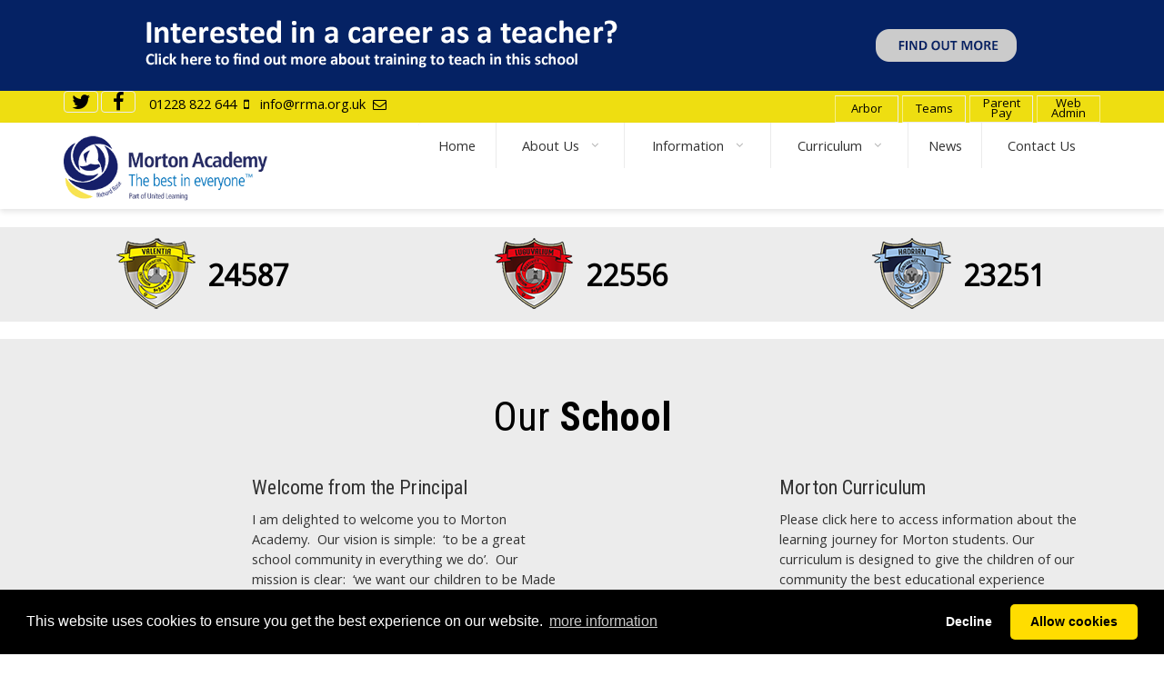

--- FILE ---
content_type: text/html; charset=utf-8
request_url: https://www.rrma.org.uk/
body_size: 76529
content:
<!DOCTYPE html>
<html  lang="en-GB">
<head id="Head"><meta content="text/html; charset=UTF-8" http-equiv="Content-Type" />
<meta name="REVISIT-AFTER" content="1 DAYS" />
<meta name="RATING" content="GENERAL" />
<meta name="RESOURCE-TYPE" content="DOCUMENT" />
<meta content="text/javascript" http-equiv="Content-Script-Type" />
<meta content="text/css" http-equiv="Content-Style-Type" />
<link rel="stylesheet" href="https://use.fontawesome.com/releases/v5.7.2/css/all.css" integrity="sha384-fnmOCqbTlWIlj8LyTjo7mOUStjsKC4pOpQbqyi7RrhN7udi9RwhKkMHpvLbHG9Sr" crossorigin="anonymous">
<title>
	Richard Rose Morton Academy > Home
</title><meta id="MetaRobots" name="ROBOTS" content="INDEX, FOLLOW" /><link href="/Resources/Shared/stylesheets/dnndefault/7.0.0/default.css?cdv=406" type="text/css" rel="stylesheet"/><link href="/Portals/_default/skins/dnntheme1/css/bootstrap.min.css?cdv=406" type="text/css" rel="stylesheet"/><link href="/Portals/_default/skins/dnntheme1/css/carousel.css?cdv=406" type="text/css" rel="stylesheet"/><link href="/Portals/_default/skins/dnntheme1/css/jquery.maximage.min.css?cdv=406" type="text/css" rel="stylesheet"/><link href="/DesktopModules/OpenContent/module.css?cdv=406" type="text/css" rel="stylesheet"/><link href="/DesktopModules/RSSReader/module.css?cdv=406" type="text/css" rel="stylesheet"/><link href="/DesktopModules/AnyContent/module.css?cdv=406" type="text/css" rel="stylesheet"/><link href="/Portals/_default/skins/dnntheme1/css/font-awesome.min.css?cdv=406" type="text/css" rel="stylesheet"/><link href="/Portals/_default/skins/dnntheme1/css/jquery.bxslider.css?cdv=406" type="text/css" rel="stylesheet"/><link href="/Portals/_default/skins/dnntheme1/skin.css?cdv=406" type="text/css" rel="stylesheet"/><link href="/Portals/_default/Containers/DNNTheme1/container.css?cdv=406" type="text/css" rel="stylesheet"/><link href="/Portals/0/portal.css?cdv=406" type="text/css" rel="stylesheet"/><link href="/Portals/0/OpenContent/Templates/Bootstrap3ThumbnailsHome/Template.css?cdv=406" type="text/css" rel="stylesheet"/><link href="/desktopmodules/anycontent/resources/sweetalert.css?cdv=406" type="text/css" rel="stylesheet"/><link href="/DesktopModules/EasyDNNSocialStream/Templates/_default/Connect//Connect.css?cdv=406" type="text/css" rel="stylesheet"/><link href="/Portals/_default/skins/dnntheme1/MegaRazor/dropdown-effects/fade-down.css?cdv=406" type="text/css" rel="stylesheet"/><link href="/Portals/_default/skins/dnntheme1/MegaRazor/webslidemenu.css?cdv=406" type="text/css" rel="stylesheet"/><link href="/Portals/_default/skins/dnntheme1/MegaRazor/color-skins/white-gry.css?cdv=406" type="text/css" rel="stylesheet"/><link href="/DesktopModules/EasyDNNRotator/flowplayer/skin/minimalist.css?cdv=406" type="text/css" rel="stylesheet"/><link href="/DesktopModules/EasyDNNRotator/controls/chameleonrotator/static/common/base.css?cdv=406" type="text/css" rel="stylesheet"/><link href="/DesktopModules/EasyDNNRotator/controls/chameleonrotator/static/themes/sirius/sirius.css?cdv=406" type="text/css" rel="stylesheet"/><link href="/Portals/_default/skins/dnntheme1/Headers/MegaMenuOne.css?cdv=406" type="text/css" rel="stylesheet"/><link href="/Portals/_default/skins/dnntheme1/css/print.css?cdv=406" type="text/css" rel="stylesheet"/><script src="/DesktopModules/EasyDNNRotator/static/eds_jquery/eds_jq.js?cdv=406" type="text/javascript"></script><script src="/Resources/libraries/jQuery/03_05_01/jquery.js?cdv=406" type="text/javascript"></script><script src="/Resources/libraries/jQuery-Migrate/03_02_00/jquery-migrate.js?cdv=406" type="text/javascript"></script><script src="/Resources/libraries/jQuery-UI/01_12_01/jquery-ui.js?cdv=406" type="text/javascript"></script><link rel='SHORTCUT ICON' href='/Portals/0/rr_morton_rose_only_Bi1_icon.ico?ver=R3tYGe7UgnoPkcCr-Q-Jdw%3d%3d' type='image/x-icon' /> 	

<link rel="stylesheet" type="text/css" href="https://cdnjs.cloudflare.com/ajax/libs/cookieconsent2/3.1.1/cookieconsent.min.css" />
<script src="https://cdnjs.cloudflare.com/ajax/libs/cookieconsent2/3.1.1/cookieconsent.min.js" data-cfasync="false"></script>
<script>
window.addEventListener('load', function(){
  window.cookieconsent.initialise({
   revokeBtn: "<div class='cc-revoke'></div>",
   type: "opt-in",
   theme: "classic",
   palette: {
       popup: {
           background: "#000",
           text: "#fff"
        },
       button: {
           background: "#fd0",
           text: "#000"
        }
    },
   content: {
       link: "more information",
       href: "/terms"
    },
    onInitialise: function(status) {
      if(status == cookieconsent.status.allow) myScripts();
    },
    onStatusChange: function(status) {
      if (this.hasConsented()) myScripts();
    }
  })
});

function myScripts() {
    var newScript = document.createElement("script");
	newScript.type = "text/javascript";
	newScript.setAttribute("async", "true");
	newScript.setAttribute("src", "https://www.googletagmanager.com/gtag/js?id=G-TEX4PGTXBX");
	document.documentElement.firstChild.appendChild(newScript);
	window.dataLayer = window.dataLayer || [];
	function gtag(){dataLayer.push(arguments);}
	gtag('js', new Date());
	gtag('config', 'UA-2540023-54',{ 'anonymize_ip': true });
	gtag('config', 'G-TEX4PGTXBX',{ 'anonymize_ip': true });
}
</script>

		  <meta name="viewport" content="width=device-width, initial-scale=1.0, maximum-scale=1.0, minimum-scale=1.0, user-scalable=no, minimal-ui" /><meta name="apple-mobile-web-app-capable" content="yes" /></head>
<body id="Body">
    
    <form method="post" action="/" id="Form" enctype="multipart/form-data">
<div class="aspNetHidden">
<input type="hidden" name="__EVENTTARGET" id="__EVENTTARGET" value="" />
<input type="hidden" name="__EVENTARGUMENT" id="__EVENTARGUMENT" value="" />
<input type="hidden" name="__VIEWSTATE" id="__VIEWSTATE" value="XZ0fUKwRc967hOCpS5hOTJ+EDrWsBDkEpxetyvrnT8antXKEp3NfWAm7wjAB7K2yGAmAM6qB1x0RZvkdV/jvJt8CgfH0JH3laAy9xgQG7r+75XYlDjf0c/zpW1+u5jBRw86yEQu1cKy56rwbXxDaYi4D6bE70AwgQ/Dnp+I+JDpnMWJgL9g6QkvLz42iAWg4pVCOx/tUAYlBAFxWHqUIRbgUJuov95r8VKfM8gk9wIWQcnPoG8C4VvFrlCqxYt4F6CRBfmnz8tZvEx3jB/ZGylUDb5NRHCjyVBEJdKjjvg6EWKucZg3bmkKG4o6LcIMrB5wVI+4wRO1zsrupPXf0+ZC9xEBjqiAOyYOzUBYcxBTqOZ9WBmfJq10LaHWyiRe27nZ43eAYqc+NpY6Qain0WA5OphQ5DsmydoOcfBqq7zlfzFIHEZGovcfcUuFqYyHpNVAvTeaEXqXNsQRE/PzNrkEXMrJPePk4Jc3GGNKfm2Jjc5C4v5E1tPMD3b1/hjFKFBP1B5w/V8oL1wgAL8B2vIKyPd4bR74t7FFxp2LdqNtni0dg/RWIJ36/vwitXiBrGhm7bUBIje50XxBHJkvtvk9uHW0r8tNbJdOKN+iZ3utOQAkDV/J5gUauhZf+JidKUZO9/tMRstIKaTaninOnr5GuBKFgJ5l+RydlyaSSOZ5FlbRZeafsEjD2ZJwbnfJJCvX4O+ai/We6uthFCB6QPpwI9pGVZmLHGeONOAu1V16qTOGh6iBTcaaLHjPC/zrtwk+uCWB6k/apdUM+bAUco3keZQzdpF5ZW938oSC7f/ABhGUpMKkVNTIORYXQbuZjPu6XKBRqke9rLiy9THXDA6HqAYB8MzPnFPT57In1IkNNUGINbX+gAe0uCtovqKQy1q6p2lwjVT94zs8kIA0SAGFfPdDm/dWYZWtL96kOS9leWw2CB9uAtIQxhlcanb2J72HIS9ScASl+/C+2o3AfPQDBiPAiltDjfkWygbNC9a04RffxCsb5TQztZc8CQV7VmuefQX+z9u0zF/Hiv5QvPzB3JqjA/ecau7yP1qzDoul8I6WaaxWDYeH8wDJKtgt9cOTBizjT+7bF/uqT7Vx7agu7lC8ieo/fRtJCCweCNMH0a2aR9XGmr05hVCVCHPHTvurfAGh5bqm5OxBvZ2KYUtx0y7Fib12TD9DUdOHQJ90k/ENjtY66jXxHmTRabWln9+TQPB3QqBNaGuZ9peaPI+1CP9xBA/k2oJcI1ZT/CUrHtKPf+/MOnrS6/pCXxYFIikoUdhghl6emNufordU5BI3sJA1C2yNevDVYfxUAOMUUqZwsBcCS5m8bTDiDnKQDFxx862kc7lT/YMQoUh9YgBBUJAba+CmPfRTsAg8wjyPQccqT0X/HBP2cd51cG1QuHgh1ttE21dA0XKmLQkoKMAaFV551pBf/NlGGk+zOyAC2ovXwh4kjMaC9v4k+hDbqKQk0wsGxCIj8jKhBqu2iQu3PFGviFdKgS6Xl/KfUXwQnRTSSWZ4R6qDJhKSRSHBlZz9cHgQ2afDyW45gkuIsYGoccZ//itpOSRn83e55VpPg9AVI9XnCmUqLw87jFqs8/[base64]/[base64]/ExO6p9qNUnXE5EJ/OJYPodE3FcqQG+K7nbf3s9eYpiYklVBkEOUT+TUW/Pkua2lGX3Ld0uUV8nh17xV66ABHj0m1UIMjnidneweqnKhZ5rLRqk4Lk/N07lMVQD0FbcdE189sUG0XvgXQ3kxwhj1+wRsuHVVycMncEPUrsw/sJZurBI9qrB+mkDtArmiWKvzvsfaYqdVXXdzPQbcHFlXAhSiv71+QotHBsws7JKKeIBg9PROSrRJ8Z7yW9XacPF6xW6lbRT99Nypj/WR1tdzASt8FLRu3ixb5JXyd/+PqNtSucYC4+mLq4AFVFYWbv1DLWl0w7/BHhHonvC7cAa/GYXJVYJoBvz4Ed971coZwU8QOeQ9X4INgdUmeLn5EDn3e0DRsMe7SGQE2ZRKjnMGCKh/HddfpyV5hD87rOxs9JkMw6+OsJ6VXKl18B57nJ5KFtOGr08E1AkSZtknU8C5Trd7RNP/u2j64l77hVDZrSZaBjeTyw76zhMVLx/VADU6+HxdcXRNA5ABk75KL8PtS+sb6nGdq0jQiDuClfeexZuP3AHvRAqqqV6hr0hpcLF54f8G4N+SNzyUlMMY5qRwQxGVsg0fWqv25geD1byzLBsbUzP7Wlvose/H7RyZgWjN7VNrbAODVKLGgiPsoYB+rGCSHyhXj6l6ugR9z/Prxs+tXVk8ZfIpPrZjjGZNCxk3XkwgIPtWUPtXBPIsW1jOhP86Gzdd1joPeDSzoF9VksuYm4l+liFjAcw7hWt6ouMra7QvH/5vUHuEgJa5MgPfj8G+Pwq07ACg/jpmyFue4iG9Fu2sJiMGVSqIY3+XXEkJrCFIjFBmW/LL1CYegegZw8D24F17z5XEFAV8+yvLapjRDBtFU33kvF0v5UFiFHWDr0KcOdA0Jzh0yH1zLjHDLJ7kAGMqzvR/s0gVCmFFKa/bhZs5x7+zGYFu/Jsshpgb8KzVaeqiJsmfGMSE2cUAAH9Y1uf58RAoT8/DgsyONwrUjEwoDbM15RMfttJ2kx0Xf7F2qVaZ1n2otIltMH/MZYs/r3Vvqt/VJ1voXzE7W+fPj4cWEzUdgW7YYctJgeXEBvvHcgRceFT6MB8fJjZek1IYJZq9lnuKbC8/QP5QHZFUZT1PFVwkTE8rG2mZhz9qLWE1c6kFkSP1KHr62dHYFB3fWF5dE9R8XVRtXWVakwFNROcLDcZ8uIPPqgA/0IvkI3Azq68+kAdOaJJQ4zb6wSwQGx7cMpf4gvE4WLJxENm1mYuCg/qjWTsn0GtyJyPEjNtwqmjpyCxkH76dm6bJumty4wkEVb9cZxB8ig68kzmTaiVMINyG3/SHo94ZMdZiut5kY5TGgpBa3pJwXGdW13fLVt14EtsX726VeM2zgOyyPkU2cq0Gn5ljKxWF5CcllCBtne1l4JIV1JiTHk2BjgtIRxk7Bdl2eqbcT7nUUP00n2fXs71yGZbh5PvJkDGERJp3p1VHJyXde6yjfI/EKkYWHCxrE2giD7gxoUK3lN2ejRJ6ptQHCSWNQ4h1Q3t7CaUFUKJ9fbsfP9rt8epVWlIi2JxGilvAAwCq9p0WW33SsQmnc4WasWW++Hx/nF88EbhGXqbp//lfPvfAZew+yjjgwDbhr45wPqHfWmwqDNBOuS8x1pknbH59KiqAzNqk/v0mcQt6tt0RBvm7hqItOwBb6uRM+O5deBJrg8q62ldpflcpN4VSUoObDw8ABsTw4MhqBQxwyxKYThH6Dyo98/tRDHaz1s+QCpy+12OfxSQ6NBKobQVhwGSkxnXpKEYAS5LWKXmiZHT2Km/CpyAWk8qXkWb1txRpcHjYcfRKxw7ctZNrfHbClYu5WhzID0HWNvWw4fQVRlOQ2CYT7tpjqo1huAr0LznTfuQBrtqNIjJBepfYTAELkEBxGr2fkrcvkqqIJrX32Y1vH05G7nK3lIP5DZR3S1cVD+zsZbZlhPwaZOGHgTCCHTP0zc//49/PZmkC8nYELhzaFXyA9paVUVqZbVXp2VWYVWM+MceBziTWeb7BNu9PMSBnRMPYBg5+h/+LVLbfa2vPseQieNyIldd74QBeOY4vv1/FQuwv3BLsdmWJJhBVJeX+1vHGSP82vjp09XDeIK13+T/dBtzPzX2vKIdOcmA4HqCVoIXzvp6EvMHKO5YX+KHw9/gF2o+1Wj1Oz6kcUy5LZEeeYbZ8QpGZnlgZuuE05eF3fOGLdlQ0uFjGGSHbXT75e0+TJ8C7BOc2hqSF37o/05BmQyP2KrMcuAI3AuAWFVzVciJaryr0Y0anTHg6a+U4c8Awm5fVddU5miU2Xrh/sm/ryvaRpaVnDZDvGOeAmKyKx3qbyH6UES5brAXGcAgnSPVbqmc3eeuwM+d08yYO55a6PDFbWBzjCO9EmtxzMqROF4/WReoIPP6XWV2Wjjo0b8v12FxeTYOJM8Icw4XeXJ8vlkBfolCkxgjnBWYAfoYtC/[base64]/55Q6o3ZV8kwUvcT4wbgJuFamwR2F6mM9nK8lICsXgwtYKxONj9DUQ2h5OWJtoiQF/WKaNagPwJGJ9BOiAjqQUsXyUfjb2ozP6op3FDKDtWOzdxT8RBGh++djO20bnSbXDYTQmDqKRwXJLrKORYzEmAhFHjQZ75wH+9dZ/Kax9Rb77QGUpYZgNi3/oMF60lPVXoWxgdrox/Q0hif0QOg7hqB+43CuLI9xm908dWWFfmtXDxFwF5gxcywybMt/7pPCUyMxfEUFxYvAgp3O2YG13FJHuMc+jK4yXfFj2309yZuwbwcamqJnbFqLjYH1ylR2iilr+/9yHbIdjPfk/[base64]/uNDcnOoRTRKCThIGVh4We+opbFPthybNRSEHPMxxI2uNE70e9AX0FM+LIoHCWelZ3vmkkE9x8INxMSm45ZDeGcLs1RAvEGY0fkyN+W30UEoSYnuV1WUuNLYMlvCIJSmcDuf5MhYt424bI86ZXVVv2AqNVZMLYPU2vMZoPc1U3YEHsed5iEfWt/E6rIu+/MQgpNZvHf5uBg7KD3gFcyfrhvcF4wh8S6R2Kbzou+iumLE+S3HOSj1pNXMT1JXQRHElyN2lIJWD9ciArJ0T14DBFkdR+yTlKgIjfrjMYB3nfhyt6JcreSgQVq9R//[base64]/+oXu+853+kK9JGPCMoicf2c3lRyiBgKJF+OX832ft12GGlVco5c0DMi1RUX16jDoKq8t1JPCO/FhG7D6HSAM3l1iuNAEB4jdiwaI1w02olRNogUM4NV8WfdOwP91BlENej+SsFKi1LVs4lxJzqtOxsXpk392+hLAnXwdhbCl95dVIe+Oy89zci7F6EZSYG1IT8874Hlhs/4KneH0eSLlFCx+tgZ3jIJrscfWN3opfLb3rfbQhyrnN86lGa5rDOKENq+kwFMXqTafz2JJ08sU1dq+0WnibmZAm5tjDVpBOrWrKDL44OtO5MkedR3gz58kgIOO1xFusqRWHiWcOf7aP603OOb4ggZo2S/zDallKE4KcYaZ27IL+pgPHZgLStTx7sBGcJKKx/[base64]/FJj5e9Cd9TakCJOkHECET/[base64]//bAlttOEK/wdGdVqjFoNdZs1jq93dZ+14C3oeLr++JLGEEfejOk5Z2eBb2XiGH/vfN8ip0bSzLYgYE3xJm20z7g3EPFCyPVKMgvaD8ZAu6T2JkNzaxK4bdst5691Q4LAn7iAhnJglLKdOydLrkjEi6ZDvRXGnkxFQCPLNcgP0NibU+y7GchjiXyRx+PThMJRysn0u8JaM2HcYtQLhcX/1B0VXNB7n15EGZtQ22vgGDb1PuMobTfdB/tsSV9J3LJ28tyO9BzCa1vNjDih105uv8g2wm15YPa987bts3BP6GPORW3FMVDlEIIYYl9546jcUI2AGJnZmJe4NWwys7dTAydpdlwWbK8stw6sJ0EUvIV2jx0G/gUVih+5Fcecu9yxhXstnn9wydARBMbM6LTfdxT70rP1yqqNKvh5tuH7VDQuoaj6z7hAI2WnrOxoqAcGw5ty6w9Kri5LFA4i1VsGf5r318b17M7qKGeg+E/JpGlEQONLSI0xo+gKlQVoI3V28IQCNjEkge6ipFHLrGm48w3pNNdDs/bx/ejMnW5TIhXKrKYsCRtQW9WGLAvfvrdghbLcojMleqDWzpu5FRjSpzwmUu0sBBe2NNzTK4pTYuraMLsbUHEQkVvn6ONbCx6DxDqklvTrZydCwO8PNmNSCBvL/LIOlZRiAXYhqY2LPlyiCNwthlDTv9DetbTcKv2Lm0XUlJciwLkzBQIB2DODSZrW+wSAEBTWX3JFI/7GJOJwnqg6SxdkUPcdv0uGYkYtbHTSbdRPraszNamcZGA/ltShyxIynNpk0qHegxGzxawUQcdyyhbebk/DLgk08WTsPnFYF/5X6uJiliGKaW8haUlSapU+vFEQqOcjESm6gNASEKSgLcNG1m23SBHsLNZQ8LReXKrk7/FYzNwXYAj+/2bZ3YTdnd//UScPSv2nvVhn1uvQiKYK4GOvS0eXkVGPJRm3M9Q8jZ3Mqlz5wcav+HuMynBFM86Jf+lN9GBM0yrzP/xCXdeXYFKNRrfOzj9P0ogfPLZK8/IOL4l7cbMtbGcUVkqppxkAz8cbgMBnWFkiJtgCT5Hpgkho4YasngfH8ULOp+RZBw0qraIBotCpMBAFVsDD1pjzDMDfH29L3JplNmlH7ozL9QaTFmJ6iOOl4B0HHdsbXq/WOxoi3KPOlXWWIkONXuKF/jzG5ha/2TxSDWSTr23XmnpcEm9uKbks2BsazoR8ecILHikFRLdtzVbyNyQJ3PTl7s0lgWEig7T7BeV/YNb4zkFBIenNSJ7YeUtiqFpHrYyoc+B8iOKsvQwhSVW1YocDnfyMDW0cv51wpJOBQqaxYt/HBqDLxbEBNtYMK83ZveKQejm9jh27cXuTEDezI04vcdG/NyGWaFBDXc+3MtBuDZVo2c3loKTspDhVeq4OSyvEAbvM6duD5Dt84GhWkQKD5GPnttMKGGKzlTm0cpiPVCN5wN0heOKtgJmemX/FzSpFzUzPenUNhUJ7bamoSyseJawbtNJ0ETZEMxyIcu2GKRKdiVrlpqGqnh5kOIZBm5I3/+k6jggE92wsqmLqH912Z3QxLDoAsSOzhPQ7ucnqbsUAPRxTEH0ReXMj6Cf3YniOV+iTCumBY1o5jrCa9bu19DKHfxQwzeSiLqd+uYHg8fmYuEkIbXR3+1R9ZYWmQQ+c3nrIXXGsaBOVtcMUJpj66Yhzs4DIaUHOc4Q8JHCPCvu7no4A83n5FHqQ3JaUV/DGG+rc7zHYWRF5iq9xDpIgsspBpPNyPi4EZDJnElUfpVFtwtWJjn3Y2pIwOiD/gGtylkP8BiZQazUmN7CrbTo7ZjeTQq4FZGLUIfb1rrfhPX8bP2pWFixeKx0G4kNAEhksga1XR4AsQxX9SaxmGiI1Q2mXzJZ1b0mwm2J10wC/k6nv50fjRex6knvro+/mg9g0wkEyuDoiIw/n3bZr1ZrNIiJMC68enPHzrcGdAFbsdRs03UARXdABvnpQQLjzM0U03MbW7DM+f1wwaeC1+k8UJo7elX4V/SIH+4AISHxOHfpN1aADSCUPXPEvpZg1LwCvbH2ZlW3LUucIzqrtXShET/fNcPEVmTLV6Er90Hkw7qFzYO7VKlj6YyP69d1so//OjC7UG5Nx7i1MFgK7GS67YppuL5B/nXcG0lwGFgIdB2U6dRsvnaBPI+h6VGrAguc/S5OoVWkApNl+YqPcAzkaLp4tEBG6rLMF4Z7dRKrmq3ULkDuk4470pnNojuRT0j3C3aTiDhXKjxEmzfFAmGbXfzGvpI8B3Hot0dtyNGoxkxOGotF4DWY5TE1MB8VcXqAyFYCrt0lKEgvOb1EiWzx4PAVkCmWTS3AP7cOPrpjCGS9Mu+TzgivblR3rNUWqLJh/KOdWEINJR04eF1cySPlh3OVEwrMlap0mAy04LkEUp+dSc8452saTw5vzvVGyzZm3A0QhMP79DDrnwX+IZcVDtOvFzbGhjowHW1/HQKdBXs5i2HAuL3Eyte9pq68wvXVZuGfXY44sLEbA9FtU8H23rjnRyIE+xSUxZJWf/fZUvjpCczt2MP9HiUnSDspgES33z5gxjbYI6Xo6SlOSXNTQdj3HzwzqWzhuCqawO9sezPfwOWcKr3qB96/yH2Vj2p/xW3+n5UZmOgXNbh9L8W905XNwYlYANCj9dkXDrYPk8kJFkENrGFGkJgljjo6rAEBm290A4o4rTUW3dGuAciXy0kOcmVYN9DPgXLF+lbsrS07UGadYH9BwRr3U1iZD8O55JfAGEm9TaYmHvcBrSCQqNciy2CLJJTeXDPhsTgyKOmb/[base64]/GDDZGpiqxy4dJOn8Lf31FXo1ojDFrldhIqufMV0KbCV4v6syyd6g3To5SSuDpDkLwOfU4axzKD/BYptkvqpe18YgWr4PTf8lvRdwhe/njJZzgEuqp7bJ9mCd79MFSGm9BXoe4aXTwldZgvXAeQhB717TV6fPnoTbn3WCdyztAGoBmJu/86HKtTXa8sV4g7x3OmPgrwuoHaGSj2FXyUeoIou5zoU8YI2Dvf5ZI2L9jTXpWB1PVUDP0/hpMo++LXbV88FBa6d2VbvrOdb5BDTB3TONYaF2W82tRg74NMNJHf1OqRk9HtCrCww1XIqhiS9ggl529+JF/zf6r3XN6OjEDkG8oOsqKqyjbrZoKs6MWikbjQ173cu4W0jfubSDxUWhEzJh0S4yad2piY7pVvscLKD6MSSKerr9Y15DNpMPfFbS2B/8D7ibC9g656ck+XjvekzvOwRphOKDaSJ+uHWij5tTD4eqtPALrL5vlVuuY7psxr0a36MU6jPnGt3mAOMHvl0rL7NBp1x3qvAG7Q+QzUbu+/JbTlJshMKey0ioJQ51B3lwfoTSFWqHBUVsW4PrJaPOYwR4pLAEsXYO3azV7ipKjQOcE9P6bqCVX/A5a49aihbuTlNiqYRTVJmUEeMRBH+w19rvWJzl7fJNiT6yWg6sXeEW25JacI96SIIkhdWm38gpDepolPzK8+oZCHuBFosbJZAovrn/5UQhG5eLFTlWKCxDyZTkCB3RhGrVbRYYAfBGZUCjxOUdD78YWS6YEI6y/lNdTXi7CNA5XpirErGNVCGmz9lCdznU+yPd6SYYyi4H/4yz1U+4/X0zFTeLrrNhxF6Hz6wdz0rGdVD7I7cZZg47KIS9KFwyruWBb820weDHSMN2CX7SI4N8oUfR2NJ4lYADnraDCOv6kGwASwM7TDLHTuIm0vPfHoAH2v0Wmc/Rz10xdTNbMRn+VGb5+HR6vlmeAdI55fi+pfh6De/6SClfJfzHuMQjgft3mXnfEDn61jo3HTRFbnTTCMMS2On3adp+kcXdJd4JeUJdwEWOcLaHSqqdcvHidURKWT2oDwvic/ghigFKyUOIreDSz+epPA1NetbSQ/hJuz+g8JovRPTyO0p8WU1AHP5edi9d4i40nifxNB9Z6sq7yZ6eOSmP2U/EL2PJO7cvfsisraJxdEwMjpD0rBMW37dydM7Bv5dXEYpE5bwcBKF9zfxrLT4MbKiLeD9V79YFZBPWmq8TsOy3Czgx51BuAgqXy/+ptdC6+fhpvAm5zebbcBfpQgwVtCLRdi1ijzItEL4Vh5CD8T5MrvI53xbAx6JPwhdb0x7lR6kTmSECKDcShv61hIPfYFWUuY6z23hqegsyjA809YDzHlLyBoWOh1hWqOSXbE+ZLWaJJg7ZaYm7cx+26G6RNvI0Xe1Zt5g2Giza16C1M/k3tz4nhVRc6gsHFce7CYKmDQtqEwsCZEGL/BOA0reV4CJG1b2VXoyQ/[base64]/lVbgrjJt8rWb+bFdYElYqCBfMWjkpWjJEOHOjSfotJOcZlue5eBaZ4PC4yDWqzpB6NywUBEvSiw9oO38q8RLKCsOH3V9vRWTtrorx0Kpsr0xRQgHwnZLYu1/rxO5zZEt5jGdHCVJJX2MD0+FJE0Fj8/0Wfz+FwDanIEgqHPtTPvzsqXJR2I3b/Klq6MTo0c1Gb2k1/ElvZsqaLCEAdY5AEyvlTGdRgA/xwIXyXI4tdnSobyg/[base64]/Py/TcmYThrGKXQUJ8qUc10EVgr8Gzancg9ET0rUEnyhjPM1NbB2GiLt9kceQ29Ge492tl+4Ow+xbROLGU4tMwuQ5sWtQxgK0eICf9Gmg+GD4mehBOXNW3Jp5C+yifrx8msUNxSv63VkufzwqEDVIrZOnd/7ejnW9ZjC4x1LghRjuvHUFvcdiFsjuaunmtGgrA1xeYC2HDFtV+Vwz/P7GBwsrYU8GmLCSAdxkYyJCyfkQ3s+namz8llwSS5G0fKjiLp5IB+T+Q+obU13uuO7bv1nog06Zx8Oz/+4ZrkiXi66m4zLV2shNn/qHwOTexSYbqQERplBuUgzU4g3w4wvvo3qpN2mG1qWZGliKCVFlr/7qJmIySjRdu3jyGkDCMxZFE33ExvHknm48y7z6W3FSzCV7PLF6dx97QYRLnzhPJMHhhHKTzJPnSr/s2HLWZz/EzC5l3nFZ56EJ+c6D7reaz54y4eqjQphR9r5H15XFRgTQTyx6NHLlLLYzO8Oa6ORBghGj+kPs8qb1r7L553TX+6UnPpWvFRhzw5SGamMeHzsHX2Q54PId5lTCrv2au4JH7MygucNKEb6RkZCxrPGs+9YD3tTcCTkt8uICAwllVeyzVpO18VVFwjbbkuYqB4fK4p/QdMndXkA8OxfqUeL+VzmgMKzPU9NgpoxF4ND9B4IPKTcEvBYFHc4P8wMfPTkr6S2wYpPpfAkMTmvqZUtL+uP/QGcdsty03GK0n65u7rNK5+gmyCgIKL2HMjlIGCZ5Ij4aevOL7VlBHLEB01j1YmOcjB25Aj5x+rwiP4B0qfLEwvLrsNSuMCF8H0ttgE/VlbVJJS8Z3fZFC+E/icBf6bpDsVJAf1g0f1mliYTLK1kSheJ6P+0sWX3r/dbbNjDyXwsJXGPnWUrh6/qmTxfT3j2Ad515NE4d4Zzg+8AXvW31nFRbQaEQ7lVPzqq45F5CkSaB/C0lh3gKH8ppTZcVt2ZReKTEWwrE7O6KbDCQT5KQsnWISZFHUFKSX8LCyGWGX93pHPsVSXUBig/7ZAo0V9fPV+qbvEOCddM/vokfMBPR/7aMAwjBR+9Oz1Ue7TYQhb08Iz7nZytamQTu8QereXxljjGfYKD7SJZnWKFJBQalkDN/FuzMBbSClO5LubuFO4wxtpLS/f95H3Rn5k/lFQBi50OD9yDES8rx74pCJP5HLQz6e7Mq3BkFDBZOtI6/6hXa4I1N6GZVt9pd1OAWDPc313FxA9bz6Ck8fbqOrwDPG1GayW0Lr3i8329yVRtMC/nx67Ft/+0+n/Wdn4FaktYUTxvrQIJL6OB5E/OxInCOa6VkWJrPXePNiMHf0QPzt/mRkwX9S2aOh/GEqXYUZ/VzvhONKa+erpeqpOAPoQC2EraDpINLEHN5bFiFhZRiSoAhJIi2mGbQ/jaIh44xawVlZ1IJ2IYOzdFNnE0KsZC1+TueMW2SNGEXFwRJxNezXdaAetwMtkwlCWU81NgRtoUXjALFpnw6uFp1h9VrO6qh/5vjM0DUJgrIEMAzkYUnjMxaCnRqm99UtL0PA0VC4ZCqd/FdHEn6JOxK0AUgfsR3mET9MMxYbgtKqsm9H5Pmu9z+fojyu+R5nEyFIGvj8Yceyc9ZzyXIxJXHuj2hpW/lzkZ2MuwuaHsprPJV+nFs3Sqo8wo3Yr7mj4s6Nc/eXJvCnRBS/Eua07eUhp+SQmDK9+o5DcFfONfoyUuDSZ184jqtKVDkbL1I5CNuZ6FaUezAfl6yehUZRVCSkIWzH6FYnyprWjspYexAA5Q0v3lySR1nap2DRM/xRYezPoIVg34dEDNZhltKpLUoOjEeBGx+N4mJewQM/nhKb09BAe8/Xe3MHPSyAV1zIKkN68u9CMDjoeHoqSJbFNxX45aTq46AQ6wltO1+qeEDkqhD/GmPoWPTRUFTOGZYsEdR2qMnoSRtTHxcfRP1a2jqxbOYCnPNyLROBXWBd5SaJykS08p2Dn6SYxuFlN8chpAf9aaKW+dB0VFt5neKVSf/t8YB8mq6pYPy3G7NEsg7SQwRU54qPgDnm+5oyCZd9OCPTGzLZIRzXWQW9M4wBX03Is3K30DuLp8VGsexq0EaE87aXiORbImfNXi4Ajo2CK9f92RGwLzg4oA4HwVdzo1+eOVL2mWilaNbtj4TccV6exWH/vKIV+FAkCCBgq5QQTiEB+lb/15bZWW9R2LHUJSH76MX0gJkERTgc2xKYGASS+vjpxIUe2YGvBTj52UFNMN/JxTTfPVzLjGtzpXvXF+o/55c4Fllsdh2APNZn/cDlgEaVYp+ZBDibZNq/31Oec2uv60V1FVhBngWB2ERsvVq2BFyil/iKx1UqZ/W5z56NcMC2jaY+vQw3MGuSCeKUvXQ84BFdUr6LtcfYmyqQ2la8///854rHE9YYl6B3hFEo7Ykq3QG4pZo2SpfighKrz5EBiqRceNSWGs2V0P5Q9g3DsaxLLgsm/[base64]/TW3ZzA4KELVNSzvU4Px5fUsGmPMgIg1zrMrNkqpSmvIbe9ETvnIeSdb15WPcl1ZIeNf+V6lx70q9V562sALv2pA3TMaGBhC23KscWTBQUXUAGm1ULwCYtaFnIpDUCyRll9zd4UWhU3p8EXeGHGgJCcBpj396BFCm9UUzavdWj8X5/r+odGegmLk292P4aVYtNFmRKXrs6xUyiEHv0k1YfiZoaBceycTSf9cFE9pZZ8VlFLpPwu4qpp+wkUTpykeAnfsBWpd/bZTzZa8fTTsrqOy4+OaEr9UlfQk3Lzan66NFVrHAPmusNrA8VxrmYFqzK8ADkb3CimlZLUWQKPBER2xsO9/XTtjaiSvfoHs30gYiWXl9NOzJIjXJOsVyBcXzn57iigHBmJdq60mXhjZKEnRYp4GJULlq4xSA+fY9AR5jjlaqSOOi6OD8AfzcPLd+cG8LVS/BpYYvKI5vdwriHXGjjMV00+r2naBl7b0TaYaGxY6oPjhGmJrgcnllWzvJSj1QJK+7WVCKJLoQtYIAxhba+K4XIh5GGtULy8HaZaImk23Rtf1F/P9ePga02g3CtWLRTwnMX8ZiCabtM8ZvJsPihcc0xaiGIQa9ev826Nnta7Emf9jB+z7j8ebj+4p/CXP8kH8Vyq4XuZcgQVocb6f1rN/dJD7LQM34G9+QroctHaek4qOD1nV/Pn6iP06Dgc/1IsxwNmRYJyTfBKieSoNFvUdKAKclpoZPxoI4f6aKv0XFXRHnj5FsNF8weazIQonCCFXwyZz5JEkWXxSG1tzIhQKgj17FQVyoMEGiLke/qZ0aB2GNNWA9dj/wGKjCZgOgf9WlB2ZOEtKUJWOlNPD1QxoK9A+w7CkwIgQWzSSuO6ZW5aXyO7TLXcC3CJRTBLKsfPcr+WRrZ9fr70bCDVBlZl3Ahb1XMxx/vPpg9m4qXoEew55Zq3K+2YUaXFDvLku0BIMNCt1V/I/nn13gRhC8wUrXiea9f3f26Lq+Amp/tNKf5NXY/ST9GpoCCO+MTrux3hCFoNqbABvJNjSAzUd8hYJ2Ju3tzrfaXtrlCo68/TK6ZihRBn9jN3DC915KPEG7pZTyeOKhhum2RdmqCw3/+/q2ekZkKK9GActGjxL0e+0RY7ggDlo89sF17S7yvYfok4PSuas7Cy2RbNMPpmUCRZDpmDW3WXx23/vHCbEPUt9tBMkqAzusm4liZoVvq3nKcTMcFjbTUPkdOzpco86hNweZ43hqSqI6wcnB6eAP2k3B3dTYYEW5KTOUD6NB91k9nzE+SJV5d7Xzl2tsEAssx+qs7d1AsGrR9JNIRtDnI7CgpYVVFmcCYznnqyN/4n4jG0BBAjyQH5GynyAg0s22GGAhJhRBn/xT6ndpzcAvvjCjgN7HO1j/mqK0hyMobxpyopHRbLnx+bmDLL6BUdDK9AGhAol7V++o678FXvyZiONuiQFQNMUiFCipxyraoxQt1qdM6Yq/3vb8SSKgZIj3lCMAbnvoRIHj1Jv1YFpbK/vcyZrys40BBWglKoGOllFEXpXbpHBbnuG3XLvlE7sMN49e/Lsya/3/0QvBvsFDWR15MphBmO9BRtsBWbWAWYL/wTQgkbuCmpeLOBd0uk2AU3sgQIDi2jrFNjly/hwh+BNfJW4N+l4ezGT2C50WstcnUP9meckjbiNG2F9fMw0yPnGvewd3dtd3hz4KuBBLHwn4zm2M3gK7aQbr/HK+4J7sG/W3JeC/bg1q1caqJ/FfFPPHg6nFihhOEHZc/VUw0amrYBq4gBJoQApYvK3QVL6b+LxsA6O2kOzBZGFDdmFue9R1i0L0nDpwDvJrv4HCAIooS5K1fS+jvvlps8A0TfYWtYrmOuyx0LqNdZdEms+lJwgqAf4GR4J0U0hEsRngh8uIg+zkBFTOrX5+4UvFu2j85gwlFR0/tfLhRYgmVmjtUkXSqw51xzJHxqEcLuR9eO2PvjpW6D60wASPlwHPiCwDMZMGQnESArZtFe6/4Zk2LBzqvmJ7Kxt+RJuDGDUe/AC78DxMIVdDX/Ne7nIJerYTcrntb/FkpP7zHGp2CKJ9xjAJ/miCRfRt3QgutFdgHD/F1PUR4MZ6+G73CSryMTXVAJv/ijAYfAbAn5Vti7wFQxOPDsen6VU3TfLZ8bnizbbRnTOF7EfRedRhJnUOqpqgtJddKoJ/VZFPATtPl2hktpNu2e32JV6ytJAp8ozvul34Kt00+16gbAzghCS8KRMyjI9fEtHSyNrgvdfWJk15e7pXvVqFbUBa6YulVX1ShO8l+CadlYeNEMKqqswWUM4GZggjb5P51/mTVn8JPkWvWy+qnzTyUqA8RWGcmvXehubzYOOv/iDne7DR8yWbIHN3pOPf35jE19n/p6slCcrK++klDMXPbiGZYVBW/[base64]/+rgnIlfM7TYe+tty7kSbklYn+uO+3plG1Wmu/PT+UORidHYnZVoUwDSwdrlfVauj9Lb+ydggLym2Jp5bwtoGWHhDwcTCGYW1FfNEnzUvwDZFVctpnVeJKLTNVUfgCY6SZV+6Bs9SaiRMV4pFld/[base64]/rJe3vg48teoAwOhZ6hCHjYs2osvthWP0eQyLSQBzWRN12AVPmRy0IF0CLc/Eftreth5VNV76UupTmxv8G+SN3yOm+nR7Hwz7OKU6RioPzbybKPHVJ5uuBjv2uzk+x5wTu89sgiJcNK6o6anL5x6IUY3uBcsuGMMWFaC0rQJeLig3k8h/IV1HBVgaVmM6qAFmlnvcZZT9x7KiMfFTv68hUMCPZB6Eo6nCeuTrSde7CiMdYTT95zdA9in58j9XyfhDJQjZG2BQz+TpH4L9vTUhpEVd9N+J0CCvYwgjMIZfyksQBn+54Nc2XYuhqgpUf/vGys6fvWT+pg+9RsDmxtLvCqwpmjwCb+GaUsh+JwFAmz+pPmZv9/BXlz/DrGiW0RKsoLVC0ew0ZQ6domDx9wRL9du1fYuW9FDbwWlpeekFfasjL7rUppi6shiYiHhK8K6qEYHS7amLQsAaCbOO0Pjd77crAAarstKT3hXcTUQmI+j/LZwH7ssZ2HEbHtFF2znfIJOakDmulDFcnTgW/z98ISthO3AMhcwyHwm5pBuzlrYpuuOKFvOvY9JVHauEGwkdgdMtromxxasImSu4Br/DR51bguSU/[base64]/5HzV6T/bPQ8CltIIFBxcXtUi4Z6PN8exrI/aNy4kAzVk5qt/lcheYss8QnQ43SwAKGVkyzqMfisXMPZtGOrgN+n+pnsRfVlucsytTdpQC2EYjb5gV5Da1ywXwItA9/mVj5KpACSnn59XqFQNaIQTDdhym2cvCOsUtT8IXDYvKHtnAZmknvzAIUPLvzz6G5IIo0EAFSBuxtfJc6mET6uOnMWQ3TsxJpwWxqbYfuYrZXIPLKSufK5SuPWDChVuSa5niSwbT67eVUf8CJp2zjCWCWBs/Jecbcqtqpf9B3baQODSkmlPb5DQs28Bl4ad/VoaRtGkVlU4DFR7MXxzDmoEdVlM/lE5NhwRxfbNw+e8foEdjvpi1W7d+uYGOljQ2vB2AJWGDJ8rKMpe1xiaLOZCDV7rH/TLU2HN7A7B0GxDNl24UBIW3FcBhk+RqzSqDiiGQCTEhrk1xd+Aht5I1za1O/2MOGtwgj9Wk5HScfUbe+G5CBTDg3TEeJ7DRS+ftbgkwIZc34mobMdIHk4hhKDLaACkIlkgEeN0JdwmqIDU0H8KEAi/1o9iEXutGvWTQOVGamMBOo3cCKy0oCsU1t6Fi+XqZp21xiGy3yXvrd6+KhGWZL1ZRZf8XhPowrAErqQyLyd0TTgk5LkbAiJTRHj8LqW83OOhp9K7+zio4DpWvecXTUf2DD1zpmrIMwdYM4T35p6dCKHr4GB216PSQrcaZSEnK1JM//vfzs0m/9PrSALQzOaLiMfPIYjRqdyhZw2fOzOrgMbxrID+Vo+5CdGMeMrF3FxBo12z7drdHSwGOaM7cZPjO2pMXTk9jZj2+N/5N9KLye2y2xPrLG3kV4t1LQ5ZPsXtcjdpcPRSZ5iD8l6jXO0XcKrZJQ4Vh5CLwXx5XLNUiumCPofPsTjKG83QDoutrrOYBXKfmYFUO3J4T9lKWToqLc0iYyovNsoZoCiB5CzXSbjBf/L8hgYdySYc7w6q0Ssr9c9n6aWf0+RYjTGBe8UauTUhDI4E5XUJbih7m6T6B3iXl2bDhn1leH8rafL7asqm2oNGG6YVYR0Dh1dxuMKRbN1iLBaQ9+PVcbr8DeG2zIfV4JpH1+xPHGHvBc+vGRfmE/WlQkc6I1Fjyn8va9H7d6YVzMkwH8BW6ymc0TIdrYU6n+mKi2DyH4Eb75NkQJZsCdIW8iS3RciE+KVCVN8+6cUlzj9PuFtskDZg1WgS8fs82sHWqRHOAlqYgfEXPfHyUTlIyWAByghSEtvRIMtXClZtW/8F/[base64]/WekPmR5ao0/xeIuvDEPYKCmElKCTFHVL6b3byf26Y+ad19272gQnNruRYDPcKDdIDQcNdKAVCsFeYbDO1ZPtAMH059u8uNlNcyCp671ScmenYKWannU5LNlh2JUArLschLfdBYHK7unu7hNdIOUm+rQ68CwjAlZRNghBgxu4s1B/TEdRTfbCwyPabNrIxjSyApqGQFaOfx6JUDhgxfWwdAombQbnbHaltZUiRSlUOYVOrKoKv2k66HnT7k4H+Zw0TtEPHJXO00VNcfoNhl8Agz9247WZsJccq/+PV57jvMJ3QfiwaZlIWNaX2lteAjD/D48apuE7l9ngNWtvM7+2IWPvBxIUKKrOHPpoCuJHLRloCZXl3bNSUXhRTyOpGct5mQT0XOa5jHyasbIi72dkB36Uzwq8d2qVPoNIfMQUrO6CuwJyhF2446z2E8MAdap9wH0cA38aqEeVvtULRmPV/3lX8y7Jl6ceJf7iyFoxq5NG/RsjTTud/JrmKQ6RNx3EY1ByE76JtofjA+ueGNPQgRTMRwriGxOh/VnBT72IACGIxjYoUGR2P4v9Nl8zz+sAwU/qM6D2SgIDEZkbRldwmRs6JQ4BuhmpogA+h4z5dKLQdMzqg0fzbTRiwSpAxXrzI5QRrQTdCd1em5FCNUwl7mnMZBMHYJSwOM3MmUwGIWJIlmjVkl8Y5ysgBbbdv1wbbgaGGdorWBCv0yD2BXqBdopmSOg6AK9/JMEDvuZ3jeAFOFQYFdnvxptdRDBEu/FxOqIY2cTaW+20+NHANkb/HXa4sT/PE2ecCQhboppUzO2PXozBhzgwzp5c+N4UVpMQASqXHloyP5n5SE2/XvLE0TXTwDdo/cX5ZhaWgsM/hG729glTvROijS3O+6zAyxlipwEvJ1qzVKcxbki0m6AjH+c0cUC1ZhSu1UYOkawbDKKMo7/t5Ia9HZynfzPpOKgSdvVNoYFMp/z9Cgtor4Eq/tFdfcOcv0PmhdG1NWqTIYDJEQ7Qi/05ziNtsxs476N6My+d89Pd3pVmydtvtPQ8Wsf/7o/2IWW5vIanYLlCfwoZkRZ7Y8n4+WNc7bR6Zp2M9r+tsugZMT1WRVWvNoUwaLwQpIor2LSCjoaodApoce28CBPowK1Frr+p2Rx7AXkf2FgLs9+SArItUW8dkXe0SVjmZV5Jz/cMuS8WyoFIiiNP44I2gxfJWhKtpuaWfN4btr7BeR56HLgv++9ry8DYs7DGD8O0Eo0Qsu/Il6yoOjjbbC/WCFxhDdQLL4PYHcU6OUrsNV+UaNoIxD8jcDHQPDYsS/wO+bf6Ci9jO/M0r3uerTR450j/[base64]/dSpnLyaQqfYGiSfYixpmJa8DqYDtKtgOCDdrVuqy2CpG8x6RMSxX4jRJGNkPhkG3st143m5WxkkEojaLx16WaGjCf3b98AobsW9pGCgPRliccelGzRiIt8pEYu3oOK5kshX7YZXRlhyFCxANWMEPL786WkpQgCWZDwM0rli5csFAX4SJ3bddL4sH/KcNUA2SzGlw/KIU1zR6b7+kBqNWfMZJ2ei0t+BykXvJWhK2LzBW2RxhtSLfS2ooc6eIXcCcj3baUJw9a79zljcsembUgcLxA+yBOIHPrmenLaAJS2xTQmgC6Swn0vRYjfM0+CK00TzskV3jcnnfljUGQhUrQU6QTTu8NPhm6QG4E5BH5ik6/1ijGdmc2TzXd2ffd952Y7ehq8xDTnEDw7SpGqfi1EWP7EBwKMb9rm/xbhQ9/mfCTbg4niXWNLMlSsQUvIaphTh2SM9y6hpG0vyJ8sjeMocOARnpU2bOXQpSCiMsxDEtmJZ6LdezW9xQSThv4PJysI6Ov8bAVRLnkmKiZ+2I4GHjkxHTVK1rOeMKYjWwjikVEZlVosHHu2q7EIh5sM8BZK6XEv+DPjEj1hJyvjKITY2jo2h9yOuhWnQPbez+hgvji2/KxN/0vSYSf3boJzqrW53L192C6gZI2Jwgr35dM5cofnb4CuYSR6Dul3n9EKOPXhklQblQ7uKJlUIVsJXBecq/GPdWtkdkfJ+G2VMAS5o/KEGwcXzr28/onAPyCOvzSwRkxHHM2MV0DVOIg8zQiaQOvXCCOSol2WaCnLPlYkgOjXoq0FD57ALqwmB0NoaIELfg2O6t33PzBEudg/7+U+a9F81Zz/tDhA8drEFpVdbzroA4UErFY3wnVcvSjbQvPoyv75Gg5+5oiRrzoJFsrKOK8JpxXRZdK2sKuiXYmu1SmTfdDDy3cL5YaoUh/[base64]/XlmqxlkiVkTV0nzpeVfOqQtvILhak3VYN8euyvo6Dfudsg/of4QIP1AA1oNNZLqdcWK3vb6/[base64]/KDSBPGF5HwELSzAB5ZP0yyWD9JCcPQe7ptP0MOgsmcTX6F+cA7ft3WPSpf6HnnKUlbVQg1GxcDYoHLmJShuFCiIPsOZ5nG9LVOXlockfTKlBvQVcFCaMNtnufsLL7Pi0NcjaD1/eaF6+bKgCPQZhsoqZ0O7GNRFxXc+Kn+Mr2JcA61ONilIUC45dStNzurM24zgUkHxpU+EcHVUlFbaPDQLloJbmnxZ1+x4tRAAx4WMl1FVh7pFD3ZWbggzGCHlD32NpaU/t/b04+IejKPKZBUn9JnxSAn/I3nAmOSlUXwiWQLF/LhL0GAWwH/kX8Ybh9irtE0apWfiaA/5ybUbT8HVYr+pJEEbm4q/[base64]/BxB1CuPotLaLFKbxVsA4pBDJDjNUU0ufidAlW9vB+zziMykJko9s76tSC/FwvEQC0mHCriHE2ruSInj48/eDW6lGh/VGJpE30bJXkHmZcUa7R6JkzqjvDgbtC4+6XtIoF+w0QePVabvo7p34fYa3uHJPiXUUilYIWrcNsq/TwtzlpZ1Mx1VaoZS8fnUJxCRZ0a7wa5Eb1jkoF2/BIA4YNjtBvaepbBU2DaqAdl9xRgF/xZij6s0lq6pic1C1MLC2rwyEJtCSk23khnGSBzG/Sz5rrun5cCL06TFvwjis2i7csUS2NDANrqpjSJHPNJ7gzLq2P/BQwRAXGMhPPAtnjySVJaeBM4U0kI2OHEvCSMFZYwX23ONJUBjGiWFSW5nBdnhllvQbaHbI11hOUazHyHKmEdix1UuUdPiQR0Krci7673TJDoUr/Yx2oWubDn//aB5wRyWZW0eI+B0ecuf1712D1+tuRtEPpaKE3uKU4EXrzh4GCMXgkuO9pehGKRgrRk/2htWPQUWIVRpvprBuhhez54vj+55BjMmHjRf3rlo//hQJyfYhFhWxXwJNOrshIAbN/UnD9tENZC7TczvUIfSBrNMy4INpcC0cIKaD76FFUDWqOuX0qesTz/wWqGm+zjVtRZT8JdUg9AhpuYD4VGYiVDMabntG94qOl9PLFxJMTtG6h+njFbBXLi9H5FJshQjIlzgr/jNtPKIGn4nq87AufcPe+8U5WLsqSNnbO3kuMySBDNo1qb2tYsS/IQ4geTmeNNFqwl1CKiRocRs1b67w+BlyUt+pPG+sysUUJRaObv3Wzd6aZVTxpJS8NAut2n89r3vM++5aTbEBTDbRs7VHNHJkM+qR56itKE5OlfbdetNC+p/TzS5kziEV4HPML/vZ+V+NKPc1rNuXlcxUlLS2fvb+Wr3IzDZ9KsbiW08GICfnaUE3/8Wz6azSsHKbRyBVublyaYmuCrksxiLwpBznNjIH2vjt1pWo+SkBsPGDjqjNuWWcPVUu4+lEW8AJ+VXpVniX7kV9dVBD1Fs8BxC0m45IUklkR/hRTsNQIuFXvx6yfFOM7j/fu7n14v4XrbAzz9zwlTrywGemE70KicI0woO2eWodRn1C0jHyKhxR+16YPIr1ROKvmwLMosqSYdlESVvsllwmkhLry0RyJEvv/JYbtBraGj973u6BNzsBc3TXqgF1179IaL5XNr1MjuqD11Pcbp3jzBt428voH7CElV31UuWNjudg5r45OrQ8/6no3z/8x/Yxnz34NgSOSVW8LRn+wzCN8HJx1K0Yh1Yg1o6DqOg5+WB/V6dG224/PqG7ypB9jo+JkbM5emdKl0MDi2KRTq0v618M1cieZBEkq+m9gGOjxFv+REVctionRc2tzUztKkFCcMgMtfMxEl8FHiFapQOZ0n8UIfC6R2+TlHV0HBkRq7fPC5NH0m4RGNue3xVZevOvQ+YVlLobmlqAPiAAyG/moERaZbDcuE5VK+HBWWjJIjni/[base64]/x09+nJchrSJp7MfoBOhfZTQOj9KdcSCAa1Q0se21vs8pciMPoKns1c/OqWFJDbTq8Wy2j3WY6sWuo7yzl2A9Sp7SIiLKmbPbXYFseN+rS6IS6lkBeA0wVSD6h10fBDLkilW9Em0qIMgLoRjOq7NSJWQgiwWH6C68gXJE0CIHYN7f4jySwUjumRJYdeg15FWeiPlYzgc10/ugO7x4NEhcgf826VzpkbezoqNzxDNBjxy4ueKw5yDLXr0lSnI48q2hb/pdfMWnBkWG1dEE386gS31TBViE2+LDE95ZGTjxHBh7YG2k0OKA2xxlmQrr1SvbSvfOs0M2ZmMbabcJXeapGaB7P4HqY28dfLaCiSvbQ4gy0plK+se7zRuiHDy3bl8Fbs5XCvtOmAvvGMdrmTN0mfnA/9GeVpDD2CeW5b82YB2GHNuVoAuCsHwY+0V6EBMHCdskHTOA4cetPc/t7zePrbeySsEnhbbPFDcKx/NYtU8OGGExkkCDOluMBNsKXX5InqEeI/KmFQXKHjhinsIuUrEXOfqAsYZLzd0tsru2QTEpcN6Yts9jQWfqA7OpjBPIimR7U5SQARa3iumj8+46JIRwlcVClck5LbiDPls365aAnaTex/pNB5zuEQnNqLXk1uBbJp0sf8boju2mT2StZO42vke8uyBU/xGWwv2V8zVkd14G/Z+WsIMZY73R3+s/bmf74yxUIxdc20X4Qp7fdIpTKef9P/aQUK3JzqauAcO5h/r4Z21UzckkQCHjQIuSc3sjlspXlUb8XnIfoS4N93RlNhA1XUIqDCiy4inT4vvvwxd/FmF7NG7bfpDN8aYw+pyMJJBKOphn0Kg2Sj/mFQuNQi5EHyJAI3UL3VFawK8bPZWH2J03peeQ6ZyjivFdjc6WLhXEDjWMSmbG9D8uVlKSthH7knloRB38gsV2aRxMchMT94FZakBdzbDV+L7EKJimGAS/[base64]/[base64]/q1sHiAmRbOusUmoMdBFIfAMJ6jpDe73WnZhi+GKGrBXZqPqS0vFvVRRGLkHtG1B+Xk8OA2ih7ZGpK7JOI4butRlGsXTiT0YoE2AdbP2nWmzYffVkqKiIZb+mz2x4Gud74JpU4AtuFmi0zOAfbZXpyIQBa2syD/qXu3wL0MAJSU8HCuw9SSVOCb9yIQgN3Rnl60lc2IGGoBoliN/DxLYqi5EGJndR5B/nvbCTiQlfmN0YFpBjN2f1OtDv+4Epjuav0iNI8qIRNVpiM5sj4//sM5OjBJXFNVZm3sx+YVNnZiAeYaWYmZ0Lfo5J4duzLiDJuPhaOxmXzadAgziwHDy0AQnB7mWFtpk7/40KeFT3A+CgnrWqKWROzAUeIJUBIAgjFCcqdR/991yu/EI6LDqzMec+L6AG1qoPgWe1ucIEgv+Cec0+LVmWugqgvLwwzd1icqTq1N0vjSEFmZA0W0MAXJi2vkfJ6mhMKatugF+FgPExPADtJ1VTcNpW+Yy4Np97qnXRwcmyvB5rDikxSD65DPtws62YMC7F/Sv3y5i4s5r/r1K6vgQp7A3srLNGDTirURkf9pNZ2RIIAzriNJtFBJUIO338IhlrnzXwM6gL7LZkZAM+eCdzr/jhY3MPUTM6RXSgGpr12If58HY5Pu9madqo/+yhertimPlTGXKHgsfzIYKOKYPIR6CTyEA61y919KoVjB8I8TiGJaBl1QbEgrOLYIZiIqkyL9CnShCGtWHR45cNxWQL6o+f1IgKLWKsOGzsNhQo2RA5MkQpRwwqwrGD1q/L9L0Ym5yEBpkGv7cqWSCwL064LmnCSjWMKl3o+szXaAVG/6JH2NzeoISlt+g/4sB2uvuQe9vkfXjC1QaG2rx3Hf+y/FoREu4f0gmKFg9mm0Y3GMx22Lt1LaeRt+MBYDIDbHlcO0rsR0/UldqkZAVjOJPdrTESSiq/Iy4ORTsnFKEgBgryQYGxrIMwgdRuwtiEGGSukjDWcTIrmRv/1w5RK7hKQ5jx4cL0fxg+OgNJ+ca5plP/[base64]/[base64]/MlULNUbqB6oBHAdd8T4hn2Qnhm3AJewXOuhbIIQXs3qa5Hx5ldhEHtf/K023Z5lFUdxxLVmwXR302BbwU++XvbXLeJSvGR3qItNJ1M/4fEZ0CRmexN6l3gRdoDWp2sBh+INUdFh0i11JYh1moEt5NNGjZLcGLf2A/PaL3jkWMXDXa4SddqqmH6tUKnKnsimRs2PGJdlEwUD7yKJKutDcwqK4WoFdzrT3PN9vCx5pET3ZSLB7JgtSvgYsUnzJeYFH40Yc+Ba7Y2lZEQnBeVDNckM4D4gU5eltoL1by5Ru8YyTtXh4AcO+4Y2cYl4yHgxs1Z8PrDUPVgH/0B29KG6xmpbt1Ngc5w5bERFxijTLB6tiiumRCJ6ZrRCasiDIxJS3BZ0FlGUnnHQa8kIoQ6p4fEyK8sIdazO2DLkXNCYLTg7ijd54yfKBuVVP8+rhf1mnDfeQOOVNdHGV62aiBcT9KvlTpg5f2zml/gwR27ca0Bzn0UPARn4cGpUXtoC51DJuMxuM8eZZrc2jWv3o8/MfbQ34//V8y3lm6ie8moJs8sCexDhqgaR6iCM+nR7QpKncOxTo4OB1nW5OLSrOGkowtHeCDN+ts8JVECHQNlt9pBrQT72FwONVNGMhdjUsB7aVVh1282iQlO/GX3riYe0o1/nMio3/vM8eCKThIw7WEpMcTn4E21HwdlYZUPZdE6JrUhDs4g4bqdReNfk3TyHgC9eRTJw88lNCiQmFKKwazNmSP2GJjyDj0Fcxb/Z5XsfP05JlCCPSHL8UeQM4JaqZOAKXBOrX76ErgBtsGRYd6zbk382D3G8WYDvJavIjArYteGq/AX2il23ff2TcrJ+dZO2P6knvfND2F2fk6SYs1TFaq1uyr9ybQVk1GsMmbuIxm3HlGz9jlmKC79cV0m70Vrube6yWoiUR2ruWXNGzDvdGSy4mD/[base64]/[base64]/LTNf1ZwgN58sfMRA0waGcKF6e9D1NqPoGmsG92Aoo96S3fADCRV3H3G7DXck+Dg1fjFtI4UySxcN2XOSh4a/JW8BG6trvzm3jMIs0H2qW8DkHZbPQ7HRqqYRsq3CXXglKQhiz2keGZmOAtqkptR4kEUocQRcnlLqCrT0f3ZoIkPp7WrDAjnrCTr56qODZuhXD2nDAS9Idfyb3l+jAMRLVBLzj0EG8qMn1NpvBBNpzzJY4ahfs/BJdgM2ws02tyI51VC9LnStv/Qq0/W0yX2J8aBwMOLVTi02/rUgeVCYjzAKPO259hQ5ESTZuYgAzn+p704nMnKU3x73q3WC1SNcPxP+GZQfck+8IyfvWy+k3KGsMCaoevMZ7vEiTaYTzNxMzjhDBLzQyCa5fHSELKIyzEP3MneSwLImETr24AUHFWT4uTPNZfJUdBrhr+5WWDN4nzX5q2C439H8pxUW7MNpRcsv/Lf7n/m+jB3Ri6oLyPhghwuVE2uolUTztzajGRtZcdpQWgQaROM+n30KPBBmNqW1LKiWr+VUmF7NN9STJuVvrD4lJZYUFngAEMI2Ak6XAJrjpgLtAfy4Swl5nkdDS7xkqsOj26k1puaWlnwEN7RaB6sSHtyVx7ZQvLeikpX2ygW4myQuS2GC31B7pK3QL5/R+VD5cMoji6oQ4yzsDqFHKx0cidTVOkZrrVH9Sld1fXR9+as4DGQ8qvx9uIiU9jWfOf+ZhV/DOLpeC8DwYbXsuBQ2FdyzZhqK9XmzKU0TjYy8RaPBi3c9biceq2y6MSqh/yp2mLvQaFlXMucdSoq4fGk2Ns56ZS85rKul4HIxCIwcZtGAN2pnvs09gPfQycPX+nCApcH7QI7ISY7C0kp19BVHUeLbvcrHDuv2xYA96PbwhkspmFC25jgPrkfAbNoI8/JFMwCoHTUMoPru3q07Tt4f3XTFRI2BpgE7vAq3xONym/6eZ+E+lz+a45U2jreAHjSrC7XHKZUHlLb9xiGcYeaYjLmx5tkKFmP84W9beikSMnYwBv3njM4LUbMpI9eBzPn8O06pC56JacdTXjQ8pyV/AKdbNdJhoKBcDt3oeFhwhm9uSMQIudZyK4E9NXopgDMNjUVFxcumFSb9zNIeaTc+QdMeWzcG3V7qns+/n1prqNt4YZO9Tv7EPHWVC6dXY6btJXxVn7RCwohcJPxBWtArZQmmmbAW6H05Qff3SYDS2O8W/+yUbVCDd/dAAQb62CYCcyO61cWGIE7ckSLDecJgTLnn/jVJFvrJ+0jNqpDjSE93MwV/2yGpJs1lqXwD26FPjtVFg7whIKqynpCja4Cxov9kPZUda8Cf3vSmmMzc3SbzxrJo4gwdXSAp31kCq6J8xfb9KVgiuKnN9jYqXAtJXRN5dElV+JcGLTvqBLOGAwenONLhwqpK5OYmBT6LCdNdoD0EfHQVL10aNZmskSOOX/[base64]/HOcrVQuoa2FTC34zt/n74Y4wgKRrLoYXsERfjSb7bFM4l4vC3cMZBjcCJA7n9pQ2R10xz/vQ3OkBK0BroR/N+Uqf9RNmw6j21tV4kiqiIP4DjDnwkRHsymf8bIaNEO13Mn4UB93DBltPQABk16oPQJNwChQ3N0Ev+DWuyiA6KEW42HM/d26PxhR+wrOHoAjOFdsvkojimmk3atQpm0jPA0w72XNBV9CRarEtPmG9TRIoQN9lf/gwsW+S221nSTJUwSeMWWlGUoHLgN9DQz0ub8mB9eTJrODYlwTKJ8QGahkar45jVOPvhgpvcrQeXlfOcHCMhcCdV8vIn1IPFiiGDNTq0eD/7Y/EdyfOMH4lu0Yrg2h6ZkcFx41Vf5GVuho3NHn6E+Ei2UlqIq7GXpzLuFhGwid3tC6PcNad5e3Ua0k2LCwTOEz2zxcxSzu8hw1k4slFkEdyBJ1eaK4Mntu9O7Fln1LmIiIITbBeNlLA2b1MG3vKwjNnbreZfBK0qLwGtiF/2x8NMrlx5LNXYQE2vSj8UGoP0m/+tnq3X7JA4ISrzHPoSxBJiZnhHO+FN3GlMSS4CUhVdftBZz1Ts7IbaW1cJ3cUbVeswgs0xcKE//nZFCcVInb8K6EkTuIC+lMv/1lKkkHSaULAgFkOzUD0iKH1WD6LuhcNwBUXLxzoX7RS9KzmvwlnRxi5N/9NpBECZLo6nDLmzp3Cckq9FJa6WYfswYCQxAGcPxVuSrs87XkOeaIYSvYMmIksDHlx+bp5z5cO/0YaDcB989A+prFKeyD8SQZGtERsHPHVDARttDV+nEB69eNQoAkRsW9l91FOND+Ka+yftiGg5eaNbJf5LdYOsIwkgNl2RIOnKG/MIRFplg6G+GwlBHplKSz0ol5ppOawuImwZtkChHNm2vFLgL/IpB/U4CRmOymAIXuY8ygQxkFBZ+G+3+Ob/XX30LZ76CpmDhe7+Kn+HLq9QK4lOMlcU+XsuGex5EelXiQmYtfTOaWOB9v1MnNhD9n/HPrrJJ5THaj2qJRGJZgLITMbmU1SYZ6uYbPamTBZCyTYtZ0MLc3VfkfA790uuzRKqyJZHVJDxWsopCK+FZ8VlBg/[base64]/Www5aGiqvvSOInjg2pQc9FmOjQtlrFNPDsK4mib6eKKQJTPteyjKrDV9yCOOH8pCPEXrrBi5gVRDCsv4D6SbkeHBM3yurzUwcoKJBncVl43EsJfcQRLIadKEblGjcS7JLBC4m+tTmRsWTWrDqrcyl5H9YvpATV/O1MMTyUYg0dAjf1xkHJUZXkjpEZhyx7Gf6vYSNymeTFMa/SSQReBzhwD94bOR4+8RffKJ0RxiaFXujFc/cQVH63b73K+S0dGIsfDE9/advOsXwd+elHRXQp0Rqf/hJ2k4RnTMHu3NS05j1QHfoSNbis/194cKXQo+GdYhJ2Bf3n/d3AnTJTEohSs4c2JzhhjyT9HhcuRSdPLtQeBUoyuU9WOLVcjRokPxlIL2oQ4x453VSawKqTG+SAmXDFf2CAyL9uDHG1crwvrHA2lFkKPhhvniJ1OJQ4HY57n8P+kAjgL6AqaTGpbM0cdp45e83VJfdLkBrAfrux+H7XVdSnV5+tIaVG7T7j8LZT6h//yicpuPAcRkf1KlVSIeRDRQXpZnU6TJRHXjDKOVD/YQlBW0GIpI2wDgNNQVRSAR819QbCVo5+zAszhFogkUBdI3TYGmbY7D4K75ytceQQlzg/dL0R7M47s32ELAYpPnFHBlgi6H55OrLnCEdca1sYFaGgmNxGJUwmZwGNfmQ82sILU2EM259/FIj8FbT5jowHVGu88+9etbiFZI70pNp5KyAlp49QiesNdecN6WgSnTpn2jpDPRfaCQJGMSkPXVx5D3bdpqwI9meRpQNE60Kz7SeqiUrc88FucuEaHT1SXWaUL5wXdrS8IRGmtqbf2EYNiVyulOQth49GyJk4Xo5qTgdLAQ9+zjYQmR8/JwXJLucHuKxNRyYVBqvXFAdD+/PIxvleqAYwEXbhRoFmayAHajYxGijxMUGX0m+gQ21EVpAGqRB2q/7wo2QSbirYbHNZfASEhI33HHT8qRKMUBHnXHAKnRL0LIvy/3968IGdR+/64KD3ww1ZmAuHxwIQBFCdLdj2Yjz9qWN/gbqa+zWdncj9TNHc18SSFL7CT6hNbDuRRmCe3tC+y+KxXIYCB4is84lWPvBP8MMU9E2wqiTZzF8SimkNmGNxW9FnwXrJHrVy+amyMOLAqRA3vwqvym+Wch4ov7bdQ1CbPGEoFf1Yt1cDSz8JZWqMXjtftlLB/2cDMYwawqhkP25hc2octqKcz4PtIL7ofa/WY12yAU70gZYXXlx67ZEIML8LVB19/J3Uxj+oWzBux3YA6MolHdvS7riYN8CdbX136QFZrxe97x4r1a7DujSkwx4Kaa5CxLvqF7K47juL4X1omLcOu4FBdRqf2vbubH97dAr1kWs5cNdTuggxJeqmYRkAHYBtgfB9+mV6fS9BzeSiGsilHYr5OCwsi3AsStfX4CTj4diLnkx/7dPB5rnP0F096DtypYjLqL16XimIcowE7tJPSEpSd4T7KfMyamkdjfHS50Z4WREN6wfw3I5FvksAmOutLjeS+nLtmIeyW39Y8F5cA80UVl0MtJ7PWXHPxxHIxNEPevkjMdej911VrKDtx9Q2RG5g/bqgIGQHSKy6NS1qY62ekUWkZX1QF55W6JMK3iGcsI0VYJM2GDojHWI4HkARkG/+i4+USo1McS+RoExSH8pYjku2njjliroe61jAZ335JvvmNq2URXDyiuPtMr5goeXBHuF+nS8JNhE8ebwCak1XyoNKYoqAMsCOoYWNLQV/ZMFNXfGw41I5OdrjaCLiJaTUMCpZTtXofcY/UybWf2pG637oPo6OHqQFM8JQOqY+z14viwMIwVFAmb/o2X+TBnGx/EPidXFMp6JBHRmOJz8pwlH8gMLRLh1NCvMDm8880aroZ/dgpYNG3mzoc07c58Bk5JinY7Kn5ZtICFduL5L8Y1ZJ0tJonQdSquCb9UFi61u0raHLcW0lZtR9wshu7s7phHem7F3omZgTv+dIOXujL7iDcFsNGlqW/L2g7rUiiwrQEcFjKKtEGr048uJkcPR+md6UQV+tUOzFKKf7Qxtz4tdziOUKzDMo1BmZuEUxht89ik7rZKXh41Wsd05JMQUp8jEugIfclznRHoW+lHZbpxUE+dnHj/Q9bx3+vxQNSq64VdlV+RXEf+3EAdcsT2h07Hn3iwMCsTna/[base64]/QcIaC99wNy38h8ZiVnQfHD7md1ttxTgMW5Y8EYhLVmFvI8FfMqntN9lZmhNpCnFryo4oJ27BxucsnHiYmZzqlQEv62hqDoVipK6f54IeWOYRo3YyOoa60SVPg3BGG1wn4XWMR5t1TqUm/ObYXBZbeSbWkVVH0nqM6Ra1awByMHpDd126mzkwrPNwzmEvSk8bHAWjQ9VqeSVG3vY4J/3Q5M/gsRO6sjqqIICQDnYQiM8Eb/[base64]/84rmJmb6cQo/3ZLuN5H+Ws/MQDvRDeTQFMNycDuyFWPMagydV8/9r/YeW89ThG2eyfxNI/9afRqSiT5JWi1hmgbrFkofJNyxeY2bDNza/pi4inMQSUUjzqDAuOEAsR7O1df+T7L1XSoae1ng3Tdpua+y2lGFz55Jm2/i7UTRho3T/iBqUJGwNJJ+QpOcHq1lm/l4wBKc+REUJr45mBnK98gsN91ezXqdo5JJQ/ReT1avimQjG+JBuUKKFYLcbAKhEYkDp6Q0uA95ycPLBYVzEsLX/cBl/zFoGYiUEb+XxMiKWrORkR/L6fcQod/zbdE1Jkqd8OOTpkImDxSyXS7cUf/cALQfNF7o7iykra0IK9riSXb/98Whsu26Dp5qHsNFsF61Jkiue6Zt3czNea5MFKTMmVCKxk11NdFWBq0kL+NDVTZwBV1Zbx8f2WtXCaKT4VS590kHrOfRvhsw4j1spVO+fsMZTz/bfY11cXvejF/[base64]/EHbZ1CxtS+KpLrDKZx3fvCfmyctSsxF2xcZ+XtQIWPmz/xtH/hgUc0iaGB8Xli1F3k2nMUu5D+nxNkWN9xba+O2egObxsChAPgcjMGh7gLNHFD+YYcs+sCzVniBRtjuAMV0GlyfWo/XKHf1ONH39c1NKuNktlgiXPlGHGETEJWvUn0OuNBNW5u27+CSQaKiJHQt7LfeZaAhQ69dWMXHOWX5ZQq1xzX0k4MaDWYYgpJTzJ7y/aEbgxDIBp84+95NHG2MJGg8/vI0mZWaKzUSC9Og/pfoxbNUwEjMVCXHeGGLoc4WYeBYjs5aP3/SAqWe8i9Vckg6DhkjDPqcEnYr0DP+mCmqeTLquEtrKKi5UbM+DIkKo9TA8ejcSf7GzedLbeOFl7v0ifPAF8/nh/Xm515TT1r3khtqb/[base64]/0eVL/Dk46xnE2xkoq1X3B0JW0CfMFTJ+1F4iP2oCto3BmMfiNiRdDD9rvEj7mnxbAt9AcEHyuguA0bcFbPNvcJWobGNraC4xcTF+NBty1y86l9Bk0i/RJQ3EVyO02UN6e4P3XAea+BcuDWPmNslRKuIlTlR6zM3rcu4Q5iYwO8NeGm6uFr1xulQwhJ0B/aUtiE/jVoB5oEUPmtZNFFIY75emEe29cKOoheNv7MDts0GM9eJbq6ghoBPe0W2lQqnQ60hmLgn4qUdAQ2eD6K4d3jTddBzyt4xhM0Tpm/GEsWiP/JLTqEp7SOdUOuBzat4vbzvOWNPBqLUGwuLKex1frXah70+j8L3pjSm5PR+6AYTqBxqc5IRkObiusprpeBeJeqPCoYUdEPb7VRuEM82o/XP3vFTErHsUD6NbKuX4qpACXig5VsGb97lWaHfHpLSM8DD2tLA1Dd+T3vKEc53m5I6V8dKJFRSqmvdxdQKmFJtTEKCUM/cyHCcLL7JcbCg/[base64]/S/EUN8uqxlHh1QDvkC44D7rdgXWV9JnDSkXFqUkxxbGt/7fq5tTc+kkUtHtUD5HCTVOzuhwaRxSKQpn7Q62oCqjlXkKacdCVlj7vRxHG51YFm6Bzs7ux1GTqZNsASv4/BLf27cTrusl+ef//zsNAg+SbWzZ1sI7UnhfcvBdFWpFitOWsDRlDzYv/5Akd/cLoV+tuZbqi3QuGbrr16LDH961U924R00CZmuirDatXc/FKtGC5LFG+/J+1LJr9rrh8ec4sXa6JhtLu80AC/pFGW80MbOTofc3UZPP1oRSuJ5UNtr+jcBFzG1T/dVNgKaWTlSvOQ/EZ718eA/qF7cIeo7Y6McVqDj7ctozF/zy/6q5LrX+tojtiqjNZjGBJAVV/MSCCHc3nu2CD5acB1NC8H4nhnE8ctuEB8gaSB/CFuy96z6ac3cgtzY4FHUzz+nwa/1U689heg6TCFPaALyQwhCaatLWskkd51GLDxU/E9+ytVProhursSm8VvsKrsDjP9jtqpTHrIw4IaPjnKgfo65cKB6QsNx2rTFM8EjnFEdDbwJxV91xlViSM6PgbyoMakgY7+xqJ7vTnFiJ0Qoq/UOo1D1MxYVoxMCv69SeIMFl3gjDWxaX8blYHma+pW6HkTk1KEyN9wH2Iv7dIWA4RMX+QjOqGwmpwxHSscxEmaGoQdLECtuT2SLghiLhwiCOgIq7yzYJtA6/[base64]/OICQzh5tCNwjxIYJPE5rS6/VQSeE9wYJHq6GWyTgECKx+1BpnaWjERNnIlB6p0wkEviayJEivXrFyFjRdTjA7KOkq/NOZCfMz1aouy4ENRg/3+fbDpqsNsogo5uOeHf4rUcofVRFNgGJszdwOAgMXae81XyWRp68qUTN4FnvP+03ANBWmiMqZBwK+u7JkD1WGl0HKV6wIBHJejB7769mbvSDioluDma53G6+XMrtIZ7mGqq2K/fw+nT4yV35bfgMq48aTF19A3vqKYnmzlqV5kwqBl120GrkR9cE/w/awu2IzLnqckg7ydaA0rA0y9h/1BXnoEYP6qsYan32jDoLd/TRllsuUcZidauhdBvLOyD0EDczMetZbTZbCHvPKAlvP0kprKfHxlY2izfCYn2v8iG6EZqIHsc4MOAEHtA4FgRyLVF61Wzv8KivXVxPfR7NWJe1XqhCeH7fG1bwxyGW+Z0iV/s08+44hsRQ1g9JXVLV84dXW9zmrsa+Dl7z9xTV74IIjmV9KAECt2yn98ZLN7p/UyRbx10DErrneet/BMiDZ7lCA4qrmC26Kr9JtR7mNIE3+Nx9XuQuH6g9QKjuFLDhxREpqftL5KzJuL1l7WhnIEngeamkMlKDzarHiA+4dWoJhJpfbC5w47ketva8aRMPSRk9KPV7CQWRVdH+iEGBrJU7HIwrym33Lk/QvTR4GW/WXn57h2uRuqJxvvL39/rSCS53il6QgXaUBX1pEWcbtU+fbfkpJ7vxKptVijingIrui+RBAnWlmTeniCEdSPI+tP8G7oJLtuM6F+BqyaNpN2nhtuVtrBJ+9brZz3rv9GqA8kSUw/R2DmQDQtiAidsIXvadBKJzhwfrbcCVyaiaHcm1F0jp/3RISIaf/+1sVU+RaLxzLGFaK99iSgNP/aBsZvKY/RqUdLrshPX0ZFuNeU+zwL1NDB4PnlLCBaw1tNOIbQDbzvelKof4FxFMkg1tfjzCp56/ulVPjMdDvViJrzrFqIfmfGuvLxVgFwT1ydgbHZAteh0WoKHGl2IafFbCcpgl00284szWXWQb8o2GHyawiOm4bZ42fiHQdgIGxlKVHahHY5HBDn0BIjMP5fpFyHtq/em6HEdwRdYFKt2PlmgTzp16YvCyy228aSUlFC6wcDEXVZh8JMhh2r5IC/adi06lvElyTsFm/glu0Der6wzhl99jVCgUyT4RmWwGK70EFJ8/tzlczO3DNjYYaq6E0qgoQD0LwOw+p6O87LPU6RObA4d+PCgFHqUosU/uiZ19R8TAS6+b2fCewxV6dB0DffgAhlfTC+Q8MIbSKo7lMO84ncocijJN4gKnRwCrQS04R6g3hDABrkfablqZQEW3GwIdoMt6DchkEK6VsFPNQ+et2BCTVlFwoALf5T6xjgmSMC9H9tCUDF+d98fjXlNCqWXWtqBvbkfR3hCzhnXhDzYo/[base64]/xNJ59FXGTLyz1sIDSSzHqckUCfsBfQwaEtMfBDWajt0zHsPl5/EIYv0i+jt2T5uGGkfdVQcn+FKoYZb/kfhNPmjWFaCQ4ZnLGtZ8I7lbNVghUecXSAcksYbeMw0W4W/SclJej/+4/xJVsZmCymeV+Yf/wNqHTdhteuxKzGWRaoZtFkCQU4r4Qd7R8JUgAYPFsBXJuiXiXxzSNYsp3jIc+hkFr9n0l6RjPf7mFgnoFqrhe28aZ17yuQrP+wz102voiQOcYorGixSauJNk8p2Vj+Fk2RBMcDsLxjxnPQ74gmwYqsAiGUtytFro1/ERqw7gsOVQHBHbtkLL6TxqaCosVZ0IJVnNziFFZNyREfhsOHlyBZCvXhrThjezDnfcEewxJioHqU4UqLq0bFFsYmDGOU1w/GXMvwUGANj4VVUrgQ/A7Q1AsBlbBCyQI0fS4X63D/9taMBSY3MqNCZGKy0F3mAOvSSFrr3vEX9RAeDOShCaUGJI/0h3Hf4Eilu43etjteegwvrjZquMuPNn2LkB0q1EZdY5mRD7pdq6L1vS2scDTyiqrENvOx/aPhDRX5Z8FKYaV0gZqTI5JDGAR0UQCgasP9K+N/z6sE7dwzEm2gCGAiUzb62T0p9eqHVqNrpmvcm70UKLPgJHlKz5LBLF+xShbDBCPYgFVULWY3Mptm1wH4YcXWgoLX0993WxR53W/7F8DERCHioVhmadsgoqQcGVWGWWQFUDrXaVXaY2EuwqhYS7zeZtpkUHkv1qwo+wz0rV8j+B3NWmSjEYoQk458SRETq96EwhUUcyZyz6QQcePUYRhaTbAeGeEWpOTRWhoiJSNKtFRGfJtT2iqwpdpPeieP9N/[base64]/5wHFOy39+2iWO2Dv090oDd2p46c59pT91nF9GfuZ05ZZ7mzIte8ZJS+wuubcLzyhWWzTxRuf9VZBjtF8bCS6715gNP1PQat8jHkTtwGJbP/WolmB+bzfwiWASzDxOQElG/5rFS+CFhL9O6IIeiP/93vcYLQt3dyfX+MTRE7IDOn+8AIxc6J6BWgNdGYdUos/ab5ODywB2IJbk3LeIX3f1w/I4c61TQgtgjsBpu0DoFVPLLUSzWte7gWfQcf2xWtfGVq71LGBwhYCv9fj/0QE9Coj/Q/2GZyOB5LYCNfuJNHie74F1wKC/z6ShWUbn67K95/6K7UvG502vis9er9QPWOt5NBZjlkSZon+4at/9QOV3DH4fULJUTIgjO5zs86ffPUlrJfYXRzhOO/qyuUVhwNRENBj+YQky8lX+nd9EWNjGEl8P13LDMxKZfqQfIbX1MAZHZtYwv+NOat2ZLfPJbM6igafHvNHb+0xa09cG9h8JF/uiOV5pUmfnHGs8pHf4u6KhbgfiZag9jBvTvyZsthVRHBRngRW3tqdWI43hrQXg9UziHPP2mWPSgSlol6bhLVxXcrd3Y4tGc/KswPY17p8nJBgZS2ASfSInwjwAWpjonEoRkf8fWPo10xSOhE+P01hjOO/ddumgupP6CfkjVKyw664FGPX+vq8xcwZ5jqTZj3FYpuWZThGxfRUVfwhoEpJ2e+ioNVDi4ZukIRH5G08BBubVAeHRDQnoHkkrUAZya6cLHQrTHl/GkTvWTAJizyQikNU9JCFe6bJbA53nEKiKmI/UekGldYXvQjVlGPD225fG2Mt7eJbwaciUI4NgSD6iY4EKh+OQO1dS2gXSAT14cuVqZEBSN51cQ7mJOdBx1gGH5Mx87pyvvs9N1aVD8cuDoPo8QLkmlWjbjHAwlqQDcLHMIhV1MM14lbxu9mzpAdY8qLdgQ9kbBEOMh80taFmwda12GjcnyeP5DPibxttoXsp5+28W/RXzsLuEGFQIxnWZnEYk96xOtd1xvMH0b6+A8VGM+NVjdyApVctVBFvKQliWIRVNOTN1B2IsFSNK6jxMa6E86h81AkcRVnQycrin0RPEAWpZmFnINYJSXPtPR3QOp9D9ObEUotWFNd2KNlb/WvANVlzOmNeJKQ8KDuuSrmm4I6ZyMNkyfOv0hZtWHlb0rEjsjhGoPS3UDwfqv5uFEkA2bn234Af53kZMYv5L/1d2L4wY5MXB7pg0FznkoBbc+2h3bW61PigCsqUYmeKtDFlHjyxBBjdy9RegAvddSZJcftF0tUZiFazxfKHfPf/8uBJ/zq8CZFK1luHbbC5s7Mae1y8TXawRAFV56wsHCZEtzinpHSi3WVqZhaOz/+tyygsmhqxqmqfOK9egkeBYFCc049q8GnqakmctyyYLR2sW29cZBRvsSZLzmMIc0X+Ii7g4bHAZI16AImSNnKgUuttbkYB4l1aLEiqYo+QFwf29EuIRMFh8cKQbhISrrcjmmpMUi6BJZ4H5r93x/Ya+pDnWIruZZ9frvAQVBF8Ie/6A6NN9Gx68igWMQjKaJFUxiHRey2lICJoz0eyH2AyPWDSK4FpJCoy+XUgj5Z33NfCjJ9dXsfVEExBQg6fCYJio1pSo4bU5DBwuvE9aqnNqeSTkM9vQi/UCzIVXJeazgoDTe73Kw/ucMpYozX7q/OdMyzm30cIBYoTT1XjyYEOaHYkNSaRp8o5NVbnC1HYfbmwXcb1eWIOkr+6D9UjWV84nnmKN0xD7266iYnjLoQCs2w/DWyH5QfXQ9uN4m9fMlkTwSYLzeGEBSLBJkEII2sqmbq4vmJQY90Y0ycl9tePvKroH0VMpwdlh8D/7C4cu2Oo0a3+NsQD/3PLO9bZcoIVbM/5DgzaJVfdiLFC7SjF7KY//O640Gfl6JjCI8yLO/JXF+XesRY+g24G+A1XPsgectA6POECqRk4EuLlqjfVZJntay6Y4EM+KJ45j2PxWBgvL0rrl7rRpAYxop6gty3KfscZa4AKgxW2hIeWY/6LcZowoJsW1+iX02U6TWMz49q4OTdEolrj0MQ1z00E2LM3M1phrJYEdJ6TiRd5sFK/eku3cr2IOcf+nZEbPS8KF7EC6ASYV71wbOoFQD65fzsBfqxE7a7IXROEE8tRb37C6feQ9X0yKLl1JQ5GZBUfKqrIa1Jpe/2kycuUcHHX5JYIp32E5OdI1rDbV2Oeeom3EME7lw0M8UjM+3MWeJk3advkVJMwDWYjdHXCLp31F3PRIjCC84ZY70vWuDhrwVpvSG9tqvVyhDeiS8ekQNOzCsDun+DO8pt2O0W+jMAhlIiAz04tXbwPa8ktof/n+X7N50C+ULUIgSMp/Td0b1DQC0yL2WumDwHnq4PWa+vuBNUKeXf9MU6Pyd3Tnhb8AJ2S9/NM0OKxrZsVZQ4PW2AM/w17t3OBh8zt1Fl6L3xdy8d/FiLXXKDgLlfp5wymEC83wozwGLFTpvpjTZ4Rayj/0mcSDV9SPFKKrcRucsUBa9q9lH8T8s9iOizz6Bthrxp7fnvsnR3vbmYBPlvBT0ESYOI7MemxNd9ePdCYNLDBjUkgKXgSekopURPwfFB/pQMF4sC14fNaBhS/zkz9NDC7eZeml3yHPFZalrPuxR7cJthSAWICiaHNfZX4PgJ+8PzGJTFvPZmmq2qQUOzOjt/YxzVycjWU7D1MAgfH5g/wQXHP36HQDPazO8Cjab3orNh6u2X9Goz68OVsBvMwliSiKpSC7HhWnjD2HbbnQlqk7Poeje0+NfSIqc0+UmXtfymIj5iNO5wLqGBghVQBRECXR/p1x0/Bp3GrSwqeSzLf6z7eBpV+9jOLkvjlgkUtYps1Cq3GT3DWm0VgubGf7hZXD8NsHQoT7ZFXA1syU85ppg6n4FJ0QrlgTTGx0SD9hTDPfDzfGFzBVBM7dkMMU3nSYn2c/ZaP6gUSlZUIN9ROrkHcmr5hIk325ZxKoRqfhdEmsruyXE5EMd+7B0uP34/[base64]/k8diO5yZvom9wGEV1PrrBemId+SuMe+HbbHvqSqPwqRk0/fniHyGGcXM2kDDu1T6rp+1e+KuDBHaRSThUjdw96fnMOLDR0NQy1SOdaLuY6HeZ0Cz2CDm0SUuX4e4m6IL7Nb5RT8jH5MRuw3kfmSWoOHEKxhjza7C4E/QHyZs7pg1k2yfCGDRur+GG7PgCoacKMrX1O3v/rMBrgVRilNR/UTCgHRwrKkH/E1DH9EU9IQsj1FW0bz7D923R5t94VhmdgftZ0SI91KoZ5N7ESrYNh0cNyMutHfPDtkAHjG8HiQfaKewzS8Z9mt0mixNAaFXisuIi7aovWUp8qjVL62Q0EXcOIMeuWDV0w5i4yIDwX8gypPVermYi57UY0mAyTPX8i+z6LnEk0rEjoeifwkj/JTgYdQ1NZTAa1H/+ciJ0PEgsYu/4tpAEXwMfXL0TSXutAdsM0Och+5lFck0u0k2Jg6zF0ry85uJn4lRFTlExOjurKlHyoBrFFl4KTKZO+BnO93gD20VktJ8s/W9178XKn2YeZ+rnTDFYucpK3NA7+Upp5jZi7IilgySdxGXf1n/J9aen07AhLqpmb4vNIm2prt8qWN/j6zUVv261mq/CGAWt7YiY50k1VoQ+MXKkkrjGEDIxLx/c/gKskX86iXH4mTBCBIaSxH7f0AUnD6BxUDlbTuITZEPAiJcyF1rdgXI95tSr7Lq9KIaYLTm6Xcb+AkkHSYja474TDoL5xPB9hf4//feqvc6yaq0UCs6/[base64]/Bre5j+CU+jBswP0o6CVTck+OpiKoEjWWVkDuCjTphsqNBSNA3BbQSS9Fu71+cE3b//+jaHV11RVbefl+Rka/NVuOb4Hh2TbRXD2UnH67mGLTegdJKEmhdCGUyJiN7ncKw8f7mXyb+i/PANe1yf6MNvjpQSWfrwneWQT86K576302sj2Mn2PQSDyuYXSMeqopb6rbcrp6T1SDNdqenZDZ3yQ==" />
</div>

<script type="text/javascript">
//<![CDATA[
var theForm = document.forms['Form'];
if (!theForm) {
    theForm = document.Form;
}
function __doPostBack(eventTarget, eventArgument) {
    if (!theForm.onsubmit || (theForm.onsubmit() != false)) {
        theForm.__EVENTTARGET.value = eventTarget;
        theForm.__EVENTARGUMENT.value = eventArgument;
        theForm.submit();
    }
}
//]]>
</script>


<script src="/WebResource.axd?d=pynGkmcFUV0s8_eJt4DgvsZgD2ToznuLfDurYQPXYh5uAznKA8bsAOxLc7A1&amp;t=638901572248157332" type="text/javascript"></script>


<script src="//apis.google.com/js/plusone.js" type="text/javascript"></script>
<script type="text/javascript">
//<![CDATA[
var __cultureInfo = {"name":"en-GB","numberFormat":{"CurrencyDecimalDigits":2,"CurrencyDecimalSeparator":".","IsReadOnly":false,"CurrencyGroupSizes":[3],"NumberGroupSizes":[3],"PercentGroupSizes":[3],"CurrencyGroupSeparator":",","CurrencySymbol":"£","NaNSymbol":"NaN","CurrencyNegativePattern":1,"NumberNegativePattern":1,"PercentPositivePattern":1,"PercentNegativePattern":1,"NegativeInfinitySymbol":"-∞","NegativeSign":"-","NumberDecimalDigits":2,"NumberDecimalSeparator":".","NumberGroupSeparator":",","CurrencyPositivePattern":0,"PositiveInfinitySymbol":"∞","PositiveSign":"+","PercentDecimalDigits":2,"PercentDecimalSeparator":".","PercentGroupSeparator":",","PercentSymbol":"%","PerMilleSymbol":"‰","NativeDigits":["0","1","2","3","4","5","6","7","8","9"],"DigitSubstitution":1},"dateTimeFormat":{"AMDesignator":"AM","Calendar":{"MinSupportedDateTime":"\/Date(-62135596800000)\/","MaxSupportedDateTime":"\/Date(253402300799999)\/","AlgorithmType":1,"CalendarType":1,"Eras":[1],"TwoDigitYearMax":2029,"IsReadOnly":false},"DateSeparator":"/","FirstDayOfWeek":1,"CalendarWeekRule":2,"FullDateTimePattern":"dd MMMM yyyy HH:mm:ss","LongDatePattern":"dd MMMM yyyy","LongTimePattern":"HH:mm:ss","MonthDayPattern":"d MMMM","PMDesignator":"PM","RFC1123Pattern":"ddd, dd MMM yyyy HH\u0027:\u0027mm\u0027:\u0027ss \u0027GMT\u0027","ShortDatePattern":"dd/MM/yyyy","ShortTimePattern":"HH:mm","SortableDateTimePattern":"yyyy\u0027-\u0027MM\u0027-\u0027dd\u0027T\u0027HH\u0027:\u0027mm\u0027:\u0027ss","TimeSeparator":":","UniversalSortableDateTimePattern":"yyyy\u0027-\u0027MM\u0027-\u0027dd HH\u0027:\u0027mm\u0027:\u0027ss\u0027Z\u0027","YearMonthPattern":"MMMM yyyy","AbbreviatedDayNames":["Sun","Mon","Tue","Wed","Thu","Fri","Sat"],"ShortestDayNames":["Su","Mo","Tu","We","Th","Fr","Sa"],"DayNames":["Sunday","Monday","Tuesday","Wednesday","Thursday","Friday","Saturday"],"AbbreviatedMonthNames":["Jan","Feb","Mar","Apr","May","Jun","Jul","Aug","Sep","Oct","Nov","Dec",""],"MonthNames":["January","February","March","April","May","June","July","August","September","October","November","December",""],"IsReadOnly":false,"NativeCalendarName":"Gregorian Calendar","AbbreviatedMonthGenitiveNames":["Jan","Feb","Mar","Apr","May","Jun","Jul","Aug","Sep","Oct","Nov","Dec",""],"MonthGenitiveNames":["January","February","March","April","May","June","July","August","September","October","November","December",""]},"eras":[1,"A.D.",null,0]};//]]>
</script>

<script src="/ScriptResource.axd?d=NJmAwtEo3IpDHumkb-JPs2mFk4t_36EBi7NLnDL2CEvTbiPpDJEr_K1EchEK3SOvDZknL2f3sNvcFA2Juo-0EwvjS1N9Wa4b1-8d9A8SF1K7UQ4Gy84PXzhczZZWOuqrh1b__g2&amp;t=5c0e0825" type="text/javascript"></script>
<script src="/ScriptResource.axd?d=dwY9oWetJoIFRONgTcOzvn1KYbUWe8CLs6nT01OSPCPWSo9eDim8o3R6d0KQb64w46tgTAvykDcCDq2cqKUIgJmAXV9fGQM0n56nTaSSeA5gaowhxYLp9Jr0KxCJBlijma8q4yDk3RKmAGBX0&amp;t=5c0e0825" type="text/javascript"></script>
<div class="aspNetHidden">

	<input type="hidden" name="__VIEWSTATEGENERATOR" id="__VIEWSTATEGENERATOR" value="CA0B0334" />
	<input type="hidden" name="__VIEWSTATEENCRYPTED" id="__VIEWSTATEENCRYPTED" value="" />
	<input type="hidden" name="__EVENTVALIDATION" id="__EVENTVALIDATION" value="Y5bPtMtB/7B4G594M/qrcYN94KqaqfWwY5AfIlhwB0ev+C4v75pjcH/Jrr+T+qPuZKg+HvqaB3Cm0oIvWSbDbNg+JR1j29yR2ncXcJMTOPKu9LPU" />
</div><script src="/js/dnn.modalpopup.js?cdv=406" type="text/javascript"></script><script src="/desktopmodules/anycontent/resources/jquery.serializejson.min.js?cdv=406" type="text/javascript"></script><script src="/desktopmodules/anycontent/resources/validator.min.js?cdv=406" type="text/javascript"></script><script src="/desktopmodules/anycontent/resources/sweetalert.min.js?cdv=406" type="text/javascript"></script><script src="/js/dnncore.js?cdv=406" type="text/javascript"></script><script src="/DesktopModules/OpenContent/js/opencontent.js?cdv=406" type="text/javascript"></script><script src="/Portals/0/OpenContent/Templates/Bootstrap3ThumbnailsHome/jquery.matchHeight-min.js?cdv=406" type="text/javascript"></script><script src="/DesktopModules/EasyDNNSocialStream/Assets/JS/View/isotope.pkgd.min.js?cdv=406" type="text/javascript"></script><script src="/DesktopModules/EasyDNNRotator/js/jquery.mousewheel.min.js?cdv=406" type="text/javascript"></script><script src="/DesktopModules/EasyDNNSocialStream/Assets/JS/View/imagesLoaded_3.1.4.min.js?cdv=406" type="text/javascript"></script><script src="/DesktopModules/EasyDNNRotator/controls/chameleonrotator/static/js/eds2_2.tinyscrollbar.min.js?cdv=406" type="text/javascript"></script><script src="/DesktopModules/EasyDNNSocialStream/Assets/JS/View/EDSSocialStream.js?cdv=406" type="text/javascript"></script><script src="/DesktopModules/EasyDNNRotator/flowplayer/flowplayer_2.2.min.js?cdv=406" type="text/javascript"></script><script src="/DesktopModules/EasyDNNRotator/controls/chameleonrotator/static/js/eds2_2.chameleonSlider_2.1.min.js?cdv=406" type="text/javascript"></script>
<script type="text/javascript">
//<![CDATA[
Sys.WebForms.PageRequestManager._initialize('ScriptManager', 'Form', [], [], [], 90, '');
//]]>
</script>

        
        
        

<!--CDF(Css|/Portals/_default/skins/dnntheme1/css/bootstrap.min.css?cdv=406|DnnPageHeaderProvider|7)-->
<!--CDF(Css|/Portals/_default/skins/dnntheme1/css/carousel.css?cdv=406|DnnPageHeaderProvider|8)-->
<!--CDF(Css|/Portals/_default/skins/dnntheme1/css/jquery.maximage.min.css?cdv=406|DnnPageHeaderProvider|9)-->
<!--CDF(Css|/Portals/_default/skins/dnntheme1/css/font-awesome.min.css?cdv=406|DnnPageHeaderProvider|13)-->
<!--CDF(Css|/Portals/_default/skins/dnntheme1/css/jquery.bxslider.css?cdv=406|DnnPageHeaderProvider|14)-->
<!--CDF(Css|/Portals/_default/skins/dnntheme1/css/print.css?cdv=406|DnnPageHeaderProvider|1500)-->
<!--CDF(Javascript|/Portals/_default/skins/dnntheme1/js/bootstrap.js?cdv=406|DnnFormBottomProvider|100)-->
<!--CDF(Javascript|/Portals/_default/skins/dnntheme1/js/administration.js?cdv=406|DnnFormBottomProvider|100)-->
<!--CDF(Javascript|/Portals/_default/skins/dnntheme1/js/jquery.maximage.min.js?cdv=406|DnnFormBottomProvider|12)-->
<!--CDF(Javascript|/Portals/_default/skins/dnntheme1/js/jquery.cycle.all.min.js?cdv=406|DnnFormBottomProvider|11)-->
<!--CDF(Javascript|/Portals/_default/skins/dnntheme1/js/DNNTheme1.functions.js?cdv=406|DnnFormBottomProvider|200)-->
<!--CDF(Javascript|/Portals/_default/skins/dnntheme1/js/jquery.bxslider.min.js?cdv=406|DnnFormBottomProvider|203)-->
<!--CDF(Javascript|/Portals/_default/skins/dnntheme1/js/parallax.min.js?cdv=406|DnnFormBottomProvider|204)-->

<a href="/teachertraining" id="ulbanner" style="background-color:#052264;">
<div id="ulbannercontent">
</div>
</a>
<style>
#ulbanner {
height:0;display:block;text-align:center;overflow:hidden;position:fixed;left:0;right:0;top:0;z-index:9999999;
}
@keyframes myAnim {
	0% {
		height: 100px;
	}
	100% {
		height: 0px;
	}
}
@keyframes bodyAnim {
	0% {
		padding-top: 100px;
	}
	100% {
		padding-top: 0px;
	}
}
@keyframes fixedHeaderAnim {
	0% {
		top: 100px;
	}
	100% {
		top: 0px;
	}
}
</style>
<script>
var cookiename = getULBannerCookie("ulbanner");
if (cookiename != "viewed") {
	$.ajax('https://shared.unitedlearningblogs.org.uk/api/2sxc/app/Banner/data/Banner/493').then(data => {
		if(data.IsActive == true) {
			var isMobile = false;
			if(/(android|bb\d+|meego).+mobile|avantgo|bada\/|blackberry|blazer|compal|elaine|fennec|hiptop|iemobile|ip(hone|od)|ipad|iris|kindle|Android|Silk|lge |maemo|midp|mmp|netfront|opera m(ob|in)i|palm( os)?|phone|p(ixi|re)\/|plucker|pocket|psp|series(4|6)0|symbian|treo|up\.(browser|link)|vodafone|wap|windows (ce|phone)|xda|xiino/i.test(navigator.userAgent) 
		|| /1207|6310|6590|3gso|4thp|50[1-6]i|770s|802s|a wa|abac|ac(er|oo|s\-)|ai(ko|rn)|al(av|ca|co)|amoi|an(ex|ny|yw)|aptu|ar(ch|go)|as(te|us)|attw|au(di|\-m|r |s )|avan|be(ck|ll|nq)|bi(lb|rd)|bl(ac|az)|br(e|v)w|bumb|bw\-(n|u)|c55\/|capi|ccwa|cdm\-|cell|chtm|cldc|cmd\-|co(mp|nd)|craw|da(it|ll|ng)|dbte|dc\-s|devi|dica|dmob|do(c|p)o|ds(12|\-d)|el(49|ai)|em(l2|ul)|er(ic|k0)|esl8|ez([4-7]0|os|wa|ze)|fetc|fly(\-|_)|g1 u|g560|gene|gf\-5|g\-mo|go(\.w|od)|gr(ad|un)|haie|hcit|hd\-(m|p|t)|hei\-|hi(pt|ta)|hp( i|ip)|hs\-c|ht(c(\-| |_|a|g|p|s|t)|tp)|hu(aw|tc)|i\-(20|go|ma)|i230|iac( |\-|\/)|ibro|idea|ig01|ikom|im1k|inno|ipaq|iris|ja(t|v)a|jbro|jemu|jigs|kddi|keji|kgt( |\/)|klon|kpt |kwc\-|kyo(c|k)|le(no|xi)|lg( g|\/(k|l|u)|50|54|\-[a-w])|libw|lynx|m1\-w|m3ga|m50\/|ma(te|ui|xo)|mc(01|21|ca)|m\-cr|me(rc|ri)|mi(o8|oa|ts)|mmef|mo(01|02|bi|de|do|t(\-| |o|v)|zz)|mt(50|p1|v )|mwbp|mywa|n10[0-2]|n20[2-3]|n30(0|2)|n50(0|2|5)|n7(0(0|1)|10)|ne((c|m)\-|on|tf|wf|wg|wt)|nok(6|i)|nzph|o2im|op(ti|wv)|oran|owg1|p800|pan(a|d|t)|pdxg|pg(13|\-([1-8]|c))|phil|pire|pl(ay|uc)|pn\-2|po(ck|rt|se)|prox|psio|pt\-g|qa\-a|qc(07|12|21|32|60|\-[2-7]|i\-)|qtek|r380|r600|raks|rim9|ro(ve|zo)|s55\/|sa(ge|ma|mm|ms|ny|va)|sc(01|h\-|oo|p\-)|sdk\/|se(c(\-|0|1)|47|mc|nd|ri)|sgh\-|shar|sie(\-|m)|sk\-0|sl(45|id)|sm(al|ar|b3|it|t5)|so(ft|ny)|sp(01|h\-|v\-|v )|sy(01|mb)|t2(18|50)|t6(00|10|18)|ta(gt|lk)|tcl\-|tdg\-|tel(i|m)|tim\-|t\-mo|to(pl|sh)|ts(70|m\-|m3|m5)|tx\-9|up(\.b|g1|si)|utst|v400|v750|veri|vi(rg|te)|vk(40|5[0-3]|\-v)|vm40|voda|vulc|vx(52|53|60|61|70|80|81|83|85|98)|w3c(\-| )|webc|whit|wi(g |nc|nw)|wmlb|wonu|x700|yas\-|your|zeto|zte\-/i.test(navigator.userAgent.substr(0,4))) { 
				isMobile = true;
			}
			if(isMobile) {
				$('#ulbannercontent').append('<img src="https://shared.unitedlearningblogs.org.uk' + data.MobileImage + '" style="max-width:100%;" alt="' + data.Title + '" />');
				$('#ulbanner').attr('href',data.Link);
				$('body').css('padding-top','100px');
				$('body').css('animation','bodyAnim 2s ease 10s 1 normal forwards');
				$('#ulbanner').css('height','100px');
				$('#ulbanner').css('animation','myAnim 2s ease 10s 1 normal forwards');
			} else {
				$('#ulbannercontent').append('<img src="https://shared.unitedlearningblogs.org.uk' + data.Image + '" style="max-width:100%;" alt="' + data.Title + '" />');
				$('#ulbanner').attr('href',data.Link);
				$('#ulbanner').css('height','100px');
				$('#ulbanner').css('animation','myAnim 2s ease 10s 1 normal forwards');
				$('body').css('padding-top','100px');
				$('body').css('animation','bodyAnim 2s ease 10s 1 normal forwards');
				$('.fixedHeader').css('top','100px');
				$('.fixedHeader').css('animation','fixedHeaderAnim 2s ease 10s 1 normal forwards');
			}
		}
	})
	document.cookie = "ulbanner=viewed; expires=0; path=/";
}
function getULBannerCookie(cname) {
    var name = cname + "=";
    var ca = document.cookie.split(';');
    for (var i = 0; i < ca.length; i++) {
        var c = ca[i];
        while (c.charAt(0) == ' ') c = c.substring(1);
        if (c.indexOf(name) != -1) return c.substring(name.length, c.length);
    }
    return "";
}
</script>


<!-- dynamically add content -->
<link rel="stylesheet" type="text/css" href="/Portals/_default/skins/dnntheme1/css/dynamic.ashx?tabId=348&portalId=0&parentIds=348" />
<!--CDF(Css|/Portals/_default/skins/dnntheme1/Headers/MegaMenuOne.css?cdv=406|DnnPageHeaderProvider|1500)-->
<div class="fixedHeader">
    <div class="topbar">
        <div class="container">
            <div class="row">
                <div class="col-md-12" style="text-align:left;">
                    <div class="hidden-xs">
<div class="socialIcons"><a style="color: #000;" href="https://twitter.com/morton_academy" target="_blank"><em class="fa fa-twitter"></em></a><a style="color: #000;" href="https://www.facebook.com/TRRMA" target="_blank"><em class="fa fa-facebook"></em> </a>&nbsp;&nbsp;
 01228 822 644&nbsp;&nbsp;<em class="fa fa-mobile-phone"></em>
&nbsp;&nbsp;info@rrma.org.uk&nbsp;&nbsp;<em class="fa fa-envelope-o"></em>
<div class="additionallinks">
    <a href="https://login.arbor.sc/" style="padding-top:8px;" target="_blank">Arbor</a>
<a style="padding-top: 8px" target="_blank" href="https://teams.microsoft.com">Teams</a>
<a target="_blank" href="http://www.parentpay.com">Parent<br />Pay</a>
<a href="/login">Web<br />Admin</a>
</div>
</div>
<div id="google_translate_element"></div>
<script type="text/javascript">
   function googleTranslateElementInit() {
      new google.translate.TranslateElement({pageLanguage: 'en', layout: google.translate.TranslateElement.InlineLayout.SIMPLE}, 'google_translate_element');
   } 
</script>
<script type="text/javascript" src="//translate.google.com/translate_a/element.js?cb=googleTranslateElementInit"></script>
<style>
#google_translate_element {
position: absolute;
top: 4px;
left: 400px;
}
body { position:static !important; 	min-height:100%;	top:0;}
@media (min-width: 768px) {
   .fixedHeader .socialIcons .additionallinks { display: inline; float:right; }
   .fixedHeader .socialIcons .additionallinks a {
      font-size: 13px;
      line-height: 11px;
      width: 70px;
      margin:0;
margin-top:5px;
      padding:0 2px;
      height: 30px;
-webkit-border-radius: 0;
border-radius: 0;
padding-top: 2px;
color:#000;
vertical-align:top;
   }
  .fixedHeader .socialIcons .additionallinks a:last-child {
     border-right: 1px solid rgba(255,255,255,0.5);
   }
  .fixedHeader .socialIcons .additionallinks a {
     border-left: 1px solid rgba(255,255,255,0.5);
   }
}
</style>
</div>
<style>
@media only screen and (max-device-width: 480px) {
   div.logo img {
      height: 100px;
      width: auto;
      margin-top: 5px;
   }
   div.logo { text-align: center; }
}
</style><style>
    .dnnModuleManager.dnnSortable {
        min-height: 35px !important;
    }
    .wsdownmenu-list > li > a {
        padding: 0px 4px !important;
    }
    .panel-info>.panel-heading {
        color: #333;
        background-color: #EEDE11 !important;
        border-color: #EEDE11 !important;
    }
    .panel-info {
        border-color: #EEDE11;
    }
    .panel-heading h2 { margin: 0; padding: 0; }

    /* GENERAL */
    .dnnSortable { min-height: 30px !important; }

    /* Ozone news fixes */
    .eds_news_Ozone.eds_style_predefined_blue.eds_subCollection_news.eds_templateGroup_listArticleDefault h2.edn_articleTitle a, .eds_news_Ozone.eds_style_predefined_blue.eds_subCollection_news.eds_templateGroup_listCatalogDefault h2.edn_articleTitle a {
        color: #052264 !important;
        font-family: "Trebuchet MS", helvetica, sans-serif !important; 
    }

    .eds_news_Ozone.eds_style_predefined_blue.eds_subCollection_news a {
        color: #0079bc !important;
        font-family: "Trebuchet MS", helvetica, sans-serif !important; 
    }

    .eds_news_Ozone.eds_style_predefined_blue.eds_subCollection_news .edn_article .edn_articleSubTitle {
        color: #0079bc !important;
        font-family: "Trebuchet MS", helvetica, sans-serif !important; 
    }

    .eds_news_Ozone.eds_style_predefined_blue.eds_subCollection_news.eds_templateGroup_detailsArticleDefault .edn_article.edn_articleDetails h1.edn_articleTitle, .eds_news_Ozone.eds_style_predefined_blue.eds_subCollection_news.eds_templateGroup_detailsArticleDefaultAccordion .edn_article.edn_articleDetails h1.edn_articleTitle, .eds_news_Ozone.eds_style_predefined_blue.eds_subCollection_news.eds_templateGroup_detailsArticleDefaultTabs .edn_article.edn_articleDetails h1.edn_articleTitle, .eds_news_Ozone.eds_style_predefined_blue.eds_subCollection_news.eds_templateGroup_detailsCatalogDefault .edn_article.edn_articleDetails h1.edn_articleTitle {
        color: #052264 !important;
        font-family: "Trebuchet MS", helvetica, sans-serif !important; 
    }

    .eds_news_Ozone.eds_subCollection_news .edn_article {
        margin-bottom: 25px;
        border-bottom: 1px solid #ececec;
    }
    
    #ul_tabs ul li.ui-state-active a { 
        display: block;
    }
    #ul_tabs div.ui-tabs-panel {
        margin-top: -1px;
    }

    /* Custom, iPhone Retina */ 
    @media only screen and (min-width : 320px) {
        
    }

    /* Extra Small Devices, Phones */ 
    @media only screen and (min-width : 480px) {

    }

    /* Small Devices, Tablets */
    @media only screen and (min-width : 768px) {
        .megamenu ul { margin-left: 0; }
        .wsdownmenu-list > li > a { color: black; line-height: 68px !important; }
        .wsdownmenu-list li:hover>a { background-color: #f6ee88 !important; }
        .wsdownmenu .megamenu { background-color: #f6ee88 !important; border-color: rgb(238,222,17) !important; top: 68px !important; }
        .wsdownmenu .link-list li a { background-color: transparent !important; }
        .wsdownmenu-list > li > a.depth_0.selected { background-color: rgb(238,222,17) !important; }
        .wsdownmenu-list > li > a.depth_1.selected { text-decoration: underline; }
        .wsdownmenu-list > li > a.depth_2.selected { text-decoration: underline; }
    }

    /* Medium Devices, Desktops */
    @media only screen and (min-width : 992px) {

    }

    /* Large Devices, Wide Screens */
    @media only screen and (min-width : 1200px) {
    
    }
</style>



                </div>
            </div>
        </div>
    </div>
    <div class="logoandnav">
        <div class="container">
            <div class="row">
                <div class="col-sm-4"><div class="logo"><a id="dnn_ctl11_dnnLOGO_hypLogo" title="Richard Rose Morton Academy" href="https://www.rrma.org.uk/"><img id="dnn_ctl11_dnnLOGO_imgLogo" src="/Portals/0/rrmalogo.png?ver=obXp081FBuhjx9PVweIQjQ%3d%3d" alt="Richard Rose Morton Academy" /></a></div></div>
                <div class="col-sm-8">
                    



<nav class="wsmenu clearfix">
    <label for="wsmainlinks" class="wsdownopener"><i class="fas fa-bars"></i> Menu</label>
    <input type="checkbox" id="wsmainlinks" class="wsdexpander" />
    <ul class="wsmenu-list">
            <li aria-haspopup="true">
                    <a href="https://www.rrma.org.uk/" tabid="348" class="depth_0 selected navigationfont">Home</a>
            </li>
            <li aria-haspopup="true">
                    <label for="wsmainlinks-92" class="wsdownopener-sub"></label>
                    <a href="https://www.rrma.org.uk/about-us/principals-welcome" tabid="92" class="depth_0  navigationfont">About Us <i class="wsdmdownic fa fa-angle-down"></i></a>
                    <input type="checkbox" id="wsmainlinks-92" class="wsdexpander" />
                    <div class="wsmegamenu clearfix">
                                    <ul class="col-lg-3 col-md-3 col-xs-12 link-list">
                <li><strong><a href="https://www.rrma.org.uk/about-us/principals-welcome" toplevelid="92" tabid="365" class="depth_1 "><i class="fa fa-angle-right" aria-hidden="true"></i> Principal&#39;s Welcome</a></strong></li>
            </ul>
            <ul class="col-lg-3 col-md-3 col-xs-12 link-list">
                <li><strong><a href="https://www.rrma.org.uk/about-us/character-enrichment" toplevelid="92" tabid="400" class="depth_1 "><i class="fa fa-angle-right" aria-hidden="true"></i> Character Enrichment</a></strong></li>
            </ul>
            <ul class="col-lg-3 col-md-3 col-xs-12 link-list">
                <li><strong><a href="/LinkClick.aspx?fileticket=HwDt9MFDJ7E%3d&amp;tabid=391&amp;portalid=0" toplevelid="92" tabid="391" class="depth_1 "><i class="fa fa-angle-right" aria-hidden="true"></i> Prospectus</a></strong></li>
            </ul>
            <ul class="col-lg-3 col-md-3 col-xs-12 link-list">
                <li><strong><a href="https://www.rrma.org.uk/about-us/vision-and-ethos" toplevelid="92" tabid="132" class="depth_1 "><i class="fa fa-angle-right" aria-hidden="true"></i> Vision and Ethos</a></strong></li>
            </ul>
            <ul class="col-lg-3 col-md-3 col-xs-12 link-list">
                <li><strong><a href="https://www.rrma.org.uk/about-us/education-with-character" toplevelid="92" tabid="315" class="depth_1 "><i class="fa fa-angle-right" aria-hidden="true"></i> Education with Character</a></strong></li>
            </ul>
            <ul class="col-lg-3 col-md-3 col-xs-12 link-list">
                <li><strong><a href="https://www.rrma.org.uk/about-us/staff-list" toplevelid="92" tabid="390" class="depth_1 "><i class="fa fa-angle-right" aria-hidden="true"></i> Staff List</a></strong></li>
            </ul>
            <ul class="col-lg-3 col-md-3 col-xs-12 link-list">
                <li><strong><a href="https://www.rrma.org.uk/about-us/facilities" toplevelid="92" tabid="134" class="depth_1 "><i class="fa fa-angle-right" aria-hidden="true"></i> Facilities</a></strong></li>
            </ul>
            <ul class="col-lg-3 col-md-3 col-xs-12 link-list">
                <li><strong><a href="https://www.rrma.org.uk/about-us/governance" toplevelid="92" tabid="95" class="depth_1 "><i class="fa fa-angle-right" aria-hidden="true"></i> Governance</a></strong></li>
            </ul>
            <ul class="col-lg-3 col-md-3 col-xs-12 link-list">
                <li><strong><a href="https://www.rrma.org.uk/about-us/united-learning" toplevelid="92" tabid="94" class="depth_1 "><i class="fa fa-angle-right" aria-hidden="true"></i> United Learning</a></strong></li>
            </ul>
            <ul class="col-lg-3 col-md-3 col-xs-12 link-list">
                <li><strong><a href="https://www.rrma.org.uk/about-us/teacher-training" toplevelid="92" tabid="360" class="depth_1 " target="_blank"><i class="fa fa-angle-right" aria-hidden="true"></i> Teacher Training</a></strong></li>
            </ul>
            <ul class="col-lg-3 col-md-3 col-xs-12 link-list">
                <li><strong><a href="https://www.rrma.org.uk/about-us/vacancies" toplevelid="92" tabid="319" class="depth_1 "><i class="fa fa-angle-right" aria-hidden="true"></i> Vacancies</a></strong></li>
            </ul>
            <ul class="col-lg-3 col-md-3 col-xs-12 link-list">
                <li><strong><a href="https://www.rrma.org.uk/about-us/honour-badges" toplevelid="92" tabid="1456" class="depth_1 "><i class="fa fa-angle-right" aria-hidden="true"></i> Honour Badges</a></strong></li>
            </ul>

                    </div>
            </li>
            <li aria-haspopup="true">
                    <label for="wsmainlinks-398" class="wsdownopener-sub"></label>
                    <a href="https://www.rrma.org.uk/information/the-academy-day" tabid="398" class="depth_0  navigationfont">Information <i class="wsdmdownic fa fa-angle-down"></i></a>
                    <input type="checkbox" id="wsmainlinks-398" class="wsdexpander" />
                    <div class="wsmegamenu clearfix">
                                    <ul class="col-lg-3 col-md-3 col-xs-12 link-list">
                <li><strong><a href="https://www.rrma.org.uk/information/the-academy-day" toplevelid="398" tabid="370" class="depth_1 "><i class="fa fa-angle-right" aria-hidden="true"></i> The Academy Day</a></strong></li>
            </ul>
            <ul class="col-lg-3 col-md-3 col-xs-12 link-list">
                <li><strong><a href="https://www.rrma.org.uk/information/admissions" toplevelid="398" tabid="135" class="depth_1 "><i class="fa fa-angle-right" aria-hidden="true"></i> Admissions</a></strong></li>
            </ul>
            <ul class="col-lg-3 col-md-3 col-xs-12 link-list">
                <li><strong><a href="https://www.rrma.org.uk/information/term-dates" toplevelid="398" tabid="138" class="depth_1 "><i class="fa fa-angle-right" aria-hidden="true"></i> Term Dates</a></strong></li>
            </ul>
            <ul class="col-lg-3 col-md-3 col-xs-12 link-list">
                <li><strong><a href="https://www.rrma.org.uk/information/key-dates" toplevelid="398" tabid="413" class="depth_1 "><i class="fa fa-angle-right" aria-hidden="true"></i> Key Dates</a></strong></li>
            </ul>
            <ul class="col-lg-3 col-md-3 col-xs-12 link-list">
                <li><strong><a href="https://www.rrma.org.uk/information/policies" toplevelid="398" tabid="126" class="depth_1 "><i class="fa fa-angle-right" aria-hidden="true"></i> Policies</a></strong></li>
            </ul>
            <ul class="col-lg-3 col-md-3 col-xs-12 link-list">
                <li><strong><a href="https://www.rrma.org.uk/information/ofsted" toplevelid="398" tabid="401" class="depth_1 "><i class="fa fa-angle-right" aria-hidden="true"></i> Ofsted</a></strong></li>
            </ul>
            <ul class="col-lg-3 col-md-3 col-xs-12 link-list">
                <li><strong><a href="https://www.rrma.org.uk/information/results-and-performance" toplevelid="398" tabid="392" class="depth_1 "><i class="fa fa-angle-right" aria-hidden="true"></i> Results and Performance</a></strong></li>
            </ul>
            <ul class="col-lg-3 col-md-3 col-xs-12 link-list">
                <li><strong><a href="https://www.rrma.org.uk/information/pupil-premium" toplevelid="398" tabid="402" class="depth_1 "><i class="fa fa-angle-right" aria-hidden="true"></i> Pupil Premium</a></strong></li>
            </ul>
            <ul class="col-lg-3 col-md-3 col-xs-12 link-list">
                <li><strong><a href="https://www.rrma.org.uk/information/inclusion" toplevelid="398" tabid="158" class="depth_1 "><i class="fa fa-angle-right" aria-hidden="true"></i> Inclusion</a></strong></li>
            </ul>
            <ul class="col-lg-3 col-md-3 col-xs-12 link-list">
                <li><strong><a href="https://www.rrma.org.uk/information/safeguarding-children" toplevelid="398" tabid="375" class="depth_1 "><i class="fa fa-angle-right" aria-hidden="true"></i> Safeguarding Children</a></strong></li>
            </ul>
            <ul class="col-lg-3 col-md-3 col-xs-12 link-list">
                <li><strong><a href="https://www.rrma.org.uk/information/special-educational-needs" toplevelid="398" tabid="186" class="depth_1 "><i class="fa fa-angle-right" aria-hidden="true"></i> Special Educational Needs</a></strong></li>
            </ul>
            <ul class="col-lg-3 col-md-3 col-xs-12 link-list">
                <li><strong><a href="https://www.rrma.org.uk/information/attendance" toplevelid="398" tabid="301" class="depth_1 "><i class="fa fa-angle-right" aria-hidden="true"></i> Attendance</a></strong></li>
            </ul>
            <ul class="col-lg-3 col-md-3 col-xs-12 link-list">
                <li><strong><a href="https://www.rrma.org.uk/information/uniform" toplevelid="398" tabid="136" class="depth_1 "><i class="fa fa-angle-right" aria-hidden="true"></i> Uniform</a></strong></li>
            </ul>
            <ul class="col-lg-3 col-md-3 col-xs-12 link-list">
                <li><strong><a href="https://www.rrma.org.uk/information/student-council" toplevelid="398" tabid="148" class="depth_1 "><i class="fa fa-angle-right" aria-hidden="true"></i> Student Council</a></strong></li>
            </ul>
            <ul class="col-lg-3 col-md-3 col-xs-12 link-list">
                <li><strong><a href="https://www.rrma.org.uk/information/careers-programme" toplevelid="398" tabid="416" class="depth_1 "><i class="fa fa-angle-right" aria-hidden="true"></i> Careers Programme</a></strong></li>
            </ul>
            <ul class="col-lg-3 col-md-3 col-xs-12 link-list">
                <li><strong><a href="https://www.rrma.org.uk/information/statutory-information" toplevelid="398" tabid="425" class="depth_1 "><i class="fa fa-angle-right" aria-hidden="true"></i> Statutory Information</a></strong></li>
            </ul>
            <ul class="col-lg-3 col-md-3 col-xs-12 link-list">
                <li><strong><a href="https://www.rrma.org.uk/information/transition" toplevelid="398" tabid="432" class="depth_1 "><i class="fa fa-angle-right" aria-hidden="true"></i> Transition</a></strong></li>
            </ul>
            <ul class="col-lg-3 col-md-3 col-xs-12 link-list">
                <li><strong><a href="https://www.rrma.org.uk/information/year-9-options" toplevelid="398" tabid="447" class="depth_1 "><i class="fa fa-angle-right" aria-hidden="true"></i> Year 9 Options</a></strong></li>
            </ul>
            <ul class="col-lg-3 col-md-3 col-xs-12 link-list">
                <li><strong><a href="https://www.rrma.org.uk/information/school-catering" toplevelid="398" tabid="1455" class="depth_1 "><i class="fa fa-angle-right" aria-hidden="true"></i> School Catering</a></strong></li>
            </ul>

                    </div>
            </li>
            <li aria-haspopup="true">
                    <label for="wsmainlinks-140" class="wsdownopener-sub"></label>
                    <a href="https://www.rrma.org.uk/curriculum" tabid="140" class="depth_0  navigationfont">Curriculum <i class="wsdmdownic fa fa-angle-down"></i></a>
                    <input type="checkbox" id="wsmainlinks-140" class="wsdexpander" />
                    <div class="wsmegamenu clearfix">
                                    <ul class="col-lg-3 col-md-3 col-xs-12 link-list">
                <li><strong><a href="https://www.rrma.org.uk/curriculum" toplevelid="140" tabid="444" class="depth_1 "><i class="fa fa-angle-right" aria-hidden="true"></i> Overview</a></strong></li>
            </ul>
            <ul class="col-lg-3 col-md-3 col-xs-12 link-list">
                <li><strong><a href="https://www.rrma.org.uk/curriculum/subjects" toplevelid="140" tabid="155" class="depth_1 "><i class="fa fa-angle-right" aria-hidden="true"></i> Subjects</a></strong></li>
            </ul>
            <ul class="col-lg-3 col-md-3 col-xs-12 link-list">
                <li><strong><a href="https://www.rrma.org.uk/curriculum/home-learning" toplevelid="140" tabid="445" class="depth_1 "><i class="fa fa-angle-right" aria-hidden="true"></i> Home Learning</a></strong></li>
            </ul>
            <ul class="col-lg-3 col-md-3 col-xs-12 link-list">
                <li><strong><a href="https://www.rrma.org.uk/curriculum/knowledge-organisers" toplevelid="140" tabid="442" class="depth_1 "><i class="fa fa-angle-right" aria-hidden="true"></i> Knowledge Organisers</a></strong></li>
            </ul>
            <ul class="col-lg-3 col-md-3 col-xs-12 link-list">
                <li><strong><a href="https://www.rrma.org.uk/curriculum/homework" toplevelid="140" tabid="449" class="depth_1 "><i class="fa fa-angle-right" aria-hidden="true"></i> Homework</a></strong></li>
            </ul>
            <ul class="col-lg-3 col-md-3 col-xs-12 link-list">
                <li><strong><a href="https://www.rrma.org.uk/curriculum/co-curriculum" toplevelid="140" tabid="450" class="depth_1 "><i class="fa fa-angle-right" aria-hidden="true"></i> Co-Curriculum</a></strong></li>
            </ul>

                    </div>
            </li>
            <li aria-haspopup="true">
                    <a href="https://www.rrma.org.uk/news" tabid="387" class="depth_0  navigationfont">News</a>
            </li>
            <li aria-haspopup="true">
                    <a href="https://www.rrma.org.uk/contact-us" tabid="107" class="depth_0  navigationfont">Contact Us</a>
            </li>
    </ul>
</nav>


                </div>
            </div>
        </div>
    </div>
</div>
<div class="fixedHeaderPadding"></div>



<!-- FULL TOP -->
<div class="fullwidthtopPanel">
    <div id="dnn_FullWidthTop"><div class="DnnModule DnnModule-OpenContent DnnModule-2044"><a name="2044"></a>
<div class="ContainerWrapper">
    <div class="dnnClear">       
        <div id="dnn_ctr2044_ContentPane" class="ContainerPane"><!-- Start_Module_2044 --><div id="dnn_ctr2044_ModuleContent" class="DNNModuleContent ModOpenContentC">
	





<div class="hprow" id="housepoints">
</div>
<script>
  $(document).ready(function() {
    $.ajax({
      type: "GET",
      contentType: "application/json;charset=utf-8",
      url: "/portals/0/housepoints.json",
      // url: "/API/DataExchange/Example/GetJsonFromJson?jsonfeed=https://richard-rose-morton.uk.arbor.sc/data-export/export/id/21/h/bfc1437f3eabc7d2/format/json/v/2/",
      success: function (result) {
        // add styles to page
        // var items = JSON.parse(result);
        $.each(result, function(key, val) {
          var name = val[Object.keys(val)[0]];
          var week = val[Object.keys(val)[1]];
          var term = val[Object.keys(val)[5]];
          if(name != "All")
	          $('#housepoints').append('<div class="hpcol"><div class="housepoints"><img class="houselogo" src="/portals/0/houselogos/' + name + '100.png" alt="' + name + '" /><div class="hpcounters"><div class="term counter" data-count="' + term + '" data-duration=3000>' + term + '</div></div></div></div>');
        });
        $('.counter').each(function () {
          var $this = $(this);
          console.log($this.attr('data-duration'));
          $({ Counter: 0 }).animate({ Counter: $this.attr('data-count') }, {
            duration: parseInt($this.attr('data-duration')),
            easing: 'swing',
            step: function (now) {
              $this.text(Math.ceil(now));
            }
          });
        });
      },
      error: function (xhr, status, error) {
        console.log(xhr.responseText);
      }
    });
  });
</script>
<style>
  .personabar-visible .hprow { min-height: 30px; background-color: #ececec; }
  .hprow { font-size: 0; margin: 10px 0; padding: 10px; background-color: #ececec; }
  .hpcol { width: 33%; display: inline-block; }
  #housepoints .housepoints {
    display: flex;
    flex-direction: column;
    justify-content: space-between;
    align-items: center;
    justify-content: center;
  }
  #housepoints .housepoints .houselogo {
    margin: 0 5px;
  }
  #housepoints .housepoints .hpcounters {
    justify-content: center;
    text-align: center;
  }
  #housepoints .housepoints .week {
    font-size: 32px; font-weight: bold;
   	margin-bottom: 5px;
    
  }
  #housepoints .housepoints .term {
    font-size: 32px; font-weight: bold;
  }
  @media (min-width: 768px) { 
    .hprow { padding-bottom: 0; }
    #housepoints .housepoints {
      flex-direction: row;
    }
    #housepoints .housepoints .hpcounters {
      justify-content: start;
      text-align:left;
    }
  }
</style>
</div><!-- End_Module_2044 --></div>
    </div>
</div>


</div><div class="DnnModule DnnModule-EasyDNNrotator DnnModule-774"><a name="774"></a>
<div class="ContainerWrapper">
    <div class="dnnClear">       
        <div id="dnn_ctr774_ContentPane" class="ContainerPane"><!-- Start_Module_774 --><div class=""><div id="dnn_ctr774_ModuleContent" class="DNNModuleContent ModEasyDNNrotatorC">
	<div id="774_eds_rotatorWrapper" class="eds_rotatorWrapper"><script type="text/javascript">eds3_5_jq(function ($) {$('#EDR_ChameleonSlider_774').chameleonSlider_2_1({ flowplayer_src: '/DesktopModules/EasyDNNRotator/flowplayer/flowplayer.swf', content_source: '/DesktopModules/EasyDNNRotator/ChameleonData.ashx?enablewebp=false&TabId=348', container_dimensions: { width:1, height: 0.35,w_as_ratio: true, h_as_ratio: true, height_references_width: true },autoplay: { enable: true, interval: 6000,pause_on_hover: true,autostart_video_playback: false,indicator: {display: false}},arrows: {display: true, auto_hide: true, hide_speed: 250,prev: {position: {vertical: 'top',horizontal: 'left',h_offset: 0,v_offset: 0.47,v_as_ratio: true, h_as_ratio: true}},next: {position: {vertical: 'top',horizontal: 'right',h_offset: 0,v_offset: 0.47,v_as_ratio: true, h_as_ratio: true}}},autoplay_toggle: { display: false},scrollable_boxes: { item_info: {display: true,container: {dimensions: {height: 150,width: 0.9,w_as_ratio: true, h_as_ratio: false},resize_to_content: true,show_on_hover: false,position: {vertical: 'bottom',horizontal: 'left',h_offset: 0.05,v_offset: 0.05,v_as_ratio: true, h_as_ratio: true}}}},thumbs: {display: false}, categories: {display: false},pagination: {display: false},social_buttons: {display: false}, main_panel: {display: true, fill_panel: true, top_left_align: false, stretch_small_image: true, drag_navigation: false, dimensions: {width: 1, height: 1,w_as_ratio: true, h_as_ratio: true}, position: {vertical: 'bottom',horizontal: 'left',h_offset: 0,v_offset: 0,v_as_ratio: true, h_as_ratio: true},transition: { duration: 800, effects: ['fade'] }},key_browse: false,redirect_on_click: false,redirect_on_click_target: '_self',lightbox_on_click: false,module_id: 774});});</script><div id="EDR_ChameleonSlider_774" class="chameleon_slider sirius"></div>
</div>
</div></div>
<style>
   .chameleon_slider.sirius .scrollable_box .viewport p {
      line-height: 1.1em !important;
      display: block;
      font-size: 1.1em !important;
      text-align: center;
   }
   @media only screen and (min-width : 768px) {
      .chameleon_slider.sirius .scrollable_box .viewport p {
          font-size: 1.7em !important;
      }
   }
   @media only screen and (min-width : 992px) {
      .chameleon_slider.sirius .scrollable_box .viewport p {
          font-size: 2.1em !important;
      }
    }
</style><!-- End_Module_774 --></div>
    </div>
</div>


</div><div class="DnnModule DnnModule-DNNCorpRazorHost DnnModule-891"><a name="891"></a>
<div class="ContainerWrapper">
    <div class="dnnClear">       
        <div id="dnn_ctr891_ContentPane" class="ContainerPane"><!-- Start_Module_891 --><div id="dnn_ctr891_ModuleContent" class="DNNModuleContent ModDNNCorpRazorHostC">
	
</div><!-- End_Module_891 --></div>
    </div>
</div>


</div></div>
</div>

<!-- CONTENT -->
<div class="container maincontent">
    <div class="row">
        <div class="col-md-12">
            <div id="dnn_ContentPane" class="DNNEmptyPane"></div>
        </div>
    </div>
    <div class="row">
        <div class="col-md-4">
            <div id="dnn_LeftPane" class="DNNEmptyPane"></div>
        </div>
        <div class="col-md-8">
            <div id="dnn_RightPane" class="DNNEmptyPane"></div>
        </div>
    </div>
    <div class="row">
        <div class="col-md-6">
            <div id="dnn_Row1LeftPane" class="DNNEmptyPane"></div>
        </div>
        <div class="col-md-6">
            <div id="dnn_Row1RightPane" class="DNNEmptyPane"></div>
        </div>
    </div>
    <div class="row">
        <div class="col-md-8">
            <div id="dnn_Row2LeftPane" class="DNNEmptyPane"></div>
        </div>
        <div class="col-md-4">
            <div id="dnn_Row2RightPane" class="DNNEmptyPane"></div>
        </div>
    </div>
    <div class="row">
        <div class="col-md-9">
            <div id="dnn_Row3Lt9" class="DNNEmptyPane"></div>
        </div>
        <div class="col-md-3">
            <div id="dnn_Row3Rt3" class="DNNEmptyPane"></div>
        </div>
    </div>
    <div class="row">
        <div class="col-md-12">
            <div id="dnn_Row4Full" class="DNNEmptyPane"></div>
        </div>
    </div>
    <div class="row">
        <div class="col-md-10">
            <div id="dnn_Row5Lt10" class="DNNEmptyPane"></div>
        </div>
        <div class="col-md-2">
            <div id="dnn_Row5Rt2" class="DNNEmptyPane"></div>
        </div>
    </div>
    <div class="row">
        <div class="col-md-4">
            <div id="dnn_ThreeColumn1" class="DNNEmptyPane"></div>
        </div>
        <div class="col-md-4">
            <div id="dnn_ThreeColumn2" class="DNNEmptyPane"></div>
        </div>
        <div class="col-md-4">
            <div id="dnn_ThreeColumn3" class="DNNEmptyPane"></div>
        </div>
    </div>
    <div class="row">
        <div class="col-md-3">
            <div id="dnn_FourColumn1" class="DNNEmptyPane"></div>
        </div>
        <div class="col-md-3">
            <div id="dnn_FourColumn2" class="DNNEmptyPane"></div>
        </div>
        <div class="col-md-3">
            <div id="dnn_FourColumn3" class="DNNEmptyPane"></div>
        </div>
        <div class="col-md-3">
            <div id="dnn_FourColumn4" class="DNNEmptyPane"></div>
        </div>
    </div>
</div>

<!-- FULL -->
<div class="clearfix"></div>
<div>
    <div id="dnn_Row7FullWidth"><div class="DnnModule DnnModule-OpenContent DnnModule-746"><a name="746"></a>
<div class="container fullWidthCentral">
    <div class="row">
        <div class="col-md-12">
            <div class="ContainerWrapper">
                <div class="dnnClear">       
                    <div id="dnn_ctr746_ContentPane" class="ContainerPane" style="background-color:#ececec;"><!-- Start_Module_746 --><h1 style="text-align:center">Our <strong>School</strong></h1><div id="dnn_ctr746_ModuleContent" class="DNNModuleContent ModOpenContentC">
	







<div class="row">
		<div class="col-md-6 col-sm-12" >
			<div class="thumbnail" data-mh="my-group">
				<div class="row">
					<div class="col-md-4">
                    	<div class="thumbnailleftimage" style="background-image: url('?width=300')"></div>
					</div>
					<div class="col-md-8">
							<div class="caption">
									<h3>Welcome from the Principal</h3>
								

<p></p>

<p>

I am delighted to welcome you to Morton Academy.&nbsp; Our vision is simple:&nbsp; ‘to be a great school community in everything we do’.&nbsp; Our mission is clear:&nbsp; ‘we want our children to be Made in Morton and ready to take their place in the world.  Please explore what makes our school community one which I am proud to serve.

</p>

<p></p>
									<p><a class="btn btn-info" href="/About-Us/Head-teachers-welcome"  role="button">Read more <i class="fa fa-arrow-right" aria-hidden="true"></i></a></p>
							</div>
					</div>
				</div>
			</div>
		</div>
		<div class="col-md-6 col-sm-12" >
			<div class="thumbnail" data-mh="my-group">
				<div class="row">
					<div class="col-md-4">
                    	<div class="thumbnailleftimage" style="background-image: url('?width=300')"></div>
					</div>
					<div class="col-md-8">
							<div class="caption">
									<h3>Morton Curriculum</h3>
								

<p>

Please click here to access information about the learning journey for Morton students.  Our curriculum is designed to give the children of our community the best educational experience possible.  We want our students to be Made in Morton but ready to take their place in the world.

</p>
									<p><a class="btn btn-info" href="/curriculum"  role="button">Read more <i class="fa fa-arrow-right" aria-hidden="true"></i></a></p>
							</div>
					</div>
				</div>
			</div>
		</div>
</div>

</div><!-- End_Module_746 --></div>
                </div>
            </div>
        </div>
    </div>
</div>
<script>
    $(document).ready(function () {
        var id = 'dnn_ctr746_ContentPane';
        var ids = id.replace(/\D/g, '');
        $('.DnnModule-' + ids).attr('style', $('#dnn_ctr746_ContentPane').attr('style'));
        $('#dnn_ctr746_ContentPane').attr('style', '');
        var backgroundImageSrc = $('#dnn_ctr746_dnnICON_imgIcon').attr('src');
        if (backgroundImageSrc != undefined) {
            $('.DnnModule-' + ids).attr('style', "background-image: url('" + $('#dnn_ctr746_dnnICON_imgIcon').attr('src') + "');");
            $('.DnnModule-' + ids).addClass('imageCover');
            $('#dnn_ctr746_ContentPane').attr('style', 'background-color: transparent;');
        }
    });
</script>
<style>
    #dnn_ctr746_dnnICON_imgIcon { display: none; }
</style>



</div><div class="DnnModule DnnModule-DNN_HTML DnnModule-991"><a name="991"></a>
<div class="ContainerWrapper">
    <div class="dnnClear">       
        <div id="dnn_ctr991_ContentPane" class="ContainerPane"><!-- Start_Module_991 --><div id="dnn_ctr991_ModuleContent" class="DNNModuleContent ModDNNHTMLC">
	<div id="dnn_ctr991_HtmlModule_lblContent" class="Normal">
	<p style="text-align: center;">&nbsp;</p>

<p style="text-align: center;"><a href="https://forms.office.com/Pages/ResponsePage.aspx?id=NezMG8rA-0mbIfQAQFIrSe6YafGqH05FgjOSPjQijO1UMklJRk1DWEhPOUFTR1YyOU1NT1dWS1RWWi4u"><img alt="" src="/portals/0/site images/Homepage/anonymous_form.png?ver=oNdXRK5AsGg98dsZ7c1_YA%3d%3d" style="width: 400px; height: 232px;" title="" /></a></p>

<p>&nbsp;</p>

<table align="center" border="1" cellpadding="1" cellspacing="1" style="width:500px;">
 <tbody>
  <tr>
   <td style="text-align: center;"><iframe allow="accelerometer; autoplay; clipboard-write; encrypted-media; gyroscope; picture-in-picture" allowfullscreen="" frameborder="0" height="315" src="https://www.youtube.com/embed/_K8xJcB2i3o?si=afjDICg2MDaI-H_F" width="560"></iframe></td>
  </tr>
  <tr>
   <td style="text-align: center;">Thinking of Choosing Morton Academy?&nbsp; Watch this!</td>
  </tr>
 </tbody>
</table>

</div>

</div><!-- End_Module_991 --></div>
    </div>
</div>


</div><div class="DnnModule DnnModule-RSSReader DnnModule-880"><a name="880"></a>
<div class="fullWidth" id="eec033c2-cb28-46d9-9a34-c981d33acd16">
    <div id="dnn_ctr880_ContentPane" class="ContainerPane" style="background-color:#ececec;"><!-- Start_Module_880 --><h2 class="text-center"><span class="Head">Latest News</span></h2><div id="dnn_ctr880_ModuleContent" class="DNNModuleContent ModRSSReaderC">
	

<div class="bxslider880">
    <div class="col-lg-2 col-md-4 col-sm-6 col-xs-12 item">
   <a href="https://www.rrma.org.uk/Portals/0/Downloads/pdfs/News/lettershome/280126 Year 7 Parents Evening Letter.pdf" target="_blank">
      <div class="rssimg" style="background-image: url('/portals/0/rssreader/img-newsletter-thumb22.jpg');"></div>
   </a>
   <div class="rsstitle">
      <a href="https://www.rrma.org.uk/Portals/0/Downloads/pdfs/News/lettershome/280126 Year 7 Parents Evening Letter.pdf" target="_blank">
         21/01/2026 - Yr7 Parent's evening letter
      </a>
   </div>
   <div class="rssbody"></div>
   <div class="rssdate">
      <i class="fa fa-clock-o" aria-hidden="true"></i> Wed, 21 Jan 2026 14:45:00 GMT
   </div>
</div><div class="col-lg-2 col-md-4 col-sm-6 col-xs-12 item">
   <a href="https://www.rrma.org.uk/Portals/0/Downloads/pdfs/News/lettershome/Intervention Schedule Spring 2026.pdf" target="_blank">
      <div class="rssimg" style="background-image: url('/portals/0/rssreader/img-newsletter-thumb22.jpg');"></div>
   </a>
   <div class="rsstitle">
      <a href="https://www.rrma.org.uk/Portals/0/Downloads/pdfs/News/lettershome/Intervention Schedule Spring 2026.pdf" target="_blank">
         16.01.2026 - Year 11 Spring Intervention Schedule
      </a>
   </div>
   <div class="rssbody"></div>
   <div class="rssdate">
      <i class="fa fa-clock-o" aria-hidden="true"></i> Fri, 16 Jan 2026 13:34:00 GMT
   </div>
</div><div class="col-lg-2 col-md-4 col-sm-6 col-xs-12 item">
   <a href="https://www.rrma.org.uk/Portals/0/Downloads/pdfs/News/lettershome/140126 Whole School Letter.pdf" target="_blank">
      <div class="rssimg" style="background-image: url('/portals/0/rssreader/img-newsletter-thumb22.jpg');"></div>
   </a>
   <div class="rsstitle">
      <a href="https://www.rrma.org.uk/Portals/0/Downloads/pdfs/News/lettershome/140126 Whole School Letter.pdf" target="_blank">
         14.01.2026 - Whole School Letter
      </a>
   </div>
   <div class="rssbody"></div>
   <div class="rssdate">
      <i class="fa fa-clock-o" aria-hidden="true"></i> Wed, 14 Jan 2026 14:31:00 GMT
   </div>
</div><div class="col-lg-2 col-md-4 col-sm-6 col-xs-12 item">
   <a href="https://www.rrma.org.uk/Portals/0/Downloads/pdfs/News/lettershome/08012026 Horrible Histories Manchester Opera House.pdf" target="_blank">
      <div class="rssimg" style="background-image: url('/portals/0/rssreader/img-newsletter-thumb22.jpg');"></div>
   </a>
   <div class="rsstitle">
      <a href="https://www.rrma.org.uk/Portals/0/Downloads/pdfs/News/lettershome/08012026 Horrible Histories Manchester Opera House.pdf" target="_blank">
         08.01.2026 - Horrible Histories Manchester Opera House
      </a>
   </div>
   <div class="rssbody"></div>
   <div class="rssdate">
      <i class="fa fa-clock-o" aria-hidden="true"></i> Thu, 08 Jan 2026 10:54:00 GMT
   </div>
</div><div class="col-lg-2 col-md-4 col-sm-6 col-xs-12 item">
   <a href="https://www.rrma.org.uk/Portals/0/Downloads/pdfs/News/lettershome/151225 End of Term Letter.pdf" target="_blank">
      <div class="rssimg" style="background-image: url('/portals/0/rssreader/img-newsletter-thumb22.jpg');"></div>
   </a>
   <div class="rsstitle">
      <a href="https://www.rrma.org.uk/Portals/0/Downloads/pdfs/News/lettershome/151225 End of Term Letter.pdf" target="_blank">
         15.12.2025 - End of term letter
      </a>
   </div>
   <div class="rssbody"></div>
   <div class="rssdate">
      <i class="fa fa-clock-o" aria-hidden="true"></i> Tue, 16 Dec 2025 08:04:00 GMT
   </div>
</div><div class="col-lg-2 col-md-4 col-sm-6 col-xs-12 item">
   <a href="https://www.rrma.org.uk/Portals/0/Downloads/pdfs/News/lettershome/111225 Ten Pin Bowling letter.pdf" target="_blank">
      <div class="rssimg" style="background-image: url('/portals/0/rssreader/img-newsletter-thumb22.jpg');"></div>
   </a>
   <div class="rsstitle">
      <a href="https://www.rrma.org.uk/Portals/0/Downloads/pdfs/News/lettershome/111225 Ten Pin Bowling letter.pdf" target="_blank">
         11.12.2025 - Ten Pin Bowling Letter
      </a>
   </div>
   <div class="rssbody"></div>
   <div class="rssdate">
      <i class="fa fa-clock-o" aria-hidden="true"></i> Thu, 11 Dec 2025 10:07:00 GMT
   </div>
</div>
</div>



<style>
    .bxslider880 .rsstitle, .bxslider880 .rsstitle a { color: #0079bc; }
.rssimg { background-size: cover !important; }
.rssimg { height: 400px !important; }

</style>

<div class="rssreadermobilecheck"></div>
</div><p>&nbsp;</p>
<p class="text-center"><a class="btn btn-primary" href="/news">click here to see more news</a></p>
<style>
.rssimg {
    height: 300px !important;
    margin-bottom: 10px;
}
.rsstitle {
    font-family: "Trebuchet MS", Helvetica, sans-serif;
    font-weight: normal !important;
}
</style>
<script>
$(document).ready(function() {
   var slideritemheight = 300;
   $('.bxslider880 .item').each(function() {
      if($(this).height() > slideritemheight) {
         slideritemheight=$(this).height();
      }
   });
   $('.bxslider880 .item').each(function() {
      $(this).height(slideritemheight);
   });
});
</script><!-- End_Module_880 --></div>
</div>
<script>
    $(document).ready(function () {
        var bgcolor = $("#dnn_ctr880_ContentPane").css("background-color");
        $("#eec033c2-cb28-46d9-9a34-c981d33acd16").closest('div[class|="col"]').css("background-color",bgcolor);
    });
</script>

</div><div class="DnnModule DnnModule-EasyDNNSocialStream DnnModule-2050"><a name="2050"></a>
<div class="ContainerWrapper">
    <div class="dnnClear">       
        <div id="dnn_ctr2050_ContentPane" class="ContainerPane"><!-- Start_Module_2050 --><h2 class="text-center"><span class="Head">Facebook</span></h2><div id="dnn_ctr2050_ModuleContent" class="DNNModuleContent ModEasyDNNSocialStreamC">
	
<div id="eds__post_list_wrapper_2050"><div class="edssm_moduleWrapper">
<div class="eds_socialStream">
	<div class="row" style="margin:20px 0; display: flex; flex-wrap: wrap;">


<div class="col-xs-12 col-sm-6 col-md-4 col-lg-2 element-item " data-category="Facebook" style="display: flex; flex-direction: column; position: relative; padding-bottom: 130px;" >
	<div style="background-image:url(&#39;https://scontent-lhr6-1.xx.fbcdn.net/v/t39.30808-6/486097109_1198939242235127_8650533932006470567_n.jpg?stp=dst-jpg_p720x720_tt6&amp;_nc_cat=109&amp;ccb=1-7&amp;_nc_sid=127cfc&amp;_nc_ohc=LswwI9yLGRkQ7kNvgHn4uc6&amp;_nc_zt=23&amp;_nc_ht=scontent-lhr6-1.xx&amp;edm=AKK4YLsEAAAA&amp;_nc_gid=lltiniUTOwU5g_AsneN2dw&amp;oh=00_AYFSLVkLMpOqUxxK3MSaSetK6hFIvssBt1Yh0JClDEOntg&amp;oe=67E865E9&#39;);background-size:contain;background-position:top center;background-repeat:no-repeat;padding-top:60%;">
		<a target="_blank" href="https://www.facebook.com/518485276947197/posts/1198939325568452">
				<span class="edSocialStream_badge edSocialStream_facebook">Facebook</span>
		</a>
	</div>
	<div class="edSocialStream_streamItemContent" style="position:relative;height:100%;background-image:linear-gradient(#fff, #fff, #ececec);">
		<div class="width:100%;min-height: 50px;">
		</div>
	</div>
	<div style="position:absolute;bottom:0;left:15px;right:15px;">
		<div class="edSocialStream_streamItemSource">
			<div class="edSocialStream_sourceIcon">
						<a href="https://www.facebook.com/264299090264140" target="_blank"><img src="https://scontent-lhr8-2.xx.fbcdn.net/v/t39.30808-1/465564328_1087541010041618_6873105160047497645_n.jpg?stp=c127.0.714.714a_cp0_dst-jpg_s50x50_tt6&amp;_nc_cat=101&amp;ccb=1-7&amp;_nc_sid=fe756c&amp;_nc_ohc=GqtDp3jsbdcQ7kNvgHMeyJe&amp;_nc_zt=24&amp;_nc_ht=scontent-lhr8-2.xx&amp;edm=AJdBtusEAAAA&amp;_nc_gid=zqyeJ5_WIZ0So0r12qmN1A&amp;oh=00_AYHRjoZu1jVVmDbtUfI1aBNIpotHhfEhA-fwAldCK9d9OA&amp;oe=67E876E3" alt="icon" width="42" height="42"></a>
			</div>
			<div class="edSocialStream_sourceDetails">
					<h6 class="edSocialStream_sourceTitle">The Richard Rose Morton Academy</h6>
					<div class="edSocialStream_postDetails"><i class="fas fa-clock"></i> 24/03/2025</div>
			</div>
		</div>
		<div class="edSocialStream_streamItemFooter">
			<div class="edSocialStream_itemActions">
					<span class="edSocialStream_itemAction">
						<span class="edSocialStream_actionIcon">
							<i class="far fa-heart"></i>
						</span>
						<span class="edSocialStream_actionValue">2</span>
					</span>
													<span class="edSocialStream_itemAction">
						<span class="edSocialStream_actionIcon">
							<i class="far fa-comment"></i>
						</span>
						<span class="edSocialStream_actionValue">0</span>
					</span>
			</div>
			<div class="edSocialStream_itemActions edSocialStream_flexRight">
				<span class="edSocialStream_itemAction">
					<span class="edSocialStream_actionIcon">
						<a target="_blank" href="https://www.facebook.com/518485276947197/posts/1198939325568452">
							<i class="fas fa-external-link-alt"></i>
						</a>
					</span>
				</span>
			</div>
		</div>
	</div>
</div>


<div class="col-xs-12 col-sm-6 col-md-4 col-lg-2 element-item " data-category="Facebook" style="display: flex; flex-direction: column; position: relative; padding-bottom: 130px;" >
	<div style="background-image:url(&#39;https://scontent-lhr8-2.xx.fbcdn.net/v/t39.30808-6/486163190_1198921085570276_2148682846976815263_n.jpg?stp=dst-jpg_p720x720_tt6&amp;_nc_cat=101&amp;ccb=1-7&amp;_nc_sid=127cfc&amp;_nc_ohc=LsVhqcrAo1sQ7kNvgFrzoTo&amp;_nc_zt=23&amp;_nc_ht=scontent-lhr8-2.xx&amp;edm=AKK4YLsEAAAA&amp;_nc_gid=lltiniUTOwU5g_AsneN2dw&amp;oh=00_AYEg-wQyx2q6keTd-cWUzDRvPPw2a1movw-6_8x_yeLMIw&amp;oe=67E86E3B&#39;);background-size:contain;background-position:top center;background-repeat:no-repeat;padding-top:60%;">
		<a target="_blank" href="https://www.facebook.com/518485276947197/posts/1198926175569767">
				<span class="edSocialStream_badge edSocialStream_facebook">Facebook</span>
		</a>
	</div>
	<div class="edSocialStream_streamItemContent" style="position:relative;height:100%;background-image:linear-gradient(#fff, #fff, #ececec);">
		<div class="width:100%;min-height: 50px;">
𝐑𝐨𝐭𝐚𝐫𝐲 𝐁𝐀𝐄 𝐒𝐲𝐬𝐭𝐞𝐦𝐬 𝐓𝐞𝐜𝐡𝐧𝐨𝐥𝐨𝐠𝐲 𝐓𝐨𝐮𝐫𝐧𝐚𝐦𝐞𝐧𝐭 𝟐𝟎𝟐𝟓

This year's challenge was to design and build a device to launch a projectile through a hoop 3 metres high and attempt for it to land back through the hoop as close to the launching site as possible. 7 teams from Morton competed, 2 Year 8 teams and 2 Year 9 teams competed against other schools in the Key Stage 3 category and 2 Year 10 and 1 Year 11 team competed in the Key Stage 4 category.  All teams had to plan and design their solutions in a design folder and all teams successfully produced prototypes that were tested by the judges. In the key stage 3 category our Year 8 teams were runners up and winners! And, the Year 11 team came first with an overall score of 89/100, the highest score ever recorded in the annual competition!

#madeinmorton  #teammorton		</div>
	</div>
	<div style="position:absolute;bottom:0;left:15px;right:15px;">
		<div class="edSocialStream_streamItemSource">
			<div class="edSocialStream_sourceIcon">
						<a href="https://www.facebook.com/264299090264140" target="_blank"><img src="https://scontent-lhr8-2.xx.fbcdn.net/v/t39.30808-1/465564328_1087541010041618_6873105160047497645_n.jpg?stp=c127.0.714.714a_cp0_dst-jpg_s50x50_tt6&amp;_nc_cat=101&amp;ccb=1-7&amp;_nc_sid=fe756c&amp;_nc_ohc=GqtDp3jsbdcQ7kNvgHMeyJe&amp;_nc_zt=24&amp;_nc_ht=scontent-lhr8-2.xx&amp;edm=AJdBtusEAAAA&amp;_nc_gid=zqyeJ5_WIZ0So0r12qmN1A&amp;oh=00_AYHRjoZu1jVVmDbtUfI1aBNIpotHhfEhA-fwAldCK9d9OA&amp;oe=67E876E3" alt="icon" width="42" height="42"></a>
			</div>
			<div class="edSocialStream_sourceDetails">
					<h6 class="edSocialStream_sourceTitle">The Richard Rose Morton Academy</h6>
					<div class="edSocialStream_postDetails"><i class="fas fa-clock"></i> 24/03/2025</div>
			</div>
		</div>
		<div class="edSocialStream_streamItemFooter">
			<div class="edSocialStream_itemActions">
					<span class="edSocialStream_itemAction">
						<span class="edSocialStream_actionIcon">
							<i class="far fa-heart"></i>
						</span>
						<span class="edSocialStream_actionValue">10</span>
					</span>
													<span class="edSocialStream_itemAction">
						<span class="edSocialStream_actionIcon">
							<i class="far fa-comment"></i>
						</span>
						<span class="edSocialStream_actionValue">0</span>
					</span>
			</div>
			<div class="edSocialStream_itemActions edSocialStream_flexRight">
				<span class="edSocialStream_itemAction">
					<span class="edSocialStream_actionIcon">
						<a target="_blank" href="https://www.facebook.com/518485276947197/posts/1198926175569767">
							<i class="fas fa-external-link-alt"></i>
						</a>
					</span>
				</span>
			</div>
		</div>
	</div>
</div>


<div class="col-xs-12 col-sm-6 col-md-4 col-lg-2 element-item " data-category="Facebook" style="display: flex; flex-direction: column; position: relative; padding-bottom: 130px;" >
	<div style="background-image:url(&#39;https://scontent-lhr8-2.xx.fbcdn.net/v/t39.30808-6/480940071_1196218305840554_1632680143124148154_n.jpg?stp=dst-jpg_p720x720_tt6&amp;_nc_cat=101&amp;ccb=1-7&amp;_nc_sid=127cfc&amp;_nc_ohc=LDl34STw630Q7kNvgH4kAPK&amp;_nc_zt=23&amp;_nc_ht=scontent-lhr8-2.xx&amp;edm=AKK4YLsEAAAA&amp;_nc_gid=lltiniUTOwU5g_AsneN2dw&amp;oh=00_AYE9lF4pE7BhXyT3Xfuryk1ndFNFBrLisHG7KRaxgfX6Ow&amp;oe=67E8665E&#39;);background-size:contain;background-position:top center;background-repeat:no-repeat;padding-top:60%;">
		<a target="_blank" href="https://www.facebook.com/518485276947197/posts/1196218452507206">
				<span class="edSocialStream_badge edSocialStream_facebook">Facebook</span>
		</a>
	</div>
	<div class="edSocialStream_streamItemContent" style="position:relative;height:100%;background-image:linear-gradient(#fff, #fff, #ececec);">
		<div class="width:100%;min-height: 50px;">
		</div>
	</div>
	<div style="position:absolute;bottom:0;left:15px;right:15px;">
		<div class="edSocialStream_streamItemSource">
			<div class="edSocialStream_sourceIcon">
						<a href="https://www.facebook.com/264299090264140" target="_blank"><img src="https://scontent-lhr8-2.xx.fbcdn.net/v/t39.30808-1/465564328_1087541010041618_6873105160047497645_n.jpg?stp=c127.0.714.714a_cp0_dst-jpg_s50x50_tt6&amp;_nc_cat=101&amp;ccb=1-7&amp;_nc_sid=fe756c&amp;_nc_ohc=GqtDp3jsbdcQ7kNvgHMeyJe&amp;_nc_zt=24&amp;_nc_ht=scontent-lhr8-2.xx&amp;edm=AJdBtusEAAAA&amp;_nc_gid=zqyeJ5_WIZ0So0r12qmN1A&amp;oh=00_AYHRjoZu1jVVmDbtUfI1aBNIpotHhfEhA-fwAldCK9d9OA&amp;oe=67E876E3" alt="icon" width="42" height="42"></a>
			</div>
			<div class="edSocialStream_sourceDetails">
					<h6 class="edSocialStream_sourceTitle">The Richard Rose Morton Academy</h6>
					<div class="edSocialStream_postDetails"><i class="fas fa-clock"></i> 21/03/2025</div>
			</div>
		</div>
		<div class="edSocialStream_streamItemFooter">
			<div class="edSocialStream_itemActions">
					<span class="edSocialStream_itemAction">
						<span class="edSocialStream_actionIcon">
							<i class="far fa-heart"></i>
						</span>
						<span class="edSocialStream_actionValue">10</span>
					</span>
													<span class="edSocialStream_itemAction">
						<span class="edSocialStream_actionIcon">
							<i class="far fa-comment"></i>
						</span>
						<span class="edSocialStream_actionValue">0</span>
					</span>
			</div>
			<div class="edSocialStream_itemActions edSocialStream_flexRight">
				<span class="edSocialStream_itemAction">
					<span class="edSocialStream_actionIcon">
						<a target="_blank" href="https://www.facebook.com/518485276947197/posts/1196218452507206">
							<i class="fas fa-external-link-alt"></i>
						</a>
					</span>
				</span>
			</div>
		</div>
	</div>
</div>


<div class="col-xs-12 col-sm-6 col-md-4 col-lg-2 element-item " data-category="Facebook" style="display: flex; flex-direction: column; position: relative; padding-bottom: 130px;" >
	<div style="background-image:url(&#39;https://scontent-lhr6-2.xx.fbcdn.net/v/t39.30808-6/482248736_1049990193829447_2631516331570759425_n.jpg?stp=cp1_dst-jpg_p720x720_tt6&amp;_nc_cat=104&amp;ccb=1-7&amp;_nc_sid=833d8c&amp;_nc_ohc=8abQnjpVmsoQ7kNvgH-Gszr&amp;_nc_zt=23&amp;_nc_ht=scontent-lhr6-2.xx&amp;edm=AKK4YLsEAAAA&amp;_nc_gid=lltiniUTOwU5g_AsneN2dw&amp;oh=00_AYFSYd8bApMQbKJ6KIpzPdddsDgTGC8LikzpruvDmqv5hg&amp;oe=67E865D9&#39;);background-size:contain;background-position:top center;background-repeat:no-repeat;padding-top:60%;">
		<a target="_blank" href="https://www.facebook.com/518485276947197/posts/1196216662507385">
				<span class="edSocialStream_badge edSocialStream_facebook">Facebook</span>
		</a>
	</div>
	<div class="edSocialStream_streamItemContent" style="position:relative;height:100%;background-image:linear-gradient(#fff, #fff, #ececec);">
		<div class="width:100%;min-height: 50px;">
Thank you for visiting!   #madeinmorton		</div>
	</div>
	<div style="position:absolute;bottom:0;left:15px;right:15px;">
		<div class="edSocialStream_streamItemSource">
			<div class="edSocialStream_sourceIcon">
						<a href="https://www.facebook.com/264299090264140" target="_blank"><img src="https://scontent-lhr8-2.xx.fbcdn.net/v/t39.30808-1/465564328_1087541010041618_6873105160047497645_n.jpg?stp=c127.0.714.714a_cp0_dst-jpg_s50x50_tt6&amp;_nc_cat=101&amp;ccb=1-7&amp;_nc_sid=fe756c&amp;_nc_ohc=GqtDp3jsbdcQ7kNvgHMeyJe&amp;_nc_zt=24&amp;_nc_ht=scontent-lhr8-2.xx&amp;edm=AJdBtusEAAAA&amp;_nc_gid=zqyeJ5_WIZ0So0r12qmN1A&amp;oh=00_AYHRjoZu1jVVmDbtUfI1aBNIpotHhfEhA-fwAldCK9d9OA&amp;oe=67E876E3" alt="icon" width="42" height="42"></a>
			</div>
			<div class="edSocialStream_sourceDetails">
					<h6 class="edSocialStream_sourceTitle">The Richard Rose Morton Academy</h6>
					<div class="edSocialStream_postDetails"><i class="fas fa-clock"></i> 21/03/2025</div>
			</div>
		</div>
		<div class="edSocialStream_streamItemFooter">
			<div class="edSocialStream_itemActions">
					<span class="edSocialStream_itemAction">
						<span class="edSocialStream_actionIcon">
							<i class="far fa-heart"></i>
						</span>
						<span class="edSocialStream_actionValue">3</span>
					</span>
													<span class="edSocialStream_itemAction">
						<span class="edSocialStream_actionIcon">
							<i class="far fa-comment"></i>
						</span>
						<span class="edSocialStream_actionValue">0</span>
					</span>
			</div>
			<div class="edSocialStream_itemActions edSocialStream_flexRight">
				<span class="edSocialStream_itemAction">
					<span class="edSocialStream_actionIcon">
						<a target="_blank" href="https://www.facebook.com/518485276947197/posts/1196216662507385">
							<i class="fas fa-external-link-alt"></i>
						</a>
					</span>
				</span>
			</div>
		</div>
	</div>
</div>


<div class="col-xs-12 col-sm-6 col-md-4 col-lg-2 element-item " data-category="Facebook" style="display: flex; flex-direction: column; position: relative; padding-bottom: 130px;" >
	<div style="background-image:url(&#39;https://scontent-lhr8-1.xx.fbcdn.net/v/t51.75761-15/485993964_18451048126072244_7845519390238637726_n.jpg?stp=dst-jpg_p720x720_tt6&amp;_nc_cat=108&amp;ccb=1-7&amp;_nc_sid=127cfc&amp;_nc_ohc=Q00ZUyjyJWUQ7kNvgGb6DuC&amp;_nc_zt=23&amp;_nc_ht=scontent-lhr8-1.xx&amp;edm=AKK4YLsEAAAA&amp;_nc_gid=lltiniUTOwU5g_AsneN2dw&amp;oh=00_AYHx05-w4MwMTBzdOGSadZ248qjwewd2mGSatA5vzdU3QA&amp;oe=67E879D1&#39;);background-size:contain;background-position:top center;background-repeat:no-repeat;padding-top:60%;">
		<a target="_blank" href="https://www.facebook.com/518485276947197/posts/1196214652507586">
				<span class="edSocialStream_badge edSocialStream_facebook">Facebook</span>
		</a>
	</div>
	<div class="edSocialStream_streamItemContent" style="position:relative;height:100%;background-image:linear-gradient(#fff, #fff, #ececec);">
		<div class="width:100%;min-height: 50px;">
		</div>
	</div>
	<div style="position:absolute;bottom:0;left:15px;right:15px;">
		<div class="edSocialStream_streamItemSource">
			<div class="edSocialStream_sourceIcon">
						<a href="https://www.facebook.com/264299090264140" target="_blank"><img src="https://scontent-lhr8-2.xx.fbcdn.net/v/t39.30808-1/465564328_1087541010041618_6873105160047497645_n.jpg?stp=c127.0.714.714a_cp0_dst-jpg_s50x50_tt6&amp;_nc_cat=101&amp;ccb=1-7&amp;_nc_sid=fe756c&amp;_nc_ohc=GqtDp3jsbdcQ7kNvgHMeyJe&amp;_nc_zt=24&amp;_nc_ht=scontent-lhr8-2.xx&amp;edm=AJdBtusEAAAA&amp;_nc_gid=zqyeJ5_WIZ0So0r12qmN1A&amp;oh=00_AYHRjoZu1jVVmDbtUfI1aBNIpotHhfEhA-fwAldCK9d9OA&amp;oe=67E876E3" alt="icon" width="42" height="42"></a>
			</div>
			<div class="edSocialStream_sourceDetails">
					<h6 class="edSocialStream_sourceTitle">The Richard Rose Morton Academy</h6>
					<div class="edSocialStream_postDetails"><i class="fas fa-clock"></i> 21/03/2025</div>
			</div>
		</div>
		<div class="edSocialStream_streamItemFooter">
			<div class="edSocialStream_itemActions">
					<span class="edSocialStream_itemAction">
						<span class="edSocialStream_actionIcon">
							<i class="far fa-heart"></i>
						</span>
						<span class="edSocialStream_actionValue">2</span>
					</span>
													<span class="edSocialStream_itemAction">
						<span class="edSocialStream_actionIcon">
							<i class="far fa-comment"></i>
						</span>
						<span class="edSocialStream_actionValue">0</span>
					</span>
			</div>
			<div class="edSocialStream_itemActions edSocialStream_flexRight">
				<span class="edSocialStream_itemAction">
					<span class="edSocialStream_actionIcon">
						<a target="_blank" href="https://www.facebook.com/518485276947197/posts/1196214652507586">
							<i class="fas fa-external-link-alt"></i>
						</a>
					</span>
				</span>
			</div>
		</div>
	</div>
</div>


<div class="col-xs-12 col-sm-6 col-md-4 col-lg-2 element-item " data-category="Facebook" style="display: flex; flex-direction: column; position: relative; padding-bottom: 130px;" >
	<div style="background-image:url(&#39;https://scontent-lhr8-1.xx.fbcdn.net/v/t15.5256-10/485750698_990523399287392_2916696059614037162_n.jpg?_nc_cat=107&amp;ccb=1-7&amp;_nc_sid=282d23&amp;_nc_ohc=PHBBcShoakAQ7kNvgGuRbjj&amp;_nc_zt=23&amp;_nc_ht=scontent-lhr8-1.xx&amp;edm=AKK4YLsEAAAA&amp;_nc_gid=lltiniUTOwU5g_AsneN2dw&amp;oh=00_AYEZomiSdnOFcOaKRPxGUWeyPWFD2EHy7_cfK2jVGUGvow&amp;oe=67E8637D&#39;);background-size:contain;background-position:top center;background-repeat:no-repeat;padding-top:60%;">
		<a target="_blank" href="https://www.facebook.com/518485276947197/videos/670979688784018">
				<span class="edSocialStream_badge edSocialStream_facebook">Facebook</span>
		</a>
	</div>
	<div class="edSocialStream_streamItemContent" style="position:relative;height:100%;background-image:linear-gradient(#fff, #fff, #ececec);">
		<div class="width:100%;min-height: 50px;">
🔴 𝗖𝗼𝗺𝗶𝗰 𝗥𝗲𝗹𝗶𝗲𝗳 𝗗𝗮𝘆 𝟮𝟬𝟮𝟱 🔴

To support Comic Relief this year, our student leaders organised a wet sponge event.  Students could donate some money to throw a wet sponge at staff members.  The event was hugely popular for some reason and the student leaders managed to raise a £109.  Great fun was had by all!  

#teammorton  #madeinmorton  #comicrelief2025		</div>
	</div>
	<div style="position:absolute;bottom:0;left:15px;right:15px;">
		<div class="edSocialStream_streamItemSource">
			<div class="edSocialStream_sourceIcon">
						<a href="https://www.facebook.com/264299090264140" target="_blank"><img src="https://scontent-lhr8-2.xx.fbcdn.net/v/t39.30808-1/465564328_1087541010041618_6873105160047497645_n.jpg?stp=c127.0.714.714a_cp0_dst-jpg_s50x50_tt6&amp;_nc_cat=101&amp;ccb=1-7&amp;_nc_sid=fe756c&amp;_nc_ohc=GqtDp3jsbdcQ7kNvgHMeyJe&amp;_nc_zt=24&amp;_nc_ht=scontent-lhr8-2.xx&amp;edm=AJdBtusEAAAA&amp;_nc_gid=zqyeJ5_WIZ0So0r12qmN1A&amp;oh=00_AYHRjoZu1jVVmDbtUfI1aBNIpotHhfEhA-fwAldCK9d9OA&amp;oe=67E876E3" alt="icon" width="42" height="42"></a>
			</div>
			<div class="edSocialStream_sourceDetails">
					<h6 class="edSocialStream_sourceTitle">The Richard Rose Morton Academy</h6>
					<div class="edSocialStream_postDetails"><i class="fas fa-clock"></i> 21/03/2025</div>
			</div>
		</div>
		<div class="edSocialStream_streamItemFooter">
			<div class="edSocialStream_itemActions">
					<span class="edSocialStream_itemAction">
						<span class="edSocialStream_actionIcon">
							<i class="far fa-heart"></i>
						</span>
						<span class="edSocialStream_actionValue">16</span>
					</span>
													<span class="edSocialStream_itemAction">
						<span class="edSocialStream_actionIcon">
							<i class="far fa-comment"></i>
						</span>
						<span class="edSocialStream_actionValue">0</span>
					</span>
			</div>
			<div class="edSocialStream_itemActions edSocialStream_flexRight">
				<span class="edSocialStream_itemAction">
					<span class="edSocialStream_actionIcon">
						<a target="_blank" href="https://www.facebook.com/518485276947197/videos/670979688784018">
							<i class="fas fa-external-link-alt"></i>
						</a>
					</span>
				</span>
			</div>
		</div>
	</div>
</div>

		</div>

	</div>
</div>
</div>
<script type="text/javascript">$('#eds__post_list_wrapper_2050').edsSocialStreamLoader({startingArticle:6,numberOfPostsperPage:6,totalPosts:3507,iseditor:false,params:{'portalid':0,'moduleid':2050},sourceUrl:'/DesktopModules/EasyDNNSocialStream/API/Post/GetPostsData',activeSourceUrl:'/DesktopModules/EasyDNNSocialStream/API/Post/PostVisibility',triggerWrapperSelector:'#ednMoreArticlesTriggerWrapper_2050',triggerOnScroll:false,moduleId:2050});</script>

</div><!-- End_Module_2050 --></div>
    </div>
</div>


</div><div class="DnnModule DnnModule-DNN_HTML DnnModule-886"><a name="886"></a>
<div class="ContainerWrapper">
    <div class="dnnClear">       
        <div id="dnn_ctr886_ContentPane" class="ContainerPane"><!-- Start_Module_886 --><div id="dnn_ctr886_ModuleContent" class="DNNModuleContent ModDNNHTMLC">
	<div id="dnn_ctr886_HtmlModule_lblContent" class="Normal">
	<p style="text-align: center;"><a href="https://www.ceop.police.uk/ceop-reporting/"><img alt="" src="/portals/0/ceop.png" style="width: 124px; height: 111px;" title="" /></a></p>

</div>

</div><!-- End_Module_886 --></div>
    </div>
</div>


</div><div class="DnnModule DnnModule-AnyContent DnnModule-758"><a name="758"></a>
<div class="ContainerWrapper">
    <div class="dnnClear">       
        <div id="dnn_ctr758_ContentPane" class="ContainerPane"><!-- Start_Module_758 --><div id="dnn_ctr758_ModuleContent" class="DNNModuleContent ModAnyContentC">
	<!--CDF(Javascript|/desktopmodules/anycontent/resources/jquery.serializejson.min.js?cdv=406|DnnBodyProvider|100)-->
<!--CDF(Javascript|/desktopmodules/anycontent/resources/validator.min.js?cdv=406|DnnBodyProvider|100)-->
<!--CDF(Javascript|/desktopmodules/anycontent/resources/sweetalert.min.js?cdv=406|DnnBodyProvider|100)-->
<!--CDF(Css|/desktopmodules/anycontent/resources/sweetalert.css?cdv=406|DnnPageHeaderProvider|100)-->

    
        <div></div>
        <style>
h1 { font-size: 3em; }
h2 { font-size: 2em; }
h3 { font-size: 1.5em; }
h4 { font-size: 1.3em; }
.edr_carousel.NewsOne .wrapper .slider ul li > .box1 h1 a {
font-weight: normal !important;
}
</style>
        
    
    
<script>
    var stoken = "mf3KWF6ow3rQiRWdxnBV5g==";
</script>
</div><!-- End_Module_758 --></div>
    </div>
</div>


</div></div>
</div>

<!-- FOOTER -->


<div class="clearfix"></div>

<!-- PREFOOTER -->
<div class="prefooter">
    



</div>

<div class="clearfix"></div>

<!-- FOOTER -->
<div class="footer">
    <div class="container">
        <div class="row">
            <div class="col-md-12">
                <h4><center>
<a href="/About-Us/Vision-Ethos">Our Ethos</a>&nbsp;|&nbsp;
<a href="/Parents/Headteachers-Newsletters">Newsletters</a>&nbsp;|&nbsp;
<a href="/About-Us/Vacancies">Vacancies</a>&nbsp;|&nbsp;
<a href="/About-Us/Governance/Governance">Governance</a>&nbsp;|&nbsp;
<a href="/Useful-Information/Policies">Policies</a>&nbsp;|&nbsp;
<a href="/Parents/Letters">Letters Home</a></center></h4>



            </div>
        </div>
        <div class="row">
            <div class="col-md-3">
                <h2>Quick Contact</h2><p>Would you like to know more about Morton Academy? Let us know below.</p>

<div id="dnn_ctl12_templateContent1_feedbackform" class="feedbackform">
    <div class="form-group">
        <input type="email" class="form-control" id="inputEmail" placeholder="Email" />
    </div>
    <div class="form-group">
        <input type="text" class="form-control" id="inputName" placeholder="Name" />
    </div>
    <div class="form-group">
        <textarea class="form-control" id="inputDescription" placeholder="Feedback" rows="3"></textarea>
    </div>
    <div class="btn btn-default" id="feedbackformsubmit" style="float:right">Submit</div>
    <div id="form-messages" class="hidethis"></div>
    <style>
        .footer div.feedbackform { padding: 0; position: relative; }
        .footer .feedbackform div.form-group { padding: 0; margin-bottom: 3px; }
        .hidethis { display: none; }
        .footer .feedbackform #form-messages { height: 40px; overflow: hidden; padding: 3px; line-height: 1em; font-size: 0.8em; }
    </style>
    <script>
    $(function () {
        // Get the form.
        var formelementscontainer = $('#dnn_ctl12_templateContent1_feedbackform');

        // Get the messages div.
        var formMessages = $('#form-messages');

        // Set up an event listener for the contact form.
        $('#feedbackformsubmit').click(function() {

            var item = { };
            item.Email = $('#inputEmail').val();
            item.Name = $('#inputName').val();
            item.Description = $('#inputDescription').val();
            item.Source = window.location.href;
            
            if ((item.Email == "") || (item.Name == "") || (item.Description == "")) {
                $(formMessages).removeClass('alert-success');
                $(formMessages).removeClass('hidethis');
                $(formMessages).addClass('alert-danger');
                $(formMessages).addClass('alert');
                $(formMessages).text("Please complete all fields");
            } else {

                // Submit using AJAX.
                $.ajax({
                    type: 'POST',
                    url: '/DesktopModules/ThemeContent/formsubs.asmx/feedback',
                    data: JSON.stringify(item),
                    contentType: 'application/json'
                }).done(function (response) {

                    // Make sure that the formMessages div has the 'success' class.
                    $(formMessages).removeClass('alert-danger');
                    $(formMessages).removeClass('hidethis');
                    $(formMessages).addClass('alert-success');
                    $(formMessages).addClass('alert');

                    // Set the message text.
                    console.log(response['d']);

                    $(formMessages).text(response['d']);

                    // Clear the form.
                    $('#inputName').val('');
                    $('#inputEmail').val('');
                    $('#inputDescription').val('');
                    $('#inputDoNotEmail').checked = false;
                }).fail(function (data) {
                    // Make sure that the formMessages div has the 'error' class.
                    $(formMessages).removeClass('alert-success');
                    $(formMessages).removeClass('hidethis');
                    $(formMessages).addClass('alert-danger');
                    $(formMessages).addClass('alert');

                    // Set the message text.
                    if (data.responseText !== '') {
                        $(formMessages).text(data.responseText);
                    } else {
                        $(formMessages).text('Oops! An error occured and your message could not be sent.');
                    }
                });
            }
        });
    });

</script>

</div>

            </div>
            <div class="col-md-3">
                <h2>About us</h2><p>Welcome to Richard Rose Morton Academy. We are a rapidly improving school for Carlisle families that helps students fulfil their potential and prepare for adult working life in the 21st century. I hope you enjoy reading our website.</p>

<p>We benefit from a state-of-the-art learning environment which allows us to offer a student centred, dynamic and exciting school experience that supports the highest standards of academic, vocational and personal achievement.</p>

<h5><a href="https://www.rrma.org.uk/privacy">Student and Parent Privacy Policy</a></h5>



            </div>
            <div class="col-md-3">
                <h2>Contact Us</h2><p>If you would like a paper copy of any of the information displayed on this website, please contact the Academy.</p>
<div class="row">
  <div class="col-md-1"><i class="fa fa-map-o" aria-hidden="true"></i></div>
  <div class="col-md-11">
    <strong>Address:</strong><br>
      Richard Rose Morton Academy<br />
      Wigton Road<br />
      Carlisle<br />
      Cumbria CA2 6LB<br />
   </div>
</div>
<div class="row">
  <div class="col-md-1"><i class="fa fa-phone" aria-hidden="true"></i></div>
  <div class="col-md-11">
    <strong>Phone:</strong><br>
    General enquiries, contact Karen Reay on 01228 822644<br />
    Main Switchboard: 01228 822 644<br />
    Attendance Line: 01228 822 646<br />
    <a href='http://www.rrma.org.uk/Contact-Us'>More...</a>
  </div>
</div>
<div class="row">
  <div class="col-md-1"><i class="fa fa-envelope" aria-hidden="true"></i></div>
  <div class="col-md-11">
    <strong>Email:</strong><br>
    <a href="mailto:info@rrma.org.uk">info@rrma.org.uk</a><br>
  </div>
</div>



            </div>
            <div class="col-md-3">
                



            </div>
        </div>
        <div class="row">
            <div class="col-md-12">
                <p>
                    Copyright &copy;2026
                    <a id="dnn_ctl12_dnnLogin_loginLink" class="btn btn-warning btn-xs" rel="nofollow" onclick="return dnnModal.show(&#39;https://www.rrma.org.uk/login?returnurl=/&amp;popUp=true&#39;,/*showReturn*/true,300,650,true,&#39;&#39;)" href="https://www.rrma.org.uk/login?returnurl=%2f">Log in</a>

                </p>
            </div>
        </div>
    </div>
</div>

<div class="clearfix"></div>

<div class="subfooter">
    <div class="container">
        <div class="row">
            <div class="col-md-10">
                <div id="sharednotice"></div>
<script>
//$(document).ready(function(){$.get("https://shared.unitedlearningcms.org.uk/DesktopModules/DataExchange/API/Example/GetHtml?id=418",function(t){var e=$("<textarea />").html(t).text();$("#sharednotice").html(e)})});
</script>&nbsp;<div class="shared-content">
	<div style="padding-right:10px;padding-top:10px;margin-bottom: 10px;">
		<a href="https://hub.unitedlearning.org.uk" style="float:left;margin-right:20px; margin-top: 10px;" target="_blank"><img src="https://cdn.unitedlearning.org.uk/unitedhublogo.png?ver=2020-12-03-100418-307" style="border-width: 0px; border-style: solid; width: 47px; height: 48px;"></a>
	</div>
	<div style="padding-right:10px;">
		<p><font size="2">United Learning comprises: United Learning Ltd (Registered in England No: 00018582. Charity No. 313999) UCST (Registered in England No: 2780748. Charity No. 1016538) and ULT (Registered in England No. 4439859. An Exempt Charity). Companies limited by guarantee.
Registered address: United Learning, Worldwide House, Thorpe Wood, Peterborough, PE3 6SB.</font></p>
		<p><small><a href="https://unitedlearning.org.uk/Financial-Accountability" target="_blank">Financial Accountability and Freedom of Information</a><br>
			<a href="/terms">Website Terms, Cookies and Privacy</a><br>
			<a href="/policies">Policies</a></small>
		</p>
	</div>
</div>




            </div>
            <div class="col-md-2">
                <img src="/portals/_default/skins/dnntheme1/img/ullogo.png" border="0" alt="United Learning" title="United Learning" />
            </div>
        </div>
    </div>
</div>

<a href="#top" id="backtotop"><i class="glyphicon glyphicon-collapse-up"></i></a>

<div class="phone"></div>
<div class="desktop"></div>
<div class="tablet"></div>
<div class="configcollapseheader"></div>
<div class="configfixheader hidden-xs"></div>





<style>
    .dnnModuleManager.dnnSortable {
        min-height: 35px !important;
    }
</style>





<script>var pageCrumbs = "[348]";</script>

        <input name="ScrollTop" type="hidden" id="ScrollTop" />
        <input name="__dnnVariable" type="hidden" id="__dnnVariable" autocomplete="off" />
        <script src="/Portals/_default/skins/dnntheme1/js/jquery.cycle.all.min.js?cdv=406" type="text/javascript"></script><script src="/Portals/_default/skins/dnntheme1/js/jquery.maximage.min.js?cdv=406" type="text/javascript"></script><script src="/Portals/_default/skins/dnntheme1/js/bootstrap.js?cdv=406" type="text/javascript"></script><script src="/Portals/_default/skins/dnntheme1/js/administration.js?cdv=406" type="text/javascript"></script><script src="/Portals/_default/skins/dnntheme1/js/DNNTheme1.functions.js?cdv=406" type="text/javascript"></script><script src="/Portals/_default/skins/dnntheme1/js/jquery.bxslider.min.js?cdv=406" type="text/javascript"></script><script src="/Portals/_default/skins/dnntheme1/js/parallax.min.js?cdv=406" type="text/javascript"></script>
    

<script type="text/javascript">
//<![CDATA[
var DNNTheme1menuStartDepth = "Root";var DNNTheme1menuLevels = "4";//]]>
</script>
</form>
    <!--CDF(Javascript|/js/dnncore.js?cdv=406|DnnBodyProvider|100)--><!--CDF(Javascript|/js/dnn.modalpopup.js?cdv=406|DnnBodyProvider|50)--><!--CDF(Css|/Resources/Shared/stylesheets/dnndefault/7.0.0/default.css?cdv=406|DnnPageHeaderProvider|5)--><!--CDF(Css|/Portals/_default/skins/dnntheme1/skin.css?cdv=406|DnnPageHeaderProvider|15)--><!--CDF(Css|/Portals/_default/Containers/DNNTheme1/container.css?cdv=406|DnnPageHeaderProvider|25)--><!--CDF(Css|/DesktopModules/OpenContent/module.css?cdv=406|DnnPageHeaderProvider|10)--><!--CDF(Css|/DesktopModules/OpenContent/module.css?cdv=406|DnnPageHeaderProvider|10)--><!--CDF(Css|/Portals/_default/Containers/DNNTheme1/container.css?cdv=406|DnnPageHeaderProvider|25)--><!--CDF(Css|/Portals/_default/Containers/DNNTheme1/container.css?cdv=406|DnnPageHeaderProvider|25)--><!--CDF(Css|/Portals/_default/Containers/DNNTheme1/container.css?cdv=406|DnnPageHeaderProvider|25)--><!--CDF(Css|/DesktopModules/OpenContent/module.css?cdv=406|DnnPageHeaderProvider|10)--><!--CDF(Css|/DesktopModules/OpenContent/module.css?cdv=406|DnnPageHeaderProvider|10)--><!--CDF(Css|/Portals/_default/Containers/DNNTheme1/container.css?cdv=406|DnnPageHeaderProvider|25)--><!--CDF(Css|/Portals/_default/Containers/DNNTheme1/container.css?cdv=406|DnnPageHeaderProvider|25)--><!--CDF(Css|/DesktopModules/RSSReader/module.css?cdv=406|DnnPageHeaderProvider|10)--><!--CDF(Css|/DesktopModules/RSSReader/module.css?cdv=406|DnnPageHeaderProvider|10)--><!--CDF(Css|/Portals/_default/Containers/DNNTheme1/container.css?cdv=406|DnnPageHeaderProvider|25)--><!--CDF(Css|/Portals/_default/Containers/DNNTheme1/container.css?cdv=406|DnnPageHeaderProvider|25)--><!--CDF(Css|/Portals/_default/Containers/DNNTheme1/container.css?cdv=406|DnnPageHeaderProvider|25)--><!--CDF(Css|/DesktopModules/AnyContent/module.css?cdv=406|DnnPageHeaderProvider|10)--><!--CDF(Css|/DesktopModules/AnyContent/module.css?cdv=406|DnnPageHeaderProvider|10)--><!--CDF(Css|/Portals/0/portal.css?cdv=406|DnnPageHeaderProvider|35)--><!--CDF(Javascript|/DesktopModules/OpenContent/js/opencontent.js?cdv=406|DnnBodyProvider|100)--><!--CDF(Javascript|/Portals/0/OpenContent/Templates/Bootstrap3ThumbnailsHome/jquery.matchHeight-min.js?cdv=406|DnnBodyProvider|100)--><!--CDF(Css|/Portals/0/OpenContent/Templates/Bootstrap3ThumbnailsHome/Template.css?cdv=406|DnnPageHeaderProvider|35)--><!--CDF(Javascript|/DesktopModules/OpenContent/js/opencontent.js?cdv=406|DnnBodyProvider|100)--><!--CDF(Css|/DesktopModules/EasyDNNSocialStream/Templates/_default/Connect//Connect.css?cdv=406|DnnPageHeaderProvider|100)--><!--CDF(Javascript|/DesktopModules/EasyDNNSocialStream/Assets/JS/View/isotope.pkgd.min.js?cdv=406|DnnBodyProvider|100)--><!--CDF(Javascript|/DesktopModules/EasyDNNSocialStream/Assets/JS/View/imagesLoaded_3.1.4.min.js?cdv=406|DnnBodyProvider|101)--><!--CDF(Javascript|/DesktopModules/EasyDNNSocialStream/Assets/JS/View/EDSSocialStream.js?cdv=406|DnnBodyProvider|102)--><!--CDF(Css|/Portals/_default/skins/dnntheme1/MegaRazor/dropdown-effects/fade-down.css?cdv=406|DnnPageHeaderProvider|100)--><!--CDF(Css|/Portals/_default/skins/dnntheme1/MegaRazor/webslidemenu.css?cdv=406|DnnPageHeaderProvider|100)--><!--CDF(Css|/Portals/_default/skins/dnntheme1/MegaRazor/color-skins/white-gry.css?cdv=406|DnnPageHeaderProvider|100)--><!--CDF(Javascript|/DesktopModules/EasyDNNRotator/static/eds_jquery/eds_jq.js?cdv=406|DnnPageHeaderProvider|5)--><!--CDF(Css|/DesktopModules/EasyDNNRotator/flowplayer/skin/minimalist.css?cdv=406|DnnPageHeaderProvider|100)--><!--CDF(Css|/DesktopModules/EasyDNNRotator/controls/chameleonrotator/static/common/base.css?cdv=406|DnnPageHeaderProvider|101)--><!--CDF(Css|/DesktopModules/EasyDNNRotator/controls/chameleonrotator/static/themes/sirius/sirius.css?cdv=406|DnnPageHeaderProvider|102)--><!--CDF(Javascript|/DesktopModules/EasyDNNRotator/js/jquery.mousewheel.min.js?cdv=406|DnnBodyProvider|100)--><!--CDF(Javascript|/DesktopModules/EasyDNNRotator/controls/chameleonrotator/static/js/eds2_2.tinyscrollbar.min.js?cdv=406|DnnBodyProvider|101)--><!--CDF(Javascript|/DesktopModules/EasyDNNRotator/flowplayer/flowplayer_2.2.min.js?cdv=406|DnnBodyProvider|102)--><!--CDF(Javascript|/DesktopModules/EasyDNNRotator/controls/chameleonrotator/static/js/eds2_2.chameleonSlider_2.1.min.js?cdv=406|DnnBodyProvider|103)--><!--CDF(Javascript|/Resources/libraries/jQuery-UI/01_12_01/jquery-ui.js?cdv=406|DnnPageHeaderProvider|10)--><!--CDF(Javascript|/Resources/libraries/jQuery/03_05_01/jquery.js?cdv=406|DnnPageHeaderProvider|5)--><!--CDF(Javascript|/Resources/libraries/jQuery-Migrate/03_02_00/jquery-migrate.js?cdv=406|DnnPageHeaderProvider|6)-->
    
</body>
</html>


--- FILE ---
content_type: text/css
request_url: https://www.rrma.org.uk/Portals/0/portal.css?cdv=406
body_size: 440
content:
@import url('https://fonts.googleapis.com/css?family=Open Sans|Roboto Condensed:400,700');
html,body,p,td,li,th {
 	font-family: "Open Sans", sans-serif;
  	color: #333;
  	font-size: 11pt;
  	line-height: 1.2em;
}
p { line-height: 1.5em; }
.DNNModuleContent  li { line-height: 1.5em; }
h1,h2,h3,h4,h5,h6,.Head {
 	font-family: "Roboto Condensed", sans-serif; 
  	line-height: 1.2em;
    font-weight: normal;
}
h5 { font-size: 13pt; }
h4 { font-size: 16pt; }
h3 { font-size: 20pt; }
h2 { font-size: 24pt; }
h1, .Head { font-size: 32pt; }

.table-bordered {   border: 1px solid #ddd; }
.table.table-auto-width { width: auto !important; }
table { width: 100%; max-width: 100%; margin-bottom: 20px; border-spacing: 0; border-collapse: collapse; }
.table td, .table th { padding: 8px; }
.table td p, .table th p { margin: 0; line-height: 1.2em; }
.table.table-blue-header th, .table.table-blue-header th p, .table.table-blue-header th h2, .table.table-blue-header th h3 { background-color:#052264 !important;color:#fff !important; }
a.btn.btn-info { padding: 5px; background-color: #0079bc; color: #fff; }
a.btn.btn-info, a.btn.btn-primary { color: #fff !important; }









--- FILE ---
content_type: text/css
request_url: https://www.rrma.org.uk/Portals/0/OpenContent/Templates/Bootstrap3ThumbnailsHome/Template.css?cdv=406
body_size: 41
content:
.thumbnailleftimage {
	width: 100%;
    height: 100px;
    background-size: cover;
    background-position: center center;
    margin-top: 30px;
}
.thumbnail {
    padding: 0;
    background-color: transparent;
    border: 0;
}

--- FILE ---
content_type: text/css
request_url: https://www.rrma.org.uk/Portals/_default/skins/dnntheme1/MegaRazor/webslidemenu.css?cdv=406
body_size: 5796
content:
/*
 * Plugin: Web Slide Navigation System
 * Demo Link: https://uxwing.com/webslide/
 * Author: UXWing
 * License: http://codecanyon.net/licenses/standard
*/

/* ======== Find Below Table of Content Points to Go Relevant Section  =========
[Table of contents DESKTOP]
Desktop Base CSS
Desktop Main Menu CSS
Desktop Drop Down Menu CSS
Desktop Mega Menus CSS
-> Desktop Half Menu CSS
-> Desktop HTML Form Menu CSS
Desktop Extra CSS

[Table of contents MOBILE ]
Mobile Menu Change Brake Point
Mobile Header CSS
Mobile Main Menu CSS
Mobile Slide Down Links CSS
Mobile Mega Menus CSS
Mobile Overlay/Drawer CSS
Mobile Sub Menu Expander Arrows
Mobile Extra CSS
===============================================================================*/

/* ================== Desktop Base CSS  ================== */

.wsmenu html,
.wsmenu body,
.wsmenu iframe,
.wsmenu h1,
.wsmenu h2,
.wsmenu h3,
.wsmenu h4,
.wsmenu h5,
.wsmenu h6 {
    margin: 0;
    padding: 0;
    border: 0;
    font: inherit;
    vertical-align: baseline;
    font-weight: normal;
    font-size: 12px;
    line-height: 18px;
    font-family: Helvetica, sans-serif;
    -webkit-font-smoothing: subpixel-antialiased;
    font-smoothing: antialiased;
    font-smooth: antialiased;
    -webkit-text-size-adjust: 100%;
    -ms-text-size-adjust: 100%;
    -webkit-font-smoothing: subpixel-antialiased;
    font-smoothing: subpixel-antialiased;
    font-smooth: subpixel-antialiased;
}

.wsmenu .cl {
    clear: both;
}

.wsmenu img,
object,
embed,
video {
    border: 0 none;
    max-width: 100%;
}

.wsmenu a:focus {
    outline: none;
}

.wsmenu:before,
.wsmenu:after {
    content: "";
    display: table;
}

.wsmenu:after {
    clear: both;
}

/* ================== Desktop Main Menu CSS ================== */

/*Label None*/

.wsdown-menuopner {
    display: none;
}

.wsdownopener {
    display: none;
}

.wsdownopener-sub {
    display: none;
}

.wsdexpander {
    display: none;
}

/*Label None*/

.wsmenu {
    font-family: Helvetica, sans-serif;
    color: #fff;
    position: relative;
    font-size: 14px;
    padding: 0;
    width: 100%;
    display: block;
    margin: 0px auto 0 auto;
    max-width: 1140px;
    -webkit-border-radius: 4px 4px 0px 0px;
    -moz-border-radius: 4px 4px 0px 0px;
    border-radius: 4px 4px 0px 0px;
}

    .wsmenu > .wsmenu-list {
        text-align: left;
        margin: 0 auto 0 auto;
        width: 100%;
        display: table;
        position: relative;
        padding: 0;
        -webkit-border-radius: 4px 4px 0px 0px;
        -moz-border-radius: 4px 4px 0px 0px;
        border-radius: 4px 4px 0px 0px;
    }

        .wsmenu > .wsmenu-list > li {
            text-align: center;
            display: table-cell;
            padding: 0;
            margin: 0;
        }

            .wsmenu > .wsmenu-list > li > a {
                display: block;
                padding: 0 13px;
                line-height: 50px;
                text-decoration: none;
                position: relative;
            }

            .wsmenu > .wsmenu-list > li:first-child > a {
                -webkit-border-radius: 3px 0px 0px 0px;
                -moz-border-radius: 3px 0px 0px 0px;
                border-radius: 3px 0px 0px 0px;
            }

            .wsmenu > .wsmenu-list > li:last-child > a {
                border-right: 0px;
                -webkit-border-radius: 0px 3px 0px 0px;
                -moz-border-radius: 0px 3px 0px 0px;
                border-radius: 0px 3px 0px 0px;
            }

            .wsmenu > .wsmenu-list > li > a i {
                display: inline-block;
                font-size: 14px;
                line-height: inherit;
                margin-right: 9px;
                vertical-align: top;
            }

            .wsmenu > .wsmenu-list > li > a.wshomeico i {
                margin-right: 0px;
                font-size: 14px;
                padding: 0px 3px;
            }

            .wsmenu > .wsmenu-list > li > a .wsarrow:after {
                border-left: 4px solid rgba(0, 0, 0, 0);
                border-right: 4px solid rgba(0, 0, 0, 0);
                border-top: 4px solid;
                content: "";
                float: right;
                height: 0;
                margin: 0 0 0 9px;
                position: absolute;
                text-align: right;
                top: 22px;
                width: 0;
            }

            /* ================== Desktop Drop Down Menu CSS ================== */

            .wsmenu > .wsmenu-list > li > ul.sub-menu {
                position: absolute;
                top: 50px;
                z-index: 1000;
                margin: 0px;
                padding: 0px;
                min-width: 190px;
                background-color: #fff;
                border: solid 1px #eeeeee;
            }

                .wsmenu > .wsmenu-list > li > ul.sub-menu > li {
                    position: relative;
                    margin: 0px;
                    padding: 0px;
                    display: block;
                }

                    .wsmenu > .wsmenu-list > li > ul.sub-menu > li > a {
                        background-image: none;
                        color: #666666;
                        border-right: 0 none;
                        text-align: left;
                        display: block;
                        line-height: 22px;
                        padding: 8px 12px;
                        text-transform: none;
                        font-size: 13px;
                        letter-spacing: normal;
                        border-right: 0px solid;
                    }

                        .wsmenu > .wsmenu-list > li > ul.sub-menu > li > a:hover {
                            text-decoration: none;
                        }

                        .wsmenu > .wsmenu-list > li > ul.sub-menu > li > a > i {
                            margin-left: 12px;
                        }

                    .wsmenu > .wsmenu-list > li > ul.sub-menu > li > ul.sub-menu {
                        min-width: 220px;
                        position: absolute;
                        left: 100%;
                        top: 0;
                        margin: 0;
                        padding: 0;
                        list-style: none;
                        background-color: #fff;
                        border: solid 1px #eeeeee;
                    }

                        .wsmenu > .wsmenu-list > li > ul.sub-menu > li > ul.sub-menu > li {
                            position: relative;
                            margin: 0px;
                            padding: 0px;
                            display: block;
                        }

                            .wsmenu > .wsmenu-list > li > ul.sub-menu > li > ul.sub-menu > li > a {
                                background-image: none;
                                color: #666666;
                                border-right: 0 none;
                                text-align: left;
                                display: block;
                                line-height: 22px;
                                padding: 8px 12px;
                                text-transform: none;
                                font-size: 13px;
                                letter-spacing: normal;
                                border-right: 0px solid;
                            }

                                .wsmenu > .wsmenu-list > li > ul.sub-menu > li > ul.sub-menu > li > a:hover {
                                    text-decoration: none;
                                }

                                .wsmenu > .wsmenu-list > li > ul.sub-menu > li > ul.sub-menu > li > a > i {
                                    margin-left: 12px;
                                }

                            .wsmenu > .wsmenu-list > li > ul.sub-menu > li > ul.sub-menu > li > ul.sub-menu {
                                min-width: 220px;
                                position: absolute;
                                left: 100%;
                                top: 0;
                                margin: 0px;
                                list-style: none;
                                padding: 0px;
                                background-color: #fff;
                                border: solid 1px #eeeeee;
                            }

                                .wsmenu > .wsmenu-list > li > ul.sub-menu > li > ul.sub-menu > li > ul.sub-menu > li {
                                    position: relative;
                                    margin: 0px;
                                    padding: 0px;
                                    display: block;
                                }

                                    .wsmenu > .wsmenu-list > li > ul.sub-menu > li > ul.sub-menu > li > ul.sub-menu > li > a {
                                        background-image: none;
                                        color: #666666;
                                        border-right: 0 none;
                                        text-align: left;
                                        display: block;
                                        line-height: 22px;
                                        padding: 8px 12px;
                                        text-transform: none;
                                        font-size: 13px;
                                        letter-spacing: normal;
                                        border-right: 0px solid;
                                    }

                                        .wsmenu > .wsmenu-list > li > ul.sub-menu > li > ul.sub-menu > li > ul.sub-menu > li > a:hover {
                                            text-decoration: none;
                                        }

                                        .wsmenu > .wsmenu-list > li > ul.sub-menu > li > ul.sub-menu > li > ul.sub-menu > li > a > i {
                                            margin-left: 12px;
                                        }

            /* ================== Desktop Mega Menus CSS  ================== */

            .wsmenu > .wsmenu-list > li > .wsmegamenu {
                width: 100%;
                left: 0px;
                position: absolute;
                top: 50px;
                color: #000;
                z-index: 1000;
                margin: 0px;
                text-align: left;
                padding: 14px 5px;
                font-size: 15px;
                border: solid 1px #eeeeee;
                background-color: #fff;
            }

                .wsmenu > .wsmenu-list > li > .wsmegamenu .title {
                    border-bottom: 1px solid #CCC;
                    font-size: 14px;
                    padding: 9px 5px 9px 0px;
                    font-size: 17px;
                    color: #424242;
                    margin: 0px 0px 7px 0px;
                    text-align: left;
                    height: 39px;
                }

                .wsmenu > .wsmenu-list > li > .wsmegamenu .wsmwnutxt {
                    width: 100%;
                    font-size: 14px;
                    text-align: justify;
                    line-height: 22px;
                    color: #424242;
                    margin-top: 10px;
                }

                .wsmenu > .wsmenu-list > li > .wsmegamenu .link-list li {
                    display: block;
                    text-align: center;
                    white-space: nowrap;
                    text-align: left;
                }

                    .wsmenu > .wsmenu-list > li > .wsmegamenu .link-list li a {
                        line-height: 18px;
                        border-right: none;
                        text-align: left;
                        padding: 6px 0px;
                        background: #fff;
                        background-image: none;
                        color: #666666;
                        border-right: 0 none;
                        display: block;
                        background-color: #fff;
                        color: #424242;
                    }

                .wsmenu > .wsmenu-list > li > .wsmegamenu li i {
                    margin-right: 5px;
                    text-align: center;
                    width: 18px;
                }

                .wsmenu > .wsmenu-list > li > .wsmegamenu li a:hover {
                    background: transparent;
                    text-decoration: underline;
                }

                .wsmenu > .wsmenu-list > li > .wsmegamenu .link-list li i {
                    font-size: 11px;
                }

                .wsmenu > .wsmenu-list > li > .wsmegamenu li i {
                    margin-right: 5px;
                    text-align: center;
                    width: 18px;
                }

                .wsmenu > .wsmenu-list > li > .wsmegamenu .mrgtop {
                    margin-top: 15px;
                }

                .wsmenu > .wsmenu-list > li > .wsmegamenu .show-grid div {
                    padding-bottom: 10px;
                    padding-top: 10px;
                    background-color: #dbdbdb;
                    border: 1px solid #e7e7e7;
                    color: #6a6a6a;
                    margin: 2px 0px;
                    font-size: 13px;
                }

                /*= Desktop Half Menu CSS =*/

                .wsmenu > .wsmenu-list > li > .wsmegamenu.halfmenu {
                    width: 40%;
                    right: auto;
                    left: auto;
                }

                .wsmenu > .wsmenu-list > li > .wsmegamenu.halfdiv {
                    width: 35%;
                    right: 0px;
                    left: auto;
                }

                /*= Desktop HTML Form Menu CSS =*/

                .wsmenu > .wsmenu-list > li > .wsmegamenu .menu_form {
                    width: 100%;
                    display: block;
                }

                    .wsmenu > .wsmenu-list > li > .wsmegamenu .menu_form input[type="text"] {
                        width: 100%;
                        border: 1px solid #e2e2e2;
                        color: #000;
                        font-size: 13px;
                        padding: 8px 5px;
                        margin-bottom: 8px;
                    }

                    .wsmenu > .wsmenu-list > li > .wsmegamenu .menu_form textarea {
                        width: 100%;
                        border: 1px solid #e2e2e2;
                        color: #000;
                        font-size: 13px;
                        padding: 8px 5px;
                        margin-bottom: 8px;
                        min-height: 122px;
                    }

                    .wsmenu > .wsmenu-list > li > .wsmegamenu .menu_form input[type="submit"] {
                        width: 25%;
                        display: block;
                        height: 32px;
                        float: right;
                        border: none;
                        margin-right: 15px;
                        cursor: pointer;
                        background-color: #e1e1e1;
                        -webkit-border-radius: 2px;
                        -moz-border-radius: 2px;
                        border-radius: 2px;
                    }

                    .wsmenu > .wsmenu-list > li > .wsmegamenu .menu_form input[type="button"] {
                        width: 25%;
                        display: block;
                        height: 32px;
                        float: right;
                        border: none;
                        cursor: pointer;
                        background-color: #e1e1e1;
                        -webkit-border-radius: 2px;
                        -moz-border-radius: 2px;
                        border-radius: 2px;
                    }

                .wsmenu > .wsmenu-list > li > .wsmegamenu .carousel-inner .item img {
                    width: 100%;
                }

                .wsmenu > .wsmenu-list > li > .wsmegamenu .carousel-caption {
                    bottom: 0px;
                    background-color: rgba(0, 0, 0, 0.7);
                    font-size: 13px;
                    height: 31px;
                    left: 0;
                    padding: 7px 0;
                    right: 0;
                    width: 100%;
                }

                .wsmenu > .wsmenu-list > li > .wsmegamenu .typography-text {
                    padding: 0px 0px;
                    font-size: 14px;
                }

                    .wsmenu > .wsmenu-list > li > .wsmegamenu .typography-text ul {
                        padding: 0px 0px;
                        margin: 0px;
                    }

                    .wsmenu > .wsmenu-list > li > .wsmegamenu .typography-text p {
                        text-align: justify;
                        line-height: 24px;
                        color: #656565;
                    }

                    .wsmenu > .wsmenu-list > li > .wsmegamenu .typography-text ul li {
                        display: block;
                        padding: 2px 0px;
                        line-height: 22px;
                    }

                        .wsmenu > .wsmenu-list > li > .wsmegamenu .typography-text ul li a {
                            color: #656565;
                        }

    /* ================== Desktop Extra CSS ================== */

    .wsmenu .wsmenu-click {
        display: none;
    }

    .wsmenu .wsmenu-click02 {
        display: none;
    }

.hometext {
    display: none;
}

.wsdownmenu-animated-arrow {
    display: none;
}

.wsdownmenu-text {
    display: none;
}

.wsmenu > .wsmenu-list > li > a > i.wsdmdownic {
    margin-left: 9px;
    display: inline-block;
    font-size: 13px;
    line-height: inherit;
    margin-right: 0px;
    color: #B3B3B3;
}

/*==============================================================================
                              Start Mobile CSS
===============================================================================*/

/* ================== Mobile Menu Change Brake Point ================== */

@media only screen and (max-width: 991px) {

    /* Show Menu in Mobile */
    .wsdownopener-sub {
        display: block;
    }

    /*Main UL*/
    .wsmenu > input:checked + .wsmenu-list {
        display: block;
    }

    /*Mega Menu*/
    .wsmenu > ul > li > input:checked + .wsmegamenu {
        display: block;
        visibility: visible;
        opacity: 1;
        position: static;
        top: 0px;
    }

    .wsmenu > ul > li > input {
        display: none;
    }

        /*Dropdown Menu*/
        .wsmenu > ul > li > input:checked + ul.sub-menu {
            display: block;
            visibility: visible;
            opacity: 1;
            position: static;
            top: 0px;
        }

    .wsmenu > ul > li > ul.sub-menu > li > input:checked + ul.sub-menu {
        display: block;
        visibility: visible;
        opacity: 1;
        position: static;
        top: 0px;
    }

    .wsmenu > ul > li > ul.sub-menu > li > ul.sub-menu > li input:checked + ul.sub-menu {
        display: block;
        visibility: visible;
        opacity: 1;
        position: static;
        top: 0px;
    }

    .wsdownopener {
        width: 100%;
        display: block;
        padding: 0 20px;
        color: #FFF;
        font-size: 17px;
        line-height: 54px;
        text-decoration: none;
        border: none;
        border-bottom: solid 1px #fff;
        margin: 0px;
    }

        .wsdownopener i {
            margin-right: 5px;
        }

    .wsdownopener-sub {
        width: 100%;
        position: absolute;
        z-index: 1000;
        height: 50px;
        background-color: transparent;
        text-decoration: none;
        border: none;
    }

    .wsdownopener:hover {
        background-color: rgba(0, 0, 0, 0.1);
    }

    .wsmenu-list > li > a i.wsdmdownic {
        float: right;
    }

    /* ================== Mobile Main Menu CSS ================== */
    .wsmenu {
        width: 96%;
        padding: 0px 0px 0px 0px;
        background-color: #ffffff;
        margin: 22px 2%;
        position: relative;
    }

        .wsmenu > .wsmenu-list {
            margin: 0px;
            padding: 0px;
            list-style: none;
            float: none;
            width: 100%;
            display: none;
        }

            .wsmenu > .wsmenu-list > li {
                width: 100%;
                display: block;
                float: none;
                border-right: none;
                background-color: transparent;
                position: relative;
                white-space: inherit;
            }

                .wsmenu > .wsmenu-list > li > a {
                    padding: 12px 17px 12px 17px;
                    font-size: 14px;
                    text-align: left;
                    border-right: solid 0px;
                    background-color: transparent;
                    color: #666666;
                    line-height: 25px;
                    border-bottom: 1px solid;
                    border-bottom-color: rgba(0, 0, 0, 0.13);
                    position: static;
                }

                .wsmenu > .wsmenu-list > li:first-child > a {
                    -webkit-border-radius: 0px;
                    -moz-border-radius: 0px;
                    border-radius: 0px;
                }

                .wsmenu > .wsmenu-list > li:last-child > a {
                    -webkit-border-radius: 0px;
                    -moz-border-radius: 0px;
                    border-radius: 0px;
                }

                .wsmenu > .wsmenu-list > li > a > i {
                    font-size: 14px;
                    color: #bfbfbf;
                }

                .wsmenu > .wsmenu-list > li > a .wsarrow:after {
                    display: none;
                }

                .wsmenu > .wsmenu-list > li:hover > a {
                    background-color: rgba(0, 0, 0, 0.08);
                    text-decoration: none;
                }

                .wsmenu > .wsmenu-list > li > a > .hometext {
                    display: inline-block;
                }

                /* ================== Mobile Slide Down Links CSS ================== */
                .wsmenu > .wsmenu-list > li > ul.sub-menu {
                    display: none;
                    position: relative;
                    top: 0px;
                    background-color: #fff;
                    border: none;
                    padding: 0px;
                    opacity: 1;
                    visibility: visible;
                    -webkit-transform: none;
                    -moz-transform: none;
                    -ms-transform: none;
                    -o-transform: none;
                    transform: none;
                    -webkit-transition: inherit;
                    -moz-transition: inherit;
                    transition: inherit;
                    border-bottom: 1px solid rgba(0, 0, 0, 0.13);
                    -webkit-transform-style: flat;
                }

                    .wsmenu > .wsmenu-list > li > ul.sub-menu > li > a {
                        line-height: 20px;
                        font-size: 13px;
                        padding: 10px 15px 10px 16px;
                        color: #383838;
                    }

                    .wsmenu > .wsmenu-list > li > ul.sub-menu > li span + a {
                        padding-right: 30px;
                    }

                    .wsmenu > .wsmenu-list > li > ul.sub-menu > li > a > i {
                        margin-right: 7px;
                        float: right;
                        margin-top: 4px;
                    }

                    .wsmenu > .wsmenu-list > li > ul.sub-menu > li > a:hover {
                        background-color: #e7e7e7;
                        color: #666666;
                        text-decoration: underline;
                    }

                    .wsmenu > .wsmenu-list > li > ul.sub-menu li:hover > a {
                        background-color: #e7e7e7;
                        color: #666666;
                    }

                    .wsmenu > .wsmenu-list > li > ul.sub-menu > li > ul.sub-menu {
                        width: 100%;
                        position: static;
                        left: 100%;
                        top: 0;
                        display: none;
                        margin: 0px;
                        padding: 0px;
                        border: solid 0px;
                        transform: none;
                        opacity: 1;
                        visibility: visible;
                        -webkit-transform: none;
                        -moz-transform: none;
                        -ms-transform: none;
                        -o-transform: none;
                        transform: none;
                        -webkit-transition: inherit;
                        -moz-transition: inherit;
                        transition: inherit;
                        -webkit-transform-style: flat;
                    }

                        .wsmenu > .wsmenu-list > li > ul.sub-menu > li > ul.sub-menu > li {
                            margin: 0px 0px 0px 0px;
                            padding: 0px;
                            position: relative;
                        }

                            .wsmenu > .wsmenu-list > li > ul.sub-menu > li > ul.sub-menu > li > a {
                                line-height: 20px;
                                font-size: 13px;
                                padding: 10px 15px 10px 26px;
                                color: #383838;
                            }

                            .wsmenu > .wsmenu-list > li > ul.sub-menu > li > ul.sub-menu > li span + a {
                                padding-right: 30px;
                            }

                            .wsmenu > .wsmenu-list > li > ul.sub-menu > li > ul.sub-menu > li > a > i {
                                margin-right: 7px;
                                float: right;
                                margin-top: 4px;
                            }

                            .wsmenu > .wsmenu-list > li > ul.sub-menu > li > ul.sub-menu > li > a:hover {
                                background-color: #e7e7e7;
                                color: #666666;
                                text-decoration: underline;
                            }

                            .wsmenu > .wsmenu-list > li > ul.sub-menu > li > ul.sub-menu > li > a.active {
                                color: #000;
                            }

                            .wsmenu > .wsmenu-list > li > ul.sub-menu > li > ul.sub-menu > li:hover > a {
                                color: #000;
                            }

                            .wsmenu > .wsmenu-list > li > ul.sub-menu > li > ul.sub-menu > li > ul.sub-menu {
                                width: 100%;
                                position: static;
                                left: 100%;
                                top: 0;
                                display: none;
                                margin: 0px;
                                padding: 0px;
                                border: solid 0px;
                                transform: none;
                                opacity: 1;
                                visibility: visible;
                                -webkit-transform: none;
                                -moz-transform: none;
                                -ms-transform: none;
                                -o-transform: none;
                                transform: none;
                                -webkit-transition: inherit;
                                -moz-transition: inherit;
                                transition: inherit;
                                -webkit-transform-style: flat;
                            }

                                .wsmenu > .wsmenu-list > li > ul.sub-menu > li > ul.sub-menu > li > ul.sub-menu > li {
                                    margin: 0px 0px 0px 0px;
                                }

                                    .wsmenu > .wsmenu-list > li > ul.sub-menu > li > ul.sub-menu > li > ul.sub-menu > li > a {
                                        line-height: 20px;
                                        font-size: 13px;
                                        padding: 10px 0px 10px 34px;
                                        color: #383838;
                                    }

                                    .wsmenu > .wsmenu-list > li > ul.sub-menu > li > ul.sub-menu > li > ul.sub-menu > li span + a {
                                        padding-right: 30px;
                                    }

                                    .wsmenu > .wsmenu-list > li > ul.sub-menu > li > ul.sub-menu > li > ul.sub-menu > li > a > i {
                                        margin-right: 7px;
                                        float: right;
                                        margin-top: 4px;
                                    }

                                    .wsmenu > .wsmenu-list > li > ul.sub-menu > li > ul.sub-menu > li > ul.sub-menu > li > a:hover {
                                        background-color: #e7e7e7;
                                        color: #666666;
                                        text-decoration: underline;
                                    }

                                    .wsmenu > .wsmenu-list > li > ul.sub-menu > li > ul.sub-menu > li > ul.sub-menu > li > a.active {
                                        color: #000;
                                    }

                /* ================== Mobile Mega Menus CSS  ================== */
                .wsmenu > .wsmenu-list > li > .wsmegamenu {
                    color: #666666;
                    display: none;
                    position: relative;
                    top: 0px;
                    padding: 10px 0px;
                    border: solid 0px;
                    transform: none;
                    opacity: 1;
                    visibility: visible;
                    -webkit-transform: none;
                    -moz-transform: none;
                    -ms-transform: none;
                    -o-transform: none;
                    transform: none;
                    -webkit-transition: inherit;
                    -moz-transition: inherit;
                    transition: inherit;
                    border-bottom: solid 1px #DEDEDE;
                    -webkit-transform-style: flat;
                }

                    .wsmenu > .wsmenu-list > li > .wsmegamenu.halfmenu {
                        width: 100%;
                        margin: 0px;
                        padding: 5px 0px 10px 0px;
                    }

                    .wsmenu > .wsmenu-list > li > .wsmegamenu .title {
                        color: #666666;
                        font-size: 15px;
                        padding: 10px 8px 10px 0px;
                    }

                    .wsmenu > .wsmenu-list > li > .wsmegamenu > ul {
                        width: 100%;
                        margin: 0px;
                        padding: 0px;
                        font-size: 13px;
                    }

                        .wsmenu > .wsmenu-list > li > .wsmegamenu > ul > li > a {
                            padding: 9px 14px;
                            line-height: normal;
                            font-size: 13px;
                            background-color: #e7e7e7;
                            color: #666666;
                        }

                            .wsmenu > .wsmenu-list > li > .wsmegamenu > ul > li > a:hover {
                                background-color: #000000;
                            }

                    .wsmenu > .wsmenu-list > li > .wsmegamenu ul li.title {
                        line-height: 26px;
                        color: #666666;
                        margin: 0px;
                        font-size: 15px;
                        padding: 7px 0px;
                        background-color: transparent;
                    }

                    .wsmenu > .wsmenu-list > li > .wsmegamenu.halfdiv {
                        width: 100%;
                    }

                    .wsmenu > .wsmenu-list > li > .wsmegamenu .menu_form {
                        padding: 5px 0px 62px 0px;
                    }

                    .wsmenu > .wsmenu-list > li > .wsmegamenu .show-grid div {
                        margin: 0px;
                    }

                    .wsmenu > .wsmenu-list > li > .wsmegamenu .menu_form input[type="button"] {
                        width: 46%;
                    }

                    .wsmenu > .wsmenu-list > li > .wsmegamenu .menu_form input[type="submit"] {
                        width: 46%;
                    }

                    .wsmenu > .wsmenu-list > li > .wsmegamenu .menu_form textarea {
                        min-height: 100px;
                    }

                /* ================== Mobile Sub Menu Expander Arrows  ================== */
                .wsmenu > .wsmenu-list > li > .wsmenu-click {
                    height: 49px;
                    position: absolute;
                    top: 0;
                    right: 0;
                    display: block;
                    cursor: pointer;
                    width: 100%;
                }

                .wsmenu > .wsmenu-list > li .wsmenu-click.ws-activearrow > i {
                    transform: rotate(180deg);
                }

                .wsmenu > .wsmenu-list > li > .wsmenu-click > i {
                    display: block;
                    height: 23px;
                    width: 25px;
                    margin-top: 14px;
                    margin-right: 10px;
                    background-size: 25px;
                    font-size: 21px;
                    color: rgba(0, 0, 0, 0.50);
                    float: right;
                }

                .wsmenu > .wsmenu-list > li > ul.sub-menu > li .wsmenu-click02 {
                    height: 41px;
                    position: absolute;
                    top: 0;
                    right: 0;
                    display: block;
                    cursor: pointer;
                    width: 100%;
                }

                    .wsmenu > .wsmenu-list > li > ul.sub-menu > li .wsmenu-click02 > i {
                        display: block;
                        height: 23px;
                        width: 25px;
                        margin: 8px 10px 8px 6px;
                        background-size: 25px;
                        font-size: 21px;
                        color: rgba(0, 0, 0, 0.35);
                        float: right;
                    }

                        .wsmenu > .wsmenu-list > li > ul.sub-menu > li .wsmenu-click02 > i.wsmenu-rotate {
                            -webkit-transform: rotate(180deg);
                            -moz-transform: rotate(180deg);
                            -ms-transform: rotate(180deg);
                            -o-transform: rotate(180deg);
                            transform: rotate(180deg);
                        }

    /*End Media Query*/
}

@media only screen and (min-width: 992px) and (max-width:1091px) {
    .wsmenu > .wsmenu-list > li > a > i {
        display: none;
    }

    .hometext {
        display: block;
    }
}


--- FILE ---
content_type: text/css
request_url: https://www.rrma.org.uk/Portals/_default/skins/dnntheme1/MegaRazor/color-skins/white-gry.css?cdv=406
body_size: 273
content:
/* Desktop Main Menu Color */

.wsmenu {
    background-color: rgba(0, 0, 0, 0.11);
}

.wsdownopener {
    color: #444;
}

.wsmenu > .wsmenu-list {
    background-color: #fff;
}

    .wsmenu > .wsmenu-list > li > a {
        color: #333;
        border-right: 1px solid rgba(0, 0, 0, 0.08);
    }

        .wsmenu > .wsmenu-list > li > a .wsarrow:after {
            border-top-color: #b3b3b3;
        }

        .wsmenu > .wsmenu-list > li > a:hover .wsarrow:after {
            border-top-color: #333;
        }

        .wsmenu > .wsmenu-list > li > a.active .wsarrow:after {
            border-top-color: #333;
        }

    .wsmenu > .wsmenu-list > li:hover > a .wsarrow:after {
        border-top-color: #333;
    }

    .wsmenu > .wsmenu-list > li > a > i {
        color: #706c6c;
    }

    .wsmenu > .wsmenu-list > li > a.active i {
        color: #424242;
    }

    .wsmenu > .wsmenu-list > li:hover > a > i {
        color: #424242;
    }

    .wsmenu > .wsmenu-list > li > a:hover i {
        color: #424242;
    }

    .wsmenu > .wsmenu-list > li > .wsmegamenu .menu_form input[type="submit"] {
        background-color: rgba(0, 0, 0, 0.11);
        color: #424242;
    }

    .wsmenu > .wsmenu-list > li > .wsmegamenu .menu_form input[type="button"] {
        background-color: rgba(0, 0, 0, 0.11);
        color: #424242;
    }

    .wsmenu > .wsmenu-list > li > a.active {
        background-color: rgba(0, 0, 0, 0.11);
        color: #333;
    }

    .wsmenu > .wsmenu-list > li:hover > a {
        background-color: rgba(0, 0, 0, 0.11);
        color: #333;
    }

    .wsmenu > .wsmenu-list > li > ul.sub-menu > li:hover > a {
        background-color: rgba(0, 0, 0, 0.11);
        color: #333;
    }

    .wsmenu > .wsmenu-list > li > ul.sub-menu > li > ul.sub-menu > li:hover > a {
        background-color: rgba(0, 0, 0, 0.11);
        color: #333;
    }

    .wsmenu > .wsmenu-list > li > ul.sub-menu > li > ul.sub-menu > li > ul.sub-menu > li:hover a {
        background-color: rgba(0, 0, 0, 0.11);
        color: #333;
    }


--- FILE ---
content_type: text/css
request_url: https://www.rrma.org.uk/Portals/_default/skins/dnntheme1/Headers/MegaMenuOne.css?cdv=406
body_size: 171
content:
/* Mega Menu One */
div.logo {
    position: relative;
}
.logoandnav {
    -webkit-box-shadow: 0 3px 6px 0 rgba(0,0,0,0.1);
    box-shadow: 0 3px 6px 0 rgba(0,0,0,0.1);
}
.fixedHeader { position: relative; width:100%;  }
.fixedHeaderPadding { display: none; }
@media (min-width: 768px) {
    .fixedHeader { 
        height: 140px; 
        position: fixed;
        background-color: #fff;
        z-index: 1;
    }
    .fixedHeaderPadding { 
        height: 140px; 
        display: block;
    }
}





--- FILE ---
content_type: text/css; charset=utf-8
request_url: https://www.rrma.org.uk/Portals/_default/skins/dnntheme1/css/dynamic.ashx?tabId=348&portalId=0&parentIds=348
body_size: 278
content:
body { background-color: #FFFFFF; }
body { color: #000000; }
@media(min-width: 768px) {
.menucontainer { background-color: #ffffff; }
}
.navbar-default .navbar-nav a.depth_0 { background-color: #ffffff !important; }
.navbar-default .navbar-nav a.depth_0 { color: #000000 !important; }
.navbar-default .navbar-nav a.depth_0 { font-size: 16px; }
.footer { background-color: #0079BC !important; }
.footer h1, .footer p, .footer h2, .footer h3, .footer h4, .footer a { color: #FFFFFF !important; }
.topbar { background-color: #EEDE11 !important; }
.topbar, topbar a, topbar a:hover, topbar a:visited { color: #000000 !important; }
.configcollapseheader { display: none; }
.configfixheader { display: block; }
.breadcrumb { display: block; }
.breadcrumbPageTitle { display: none; }
.breadcrumbContainer { background-color: #ECECEC; }
.breadcrumbContainer { color: #000000; }


--- FILE ---
content_type: application/javascript
request_url: https://www.rrma.org.uk/desktopmodules/anycontent/resources/jquery.serializejson.min.js?cdv=406
body_size: 2196
content:
/*!
  SerializeJSON jQuery plugin.
  https://github.com/marioizquierdo/jquery.serializeJSON
  version 2.7.2 (Dec, 2015)

  Copyright (c) 2012, 2015 Mario Izquierdo
  Dual licensed under the MIT (http://www.opensource.org/licenses/mit-license.php)
  and GPL (http://www.opensource.org/licenses/gpl-license.php) licenses.
*/
!function (e) { if ("function" == typeof define && define.amd) define(["jquery"], e); else if ("object" == typeof exports) { var n = require("jquery"); module.exports = e(n) } else e(window.jQuery || window.Zepto || window.$) }(function (e) { "use strict"; e.fn.serializeJSON = function (n) { var r, t, a, i, s, u, o, l, p, c, d; return r = e.serializeJSON, t = this, a = r.setupOpts(n), i = t.serializeArray(), r.readCheckboxUncheckedValues(i, a, t), s = {}, e.each(i, function (e, n) { u = n.name, o = n.value, l = r.extractTypeAndNameWithNoType(u), p = l.nameWithNoType, c = l.type, c || (c = r.tryToFindTypeFromDataAttr(u, t)), r.validateType(u, c, a), "skip" !== c && (d = r.splitInputNameIntoKeysArray(p), o = r.parseValue(o, u, c, a), r.deepSet(s, d, o, a)) }), s }, e.serializeJSON = { defaultOptions: { checkboxUncheckedValue: void 0, parseNumbers: !1, parseBooleans: !1, parseNulls: !1, parseAll: !1, parseWithFunction: null, customTypes: {}, defaultTypes: { string: function (e) { return String(e) }, number: function (e) { return Number(e) }, "boolean": function (e) { var n = ["false", "null", "undefined", "", "0"]; return -1 === n.indexOf(e) }, "null": function (e) { var n = ["false", "null", "undefined", "", "0"]; return -1 === n.indexOf(e) ? e : null }, array: function (e) { return JSON.parse(e) }, object: function (e) { return JSON.parse(e) }, auto: function (n) { return e.serializeJSON.parseValue(n, null, null, { parseNumbers: !0, parseBooleans: !0, parseNulls: !0 }) }, skip: null }, useIntKeysAsArrayIndex: !1 }, setupOpts: function (n) { var r, t, a, i, s, u; u = e.serializeJSON, null == n && (n = {}), a = u.defaultOptions || {}, t = ["checkboxUncheckedValue", "parseNumbers", "parseBooleans", "parseNulls", "parseAll", "parseWithFunction", "customTypes", "defaultTypes", "useIntKeysAsArrayIndex"]; for (r in n) if (-1 === t.indexOf(r)) throw new Error("serializeJSON ERROR: invalid option '" + r + "'. Please use one of " + t.join(", ")); return i = function (e) { return n[e] !== !1 && "" !== n[e] && (n[e] || a[e]) }, s = i("parseAll"), { checkboxUncheckedValue: i("checkboxUncheckedValue"), parseNumbers: s || i("parseNumbers"), parseBooleans: s || i("parseBooleans"), parseNulls: s || i("parseNulls"), parseWithFunction: i("parseWithFunction"), typeFunctions: e.extend({}, i("defaultTypes"), i("customTypes")), useIntKeysAsArrayIndex: i("useIntKeysAsArrayIndex") } }, parseValue: function (n, r, t, a) { var i, s; return i = e.serializeJSON, s = n, a.typeFunctions && t && a.typeFunctions[t] ? s = a.typeFunctions[t](n) : a.parseNumbers && i.isNumeric(n) ? s = Number(n) : !a.parseBooleans || "true" !== n && "false" !== n ? a.parseNulls && "null" == n && (s = null) : s = "true" === n, a.parseWithFunction && !t && (s = a.parseWithFunction(s, r)), s }, isObject: function (e) { return e === Object(e) }, isUndefined: function (e) { return void 0 === e }, isValidArrayIndex: function (e) { return /^[0-9]+$/.test(String(e)) }, isNumeric: function (e) { return e - parseFloat(e) >= 0 }, optionKeys: function (e) { if (Object.keys) return Object.keys(e); var n, r = []; for (n in e) r.push(n); return r }, readCheckboxUncheckedValues: function (n, r, t) { var a, i, s, u, o; null == r && (r = {}), o = e.serializeJSON, a = "input[type=checkbox][name]:not(:checked):not([disabled])", i = t.find(a).add(t.filter(a)), i.each(function (t, a) { s = e(a), u = s.attr("data-unchecked-value"), u ? n.push({ name: a.name, value: u }) : o.isUndefined(r.checkboxUncheckedValue) || n.push({ name: a.name, value: r.checkboxUncheckedValue }) }) }, extractTypeAndNameWithNoType: function (e) { var n; return (n = e.match(/(.*):([^:]+)$/)) ? { nameWithNoType: n[1], type: n[2] } : { nameWithNoType: e, type: null } }, tryToFindTypeFromDataAttr: function (e, n) { var r, t, a, i; return r = e.replace(/(:|\.|\[|\]|\s)/g, "\\$1"), t = '[name="' + r + '"]', a = n.find(t).add(n.filter(t)), i = a.attr("data-value-type"), i || null }, validateType: function (n, r, t) { var a, i; if (i = e.serializeJSON, a = i.optionKeys(t ? t.typeFunctions : i.defaultOptions.defaultTypes), r && -1 === a.indexOf(r)) throw new Error("serializeJSON ERROR: Invalid type " + r + " found in input name '" + n + "', please use one of " + a.join(", ")); return !0 }, splitInputNameIntoKeysArray: function (n) { var r, t; return t = e.serializeJSON, r = n.split("["), r = e.map(r, function (e) { return e.replace(/\]/g, "") }), "" === r[0] && r.shift(), r }, deepSet: function (n, r, t, a) { var i, s, u, o, l, p; if (null == a && (a = {}), p = e.serializeJSON, p.isUndefined(n)) throw new Error("ArgumentError: param 'o' expected to be an object or array, found undefined"); if (!r || 0 === r.length) throw new Error("ArgumentError: param 'keys' expected to be an array with least one element"); i = r[0], 1 === r.length ? "" === i ? n.push(t) : n[i] = t : (s = r[1], "" === i && (o = n.length - 1, l = n[o], i = p.isObject(l) && (p.isUndefined(l[s]) || r.length > 2) ? o : o + 1), "" === s ? (p.isUndefined(n[i]) || !e.isArray(n[i])) && (n[i] = []) : a.useIntKeysAsArrayIndex && p.isValidArrayIndex(s) ? (p.isUndefined(n[i]) || !e.isArray(n[i])) && (n[i] = []) : (p.isUndefined(n[i]) || !p.isObject(n[i])) && (n[i] = {}), u = r.slice(1), p.deepSet(n[i], u, t, a)) } } });

--- FILE ---
content_type: application/javascript
request_url: https://www.rrma.org.uk/desktopmodules/anycontent/resources/validator.min.js?cdv=406
body_size: 2892
content:
/*!
 * Validator v0.11.5 for Bootstrap 3, by @1000hz
 * Copyright 2016 Cina Saffary
 * Licensed under http://opensource.org/licenses/MIT
 *
 * https://github.com/1000hz/bootstrap-validator
 */

+function (a) { "use strict"; function b(b) { return b.is('[type="checkbox"]') ? b.prop("checked") : b.is('[type="radio"]') ? !!a('[name="' + b.attr("name") + '"]:checked').length : b.val() } function c(b) { return this.each(function () { var c = a(this), e = a.extend({}, d.DEFAULTS, c.data(), "object" == typeof b && b), f = c.data("bs.validator"); (f || "destroy" != b) && (f || c.data("bs.validator", f = new d(this, e)), "string" == typeof b && f[b]()) }) } var d = function (c, e) { this.options = e, this.validators = a.extend({}, d.VALIDATORS, e.custom), this.$element = a(c), this.$btn = a('button[type="submit"], input[type="submit"]').filter('[form="' + this.$element.attr("id") + '"]').add(this.$element.find('input[type="submit"], button[type="submit"]')), this.update(), this.$element.on("input.bs.validator change.bs.validator focusout.bs.validator", a.proxy(this.onInput, this)), this.$element.on("submit.bs.validator", a.proxy(this.onSubmit, this)), this.$element.on("reset.bs.validator", a.proxy(this.reset, this)), this.$element.find("[data-match]").each(function () { var c = a(this), d = c.data("match"); a(d).on("input.bs.validator", function () { b(c) && c.trigger("input.bs.validator") }) }), this.$inputs.filter(function () { return b(a(this)) }).trigger("focusout"), this.$element.attr("novalidate", !0), this.toggleSubmit() }; d.VERSION = "0.11.5", d.INPUT_SELECTOR = ':input:not([type="hidden"], [type="submit"], [type="reset"], button)', d.FOCUS_OFFSET = 20, d.DEFAULTS = { delay: 500, html: !1, disable: !0, focus: !0, custom: {}, errors: { match: "Does not match", minlength: "Not long enough" }, feedback: { success: "glyphicon-ok", error: "glyphicon-remove" } }, d.VALIDATORS = { "native": function (a) { var b = a[0]; return b.checkValidity ? !b.checkValidity() && !b.validity.valid && (b.validationMessage || "error!") : void 0 }, match: function (b) { var c = b.data("match"); return b.val() !== a(c).val() && d.DEFAULTS.errors.match }, minlength: function (a) { var b = a.data("minlength"); return a.val().length < b && d.DEFAULTS.errors.minlength } }, d.prototype.update = function () { return this.$inputs = this.$element.find(d.INPUT_SELECTOR).add(this.$element.find('[data-validate="true"]')).not(this.$element.find('[data-validate="false"]')), this }, d.prototype.onInput = function (b) { var c = this, d = a(b.target), e = "focusout" !== b.type; this.$inputs.is(d) && this.validateInput(d, e).done(function () { c.toggleSubmit() }) }, d.prototype.validateInput = function (c, d) { var e = (b(c), c.data("bs.validator.errors")); c.is('[type="radio"]') && (c = this.$element.find('input[name="' + c.attr("name") + '"]')); var f = a.Event("validate.bs.validator", { relatedTarget: c[0] }); if (this.$element.trigger(f), !f.isDefaultPrevented()) { var g = this; return this.runValidators(c).done(function (b) { c.data("bs.validator.errors", b), b.length ? d ? g.defer(c, g.showErrors) : g.showErrors(c) : g.clearErrors(c), e && b.toString() === e.toString() || (f = b.length ? a.Event("invalid.bs.validator", { relatedTarget: c[0], detail: b }) : a.Event("valid.bs.validator", { relatedTarget: c[0], detail: e }), g.$element.trigger(f)), g.toggleSubmit(), g.$element.trigger(a.Event("validated.bs.validator", { relatedTarget: c[0] })) }) } }, d.prototype.runValidators = function (c) { function d(a) { return c.data(a + "-error") } function e() { var a = c[0].validity; return a.typeMismatch ? c.data("type-error") : a.patternMismatch ? c.data("pattern-error") : a.stepMismatch ? c.data("step-error") : a.rangeOverflow ? c.data("max-error") : a.rangeUnderflow ? c.data("min-error") : a.valueMissing ? c.data("required-error") : null } function f() { return c.data("error") } function g(a) { return d(a) || e() || f() } var h = [], i = a.Deferred(); return c.data("bs.validator.deferred") && c.data("bs.validator.deferred").reject(), c.data("bs.validator.deferred", i), a.each(this.validators, a.proxy(function (a, d) { var e = null; (b(c) || c.attr("required")) && (c.data(a) || "native" == a) && (e = d.call(this, c)) && (e = g(a) || e, !~h.indexOf(e) && h.push(e)) }, this)), !h.length && b(c) && c.data("remote") ? this.defer(c, function () { var d = {}; d[c.attr("name")] = b(c), a.get(c.data("remote"), d).fail(function (a, b, c) { h.push(g("remote") || c) }).always(function () { i.resolve(h) }) }) : i.resolve(h), i.promise() }, d.prototype.validate = function () { var b = this; return a.when(this.$inputs.map(function () { return b.validateInput(a(this), !1) })).then(function () { b.toggleSubmit(), b.focusError() }), this }, d.prototype.focusError = function () { if (this.options.focus) { var b = a(".has-error:first :input"); 0 !== b.length && (a("html, body").animate({ scrollTop: b.offset().top - d.FOCUS_OFFSET }, 250), b.focus()) } }, d.prototype.showErrors = function (b) { var c = this.options.html ? "html" : "text", d = b.data("bs.validator.errors"), e = b.closest(".form-group"), f = e.find(".help-block.with-errors"), g = e.find(".form-control-feedback"); d.length && (d = a("<ul/>").addClass("list-unstyled").append(a.map(d, function (b) { return a("<li/>")[c](b) })), void 0 === f.data("bs.validator.originalContent") && f.data("bs.validator.originalContent", f.html()), f.empty().append(d), e.addClass("has-error has-danger"), e.hasClass("has-feedback") && g.removeClass(this.options.feedback.success) && g.addClass(this.options.feedback.error) && e.removeClass("has-success")) }, d.prototype.clearErrors = function (a) { var c = a.closest(".form-group"), d = c.find(".help-block.with-errors"), e = c.find(".form-control-feedback"); d.html(d.data("bs.validator.originalContent")), c.removeClass("has-error has-danger has-success"), c.hasClass("has-feedback") && e.removeClass(this.options.feedback.error) && e.removeClass(this.options.feedback.success) && b(a) && e.addClass(this.options.feedback.success) && c.addClass("has-success") }, d.prototype.hasErrors = function () { function b() { return !!(a(this).data("bs.validator.errors") || []).length } return !!this.$inputs.filter(b).length }, d.prototype.isIncomplete = function () { function c() { var c = b(a(this)); return !("string" == typeof c ? a.trim(c) : c) } return !!this.$inputs.filter("[required]").filter(c).length }, d.prototype.onSubmit = function (a) { this.validate(), (this.isIncomplete() || this.hasErrors()) && a.preventDefault() }, d.prototype.toggleSubmit = function () { this.options.disable && this.$btn.toggleClass("disabled", this.isIncomplete() || this.hasErrors()) }, d.prototype.defer = function (b, c) { return c = a.proxy(c, this, b), this.options.delay ? (window.clearTimeout(b.data("bs.validator.timeout")), void b.data("bs.validator.timeout", window.setTimeout(c, this.options.delay))) : c() }, d.prototype.reset = function () { return this.$element.find(".form-control-feedback").removeClass(this.options.feedback.error).removeClass(this.options.feedback.success), this.$inputs.removeData(["bs.validator.errors", "bs.validator.deferred"]).each(function () { var b = a(this), c = b.data("bs.validator.timeout"); window.clearTimeout(c) && b.removeData("bs.validator.timeout") }), this.$element.find(".help-block.with-errors").each(function () { var b = a(this), c = b.data("bs.validator.originalContent"); b.removeData("bs.validator.originalContent").html(c) }), this.$btn.removeClass("disabled"), this.$element.find(".has-error, .has-danger, .has-success").removeClass("has-error has-danger has-success"), this }, d.prototype.destroy = function () { return this.reset(), this.$element.removeAttr("novalidate").removeData("bs.validator").off(".bs.validator"), this.$inputs.off(".bs.validator"), this.options = null, this.validators = null, this.$element = null, this.$btn = null, this }; var e = a.fn.validator; a.fn.validator = c, a.fn.validator.Constructor = d, a.fn.validator.noConflict = function () { return a.fn.validator = e, this }, a(window).on("load", function () { a('form[data-toggle="validator"]').each(function () { var b = a(this); c.call(b, b.data()) }) }) }(jQuery);